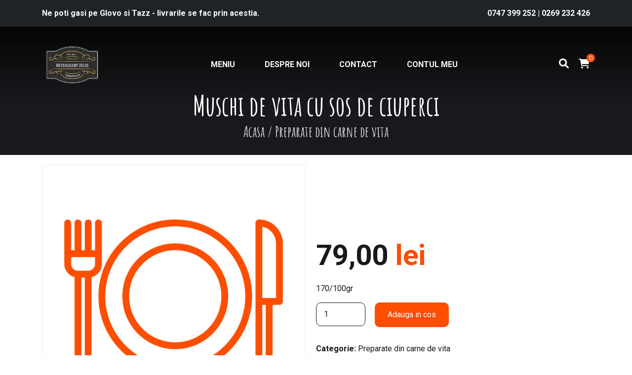

--- FILE ---
content_type: text/html; charset=UTF-8
request_url: https://restaurant-delis.ro/produs/muschi-de-vita-cu-sos-de-ciuperci/
body_size: 87116
content:
<!DOCTYPE html>
<html lang="ro-RO">
<head>
    <meta charset="UTF-8">
    <meta name="viewport" content="width=device-width, initial-scale=1, shrink-to-fit=no">
    <link rel="profile" href="http://gmpg.org/xfn/11">
	<meta name='robots' content='index, follow, max-image-preview:large, max-snippet:-1, max-video-preview:-1' />

	<!-- This site is optimized with the Yoast SEO plugin v26.5 - https://yoast.com/wordpress/plugins/seo/ -->
	<title>Muschi de vita cu sos de ciuperci - Restaurant Delis</title>
	<link rel="canonical" href="https://restaurant-delis.ro/produs/muschi-de-vita-cu-sos-de-ciuperci/" />
	<meta property="og:locale" content="ro_RO" />
	<meta property="og:type" content="article" />
	<meta property="og:title" content="Muschi de vita cu sos de ciuperci - Restaurant Delis" />
	<meta property="og:description" content="170/100gr [...]Citeste mai multe" />
	<meta property="og:url" content="https://restaurant-delis.ro/produs/muschi-de-vita-cu-sos-de-ciuperci/" />
	<meta property="og:site_name" content="Restaurant Delis" />
	<meta property="article:modified_time" content="2023-04-19T18:52:11+00:00" />
	<meta name="twitter:card" content="summary_large_image" />
	<script type="application/ld+json" class="yoast-schema-graph">{"@context":"https://schema.org","@graph":[{"@type":"WebPage","@id":"https://restaurant-delis.ro/produs/muschi-de-vita-cu-sos-de-ciuperci/","url":"https://restaurant-delis.ro/produs/muschi-de-vita-cu-sos-de-ciuperci/","name":"Muschi de vita cu sos de ciuperci - Restaurant Delis","isPartOf":{"@id":"https://restaurant-delis.ro/#website"},"datePublished":"2022-11-04T10:49:29+00:00","dateModified":"2023-04-19T18:52:11+00:00","breadcrumb":{"@id":"https://restaurant-delis.ro/produs/muschi-de-vita-cu-sos-de-ciuperci/#breadcrumb"},"inLanguage":"ro-RO","potentialAction":[{"@type":"ReadAction","target":["https://restaurant-delis.ro/produs/muschi-de-vita-cu-sos-de-ciuperci/"]}]},{"@type":"BreadcrumbList","@id":"https://restaurant-delis.ro/produs/muschi-de-vita-cu-sos-de-ciuperci/#breadcrumb","itemListElement":[{"@type":"ListItem","position":1,"name":"Home","item":"https://restaurant-delis.ro/"},{"@type":"ListItem","position":2,"name":"Meniu","item":"https://restaurant-delis.ro/meniu-complet/"},{"@type":"ListItem","position":3,"name":"Muschi de vita cu sos de ciuperci"}]},{"@type":"WebSite","@id":"https://restaurant-delis.ro/#website","url":"https://restaurant-delis.ro/","name":"Restaurant Delis","description":"","publisher":{"@id":"https://restaurant-delis.ro/#organization"},"potentialAction":[{"@type":"SearchAction","target":{"@type":"EntryPoint","urlTemplate":"https://restaurant-delis.ro/?s={search_term_string}"},"query-input":{"@type":"PropertyValueSpecification","valueRequired":true,"valueName":"search_term_string"}}],"inLanguage":"ro-RO"},{"@type":"Organization","@id":"https://restaurant-delis.ro/#organization","name":"Restaurant Delis","url":"https://restaurant-delis.ro/","logo":{"@type":"ImageObject","inLanguage":"ro-RO","@id":"https://restaurant-delis.ro/#/schema/logo/image/","url":"https://restaurant-delis.ro/wp-content/uploads/2022/11/cropped-LOGOO.png","contentUrl":"https://restaurant-delis.ro/wp-content/uploads/2022/11/cropped-LOGOO.png","width":400,"height":282,"caption":"Restaurant Delis"},"image":{"@id":"https://restaurant-delis.ro/#/schema/logo/image/"}}]}</script>
	<!-- / Yoast SEO plugin. -->


<link rel='dns-prefetch' href='//code.jquery.com' />
<link rel='dns-prefetch' href='//cdnjs.cloudflare.com' />
<link rel='dns-prefetch' href='//fonts.googleapis.com' />
<link rel="alternate" type="application/rss+xml" title="Restaurant Delis &raquo; Flux" href="https://restaurant-delis.ro/feed/" />
<link rel="alternate" type="application/rss+xml" title="Restaurant Delis &raquo; Flux comentarii" href="https://restaurant-delis.ro/comments/feed/" />
<link rel="alternate" title="oEmbed (JSON)" type="application/json+oembed" href="https://restaurant-delis.ro/wp-json/oembed/1.0/embed?url=https%3A%2F%2Frestaurant-delis.ro%2Fprodus%2Fmuschi-de-vita-cu-sos-de-ciuperci%2F" />
<link rel="alternate" title="oEmbed (XML)" type="text/xml+oembed" href="https://restaurant-delis.ro/wp-json/oembed/1.0/embed?url=https%3A%2F%2Frestaurant-delis.ro%2Fprodus%2Fmuschi-de-vita-cu-sos-de-ciuperci%2F&#038;format=xml" />
<style id='wp-img-auto-sizes-contain-inline-css' type='text/css'>
img:is([sizes=auto i],[sizes^="auto," i]){contain-intrinsic-size:3000px 1500px}
/*# sourceURL=wp-img-auto-sizes-contain-inline-css */
</style>
<style id='wp-emoji-styles-inline-css' type='text/css'>

	img.wp-smiley, img.emoji {
		display: inline !important;
		border: none !important;
		box-shadow: none !important;
		height: 1em !important;
		width: 1em !important;
		margin: 0 0.07em !important;
		vertical-align: -0.1em !important;
		background: none !important;
		padding: 0 !important;
	}
/*# sourceURL=wp-emoji-styles-inline-css */
</style>
<style id='wp-block-library-inline-css' type='text/css'>
:root{--wp-block-synced-color:#7a00df;--wp-block-synced-color--rgb:122,0,223;--wp-bound-block-color:var(--wp-block-synced-color);--wp-editor-canvas-background:#ddd;--wp-admin-theme-color:#007cba;--wp-admin-theme-color--rgb:0,124,186;--wp-admin-theme-color-darker-10:#006ba1;--wp-admin-theme-color-darker-10--rgb:0,107,160.5;--wp-admin-theme-color-darker-20:#005a87;--wp-admin-theme-color-darker-20--rgb:0,90,135;--wp-admin-border-width-focus:2px}@media (min-resolution:192dpi){:root{--wp-admin-border-width-focus:1.5px}}.wp-element-button{cursor:pointer}:root .has-very-light-gray-background-color{background-color:#eee}:root .has-very-dark-gray-background-color{background-color:#313131}:root .has-very-light-gray-color{color:#eee}:root .has-very-dark-gray-color{color:#313131}:root .has-vivid-green-cyan-to-vivid-cyan-blue-gradient-background{background:linear-gradient(135deg,#00d084,#0693e3)}:root .has-purple-crush-gradient-background{background:linear-gradient(135deg,#34e2e4,#4721fb 50%,#ab1dfe)}:root .has-hazy-dawn-gradient-background{background:linear-gradient(135deg,#faaca8,#dad0ec)}:root .has-subdued-olive-gradient-background{background:linear-gradient(135deg,#fafae1,#67a671)}:root .has-atomic-cream-gradient-background{background:linear-gradient(135deg,#fdd79a,#004a59)}:root .has-nightshade-gradient-background{background:linear-gradient(135deg,#330968,#31cdcf)}:root .has-midnight-gradient-background{background:linear-gradient(135deg,#020381,#2874fc)}:root{--wp--preset--font-size--normal:16px;--wp--preset--font-size--huge:42px}.has-regular-font-size{font-size:1em}.has-larger-font-size{font-size:2.625em}.has-normal-font-size{font-size:var(--wp--preset--font-size--normal)}.has-huge-font-size{font-size:var(--wp--preset--font-size--huge)}.has-text-align-center{text-align:center}.has-text-align-left{text-align:left}.has-text-align-right{text-align:right}.has-fit-text{white-space:nowrap!important}#end-resizable-editor-section{display:none}.aligncenter{clear:both}.items-justified-left{justify-content:flex-start}.items-justified-center{justify-content:center}.items-justified-right{justify-content:flex-end}.items-justified-space-between{justify-content:space-between}.screen-reader-text{border:0;clip-path:inset(50%);height:1px;margin:-1px;overflow:hidden;padding:0;position:absolute;width:1px;word-wrap:normal!important}.screen-reader-text:focus{background-color:#ddd;clip-path:none;color:#444;display:block;font-size:1em;height:auto;left:5px;line-height:normal;padding:15px 23px 14px;text-decoration:none;top:5px;width:auto;z-index:100000}html :where(.has-border-color){border-style:solid}html :where([style*=border-top-color]){border-top-style:solid}html :where([style*=border-right-color]){border-right-style:solid}html :where([style*=border-bottom-color]){border-bottom-style:solid}html :where([style*=border-left-color]){border-left-style:solid}html :where([style*=border-width]){border-style:solid}html :where([style*=border-top-width]){border-top-style:solid}html :where([style*=border-right-width]){border-right-style:solid}html :where([style*=border-bottom-width]){border-bottom-style:solid}html :where([style*=border-left-width]){border-left-style:solid}html :where(img[class*=wp-image-]){height:auto;max-width:100%}:where(figure){margin:0 0 1em}html :where(.is-position-sticky){--wp-admin--admin-bar--position-offset:var(--wp-admin--admin-bar--height,0px)}@media screen and (max-width:600px){html :where(.is-position-sticky){--wp-admin--admin-bar--position-offset:0px}}

/*# sourceURL=wp-block-library-inline-css */
</style><link rel='stylesheet' id='wc-blocks-style-css' href='https://restaurant-delis.ro/wp-content/plugins/woocommerce/assets/client/blocks/wc-blocks.css?ver=wc-10.3.6' type='text/css' media='all' />
<style id='global-styles-inline-css' type='text/css'>
:root{--wp--preset--aspect-ratio--square: 1;--wp--preset--aspect-ratio--4-3: 4/3;--wp--preset--aspect-ratio--3-4: 3/4;--wp--preset--aspect-ratio--3-2: 3/2;--wp--preset--aspect-ratio--2-3: 2/3;--wp--preset--aspect-ratio--16-9: 16/9;--wp--preset--aspect-ratio--9-16: 9/16;--wp--preset--color--black: #000000;--wp--preset--color--cyan-bluish-gray: #abb8c3;--wp--preset--color--white: #ffffff;--wp--preset--color--pale-pink: #f78da7;--wp--preset--color--vivid-red: #cf2e2e;--wp--preset--color--luminous-vivid-orange: #ff6900;--wp--preset--color--luminous-vivid-amber: #fcb900;--wp--preset--color--light-green-cyan: #7bdcb5;--wp--preset--color--vivid-green-cyan: #00d084;--wp--preset--color--pale-cyan-blue: #8ed1fc;--wp--preset--color--vivid-cyan-blue: #0693e3;--wp--preset--color--vivid-purple: #9b51e0;--wp--preset--gradient--vivid-cyan-blue-to-vivid-purple: linear-gradient(135deg,rgb(6,147,227) 0%,rgb(155,81,224) 100%);--wp--preset--gradient--light-green-cyan-to-vivid-green-cyan: linear-gradient(135deg,rgb(122,220,180) 0%,rgb(0,208,130) 100%);--wp--preset--gradient--luminous-vivid-amber-to-luminous-vivid-orange: linear-gradient(135deg,rgb(252,185,0) 0%,rgb(255,105,0) 100%);--wp--preset--gradient--luminous-vivid-orange-to-vivid-red: linear-gradient(135deg,rgb(255,105,0) 0%,rgb(207,46,46) 100%);--wp--preset--gradient--very-light-gray-to-cyan-bluish-gray: linear-gradient(135deg,rgb(238,238,238) 0%,rgb(169,184,195) 100%);--wp--preset--gradient--cool-to-warm-spectrum: linear-gradient(135deg,rgb(74,234,220) 0%,rgb(151,120,209) 20%,rgb(207,42,186) 40%,rgb(238,44,130) 60%,rgb(251,105,98) 80%,rgb(254,248,76) 100%);--wp--preset--gradient--blush-light-purple: linear-gradient(135deg,rgb(255,206,236) 0%,rgb(152,150,240) 100%);--wp--preset--gradient--blush-bordeaux: linear-gradient(135deg,rgb(254,205,165) 0%,rgb(254,45,45) 50%,rgb(107,0,62) 100%);--wp--preset--gradient--luminous-dusk: linear-gradient(135deg,rgb(255,203,112) 0%,rgb(199,81,192) 50%,rgb(65,88,208) 100%);--wp--preset--gradient--pale-ocean: linear-gradient(135deg,rgb(255,245,203) 0%,rgb(182,227,212) 50%,rgb(51,167,181) 100%);--wp--preset--gradient--electric-grass: linear-gradient(135deg,rgb(202,248,128) 0%,rgb(113,206,126) 100%);--wp--preset--gradient--midnight: linear-gradient(135deg,rgb(2,3,129) 0%,rgb(40,116,252) 100%);--wp--preset--font-size--small: 13px;--wp--preset--font-size--medium: 20px;--wp--preset--font-size--large: 36px;--wp--preset--font-size--x-large: 42px;--wp--preset--spacing--20: 0.44rem;--wp--preset--spacing--30: 0.67rem;--wp--preset--spacing--40: 1rem;--wp--preset--spacing--50: 1.5rem;--wp--preset--spacing--60: 2.25rem;--wp--preset--spacing--70: 3.38rem;--wp--preset--spacing--80: 5.06rem;--wp--preset--shadow--natural: 6px 6px 9px rgba(0, 0, 0, 0.2);--wp--preset--shadow--deep: 12px 12px 50px rgba(0, 0, 0, 0.4);--wp--preset--shadow--sharp: 6px 6px 0px rgba(0, 0, 0, 0.2);--wp--preset--shadow--outlined: 6px 6px 0px -3px rgb(255, 255, 255), 6px 6px rgb(0, 0, 0);--wp--preset--shadow--crisp: 6px 6px 0px rgb(0, 0, 0);}:where(.is-layout-flex){gap: 0.5em;}:where(.is-layout-grid){gap: 0.5em;}body .is-layout-flex{display: flex;}.is-layout-flex{flex-wrap: wrap;align-items: center;}.is-layout-flex > :is(*, div){margin: 0;}body .is-layout-grid{display: grid;}.is-layout-grid > :is(*, div){margin: 0;}:where(.wp-block-columns.is-layout-flex){gap: 2em;}:where(.wp-block-columns.is-layout-grid){gap: 2em;}:where(.wp-block-post-template.is-layout-flex){gap: 1.25em;}:where(.wp-block-post-template.is-layout-grid){gap: 1.25em;}.has-black-color{color: var(--wp--preset--color--black) !important;}.has-cyan-bluish-gray-color{color: var(--wp--preset--color--cyan-bluish-gray) !important;}.has-white-color{color: var(--wp--preset--color--white) !important;}.has-pale-pink-color{color: var(--wp--preset--color--pale-pink) !important;}.has-vivid-red-color{color: var(--wp--preset--color--vivid-red) !important;}.has-luminous-vivid-orange-color{color: var(--wp--preset--color--luminous-vivid-orange) !important;}.has-luminous-vivid-amber-color{color: var(--wp--preset--color--luminous-vivid-amber) !important;}.has-light-green-cyan-color{color: var(--wp--preset--color--light-green-cyan) !important;}.has-vivid-green-cyan-color{color: var(--wp--preset--color--vivid-green-cyan) !important;}.has-pale-cyan-blue-color{color: var(--wp--preset--color--pale-cyan-blue) !important;}.has-vivid-cyan-blue-color{color: var(--wp--preset--color--vivid-cyan-blue) !important;}.has-vivid-purple-color{color: var(--wp--preset--color--vivid-purple) !important;}.has-black-background-color{background-color: var(--wp--preset--color--black) !important;}.has-cyan-bluish-gray-background-color{background-color: var(--wp--preset--color--cyan-bluish-gray) !important;}.has-white-background-color{background-color: var(--wp--preset--color--white) !important;}.has-pale-pink-background-color{background-color: var(--wp--preset--color--pale-pink) !important;}.has-vivid-red-background-color{background-color: var(--wp--preset--color--vivid-red) !important;}.has-luminous-vivid-orange-background-color{background-color: var(--wp--preset--color--luminous-vivid-orange) !important;}.has-luminous-vivid-amber-background-color{background-color: var(--wp--preset--color--luminous-vivid-amber) !important;}.has-light-green-cyan-background-color{background-color: var(--wp--preset--color--light-green-cyan) !important;}.has-vivid-green-cyan-background-color{background-color: var(--wp--preset--color--vivid-green-cyan) !important;}.has-pale-cyan-blue-background-color{background-color: var(--wp--preset--color--pale-cyan-blue) !important;}.has-vivid-cyan-blue-background-color{background-color: var(--wp--preset--color--vivid-cyan-blue) !important;}.has-vivid-purple-background-color{background-color: var(--wp--preset--color--vivid-purple) !important;}.has-black-border-color{border-color: var(--wp--preset--color--black) !important;}.has-cyan-bluish-gray-border-color{border-color: var(--wp--preset--color--cyan-bluish-gray) !important;}.has-white-border-color{border-color: var(--wp--preset--color--white) !important;}.has-pale-pink-border-color{border-color: var(--wp--preset--color--pale-pink) !important;}.has-vivid-red-border-color{border-color: var(--wp--preset--color--vivid-red) !important;}.has-luminous-vivid-orange-border-color{border-color: var(--wp--preset--color--luminous-vivid-orange) !important;}.has-luminous-vivid-amber-border-color{border-color: var(--wp--preset--color--luminous-vivid-amber) !important;}.has-light-green-cyan-border-color{border-color: var(--wp--preset--color--light-green-cyan) !important;}.has-vivid-green-cyan-border-color{border-color: var(--wp--preset--color--vivid-green-cyan) !important;}.has-pale-cyan-blue-border-color{border-color: var(--wp--preset--color--pale-cyan-blue) !important;}.has-vivid-cyan-blue-border-color{border-color: var(--wp--preset--color--vivid-cyan-blue) !important;}.has-vivid-purple-border-color{border-color: var(--wp--preset--color--vivid-purple) !important;}.has-vivid-cyan-blue-to-vivid-purple-gradient-background{background: var(--wp--preset--gradient--vivid-cyan-blue-to-vivid-purple) !important;}.has-light-green-cyan-to-vivid-green-cyan-gradient-background{background: var(--wp--preset--gradient--light-green-cyan-to-vivid-green-cyan) !important;}.has-luminous-vivid-amber-to-luminous-vivid-orange-gradient-background{background: var(--wp--preset--gradient--luminous-vivid-amber-to-luminous-vivid-orange) !important;}.has-luminous-vivid-orange-to-vivid-red-gradient-background{background: var(--wp--preset--gradient--luminous-vivid-orange-to-vivid-red) !important;}.has-very-light-gray-to-cyan-bluish-gray-gradient-background{background: var(--wp--preset--gradient--very-light-gray-to-cyan-bluish-gray) !important;}.has-cool-to-warm-spectrum-gradient-background{background: var(--wp--preset--gradient--cool-to-warm-spectrum) !important;}.has-blush-light-purple-gradient-background{background: var(--wp--preset--gradient--blush-light-purple) !important;}.has-blush-bordeaux-gradient-background{background: var(--wp--preset--gradient--blush-bordeaux) !important;}.has-luminous-dusk-gradient-background{background: var(--wp--preset--gradient--luminous-dusk) !important;}.has-pale-ocean-gradient-background{background: var(--wp--preset--gradient--pale-ocean) !important;}.has-electric-grass-gradient-background{background: var(--wp--preset--gradient--electric-grass) !important;}.has-midnight-gradient-background{background: var(--wp--preset--gradient--midnight) !important;}.has-small-font-size{font-size: var(--wp--preset--font-size--small) !important;}.has-medium-font-size{font-size: var(--wp--preset--font-size--medium) !important;}.has-large-font-size{font-size: var(--wp--preset--font-size--large) !important;}.has-x-large-font-size{font-size: var(--wp--preset--font-size--x-large) !important;}
/*# sourceURL=global-styles-inline-css */
</style>

<style id='classic-theme-styles-inline-css' type='text/css'>
/*! This file is auto-generated */
.wp-block-button__link{color:#fff;background-color:#32373c;border-radius:9999px;box-shadow:none;text-decoration:none;padding:calc(.667em + 2px) calc(1.333em + 2px);font-size:1.125em}.wp-block-file__button{background:#32373c;color:#fff;text-decoration:none}
/*# sourceURL=/wp-includes/css/classic-themes.min.css */
</style>
<link rel='stylesheet' id='contact-form-7-css' href='https://restaurant-delis.ro/wp-content/plugins/contact-form-7/includes/css/styles.css?ver=6.1.4' type='text/css' media='all' />
<link rel='stylesheet' id='photoswipe-css' href='https://restaurant-delis.ro/wp-content/plugins/woocommerce/assets/css/photoswipe/photoswipe.min.css?ver=10.3.6' type='text/css' media='all' />
<link rel='stylesheet' id='photoswipe-default-skin-css' href='https://restaurant-delis.ro/wp-content/plugins/woocommerce/assets/css/photoswipe/default-skin/default-skin.min.css?ver=10.3.6' type='text/css' media='all' />
<link rel='stylesheet' id='woocommerce-layout-css' href='https://restaurant-delis.ro/wp-content/plugins/woocommerce/assets/css/woocommerce-layout.css?ver=10.3.6' type='text/css' media='all' />
<link rel='stylesheet' id='woocommerce-smallscreen-css' href='https://restaurant-delis.ro/wp-content/plugins/woocommerce/assets/css/woocommerce-smallscreen.css?ver=10.3.6' type='text/css' media='only screen and (max-width: 768px)' />
<link rel='stylesheet' id='woocommerce-general-css' href='https://restaurant-delis.ro/wp-content/plugins/woocommerce/assets/css/woocommerce.css?ver=10.3.6' type='text/css' media='all' />
<style id='woocommerce-inline-inline-css' type='text/css'>
.woocommerce form .form-row .required { visibility: visible; }
/*# sourceURL=woocommerce-inline-inline-css */
</style>
<link rel='stylesheet' id='dashicons-css' href='https://restaurant-delis.ro/wp-includes/css/dashicons.min.css?ver=6.9' type='text/css' media='all' />
<link rel='stylesheet' id='woocommerce-addons-css-css' href='https://restaurant-delis.ro/wp-content/plugins/woocommerce-product-addons/assets/css/frontend.css?ver=3.1.0' type='text/css' media='all' />
<link rel='stylesheet' id='brands-styles-css' href='https://restaurant-delis.ro/wp-content/plugins/woocommerce/assets/css/brands.css?ver=10.3.6' type='text/css' media='all' />
<link rel='stylesheet' id='child-understrap-styles-css' href='https://cdnjs.cloudflare.com/ajax/libs/twitter-bootstrap/4.3.1/css/bootstrap.min.css' type='text/css' media='print' onload="this.media='all'" />
<link rel='stylesheet' id='child-styles-css' href='https://restaurant-delis.ro/wp-content/themes/understrap-child-master/style.css?ver=0.7.1' type='text/css' media='all' />
<link rel='stylesheet' id='wpb-google-roboto-css' href='https://fonts.googleapis.com/css2?family=Roboto%3Awght%40400%3B500%3B700%3B900&#038;ver=6.9' type='text/css' media='all' />
<link rel='stylesheet' id='wpb-google-amatic-css' href='https://fonts.googleapis.com/css2?family=Amatic+SC%3Awght%40400%3B700&#038;ver=6.9' type='text/css' media='all' />
<link rel='stylesheet' id='widget-css-css' href='https://restaurant-delis.ro/wp-content/themes/understrap-child-master/client_style.css?ver=6.9' type='text/css' media='all' />
<script type="text/javascript" src="https://code.jquery.com/jquery-3.7.1.min.js" id="jquery-js"></script>
<script type="text/javascript" src="https://restaurant-delis.ro/wp-content/plugins/woocommerce/assets/js/jquery-blockui/jquery.blockUI.min.js?ver=2.7.0-wc.10.3.6" id="wc-jquery-blockui-js" defer="defer" data-wp-strategy="defer"></script>
<script type="text/javascript" id="wc-add-to-cart-js-extra">
/* <![CDATA[ */
var wc_add_to_cart_params = {"ajax_url":"/wp-admin/admin-ajax.php","wc_ajax_url":"/?wc-ajax=%%endpoint%%","i18n_view_cart":"Vezi comanda","cart_url":"https://restaurant-delis.ro/comanda-ta/","is_cart":"","cart_redirect_after_add":"no"};
//# sourceURL=wc-add-to-cart-js-extra
/* ]]> */
</script>
<script type="text/javascript" src="https://restaurant-delis.ro/wp-content/plugins/woocommerce/assets/js/frontend/add-to-cart.min.js?ver=10.3.6" id="wc-add-to-cart-js" defer="defer" data-wp-strategy="defer"></script>
<script type="text/javascript" src="https://restaurant-delis.ro/wp-content/plugins/woocommerce/assets/js/flexslider/jquery.flexslider.min.js?ver=2.7.2-wc.10.3.6" id="wc-flexslider-js" defer="defer" data-wp-strategy="defer"></script>
<script type="text/javascript" src="https://restaurant-delis.ro/wp-content/plugins/woocommerce/assets/js/photoswipe/photoswipe.min.js?ver=4.1.1-wc.10.3.6" id="wc-photoswipe-js" defer="defer" data-wp-strategy="defer"></script>
<script type="text/javascript" src="https://restaurant-delis.ro/wp-content/plugins/woocommerce/assets/js/photoswipe/photoswipe-ui-default.min.js?ver=4.1.1-wc.10.3.6" id="wc-photoswipe-ui-default-js" defer="defer" data-wp-strategy="defer"></script>
<script type="text/javascript" id="wc-single-product-js-extra">
/* <![CDATA[ */
var wc_single_product_params = {"i18n_required_rating_text":"Te rog selecteaza o evaluare","i18n_rating_options":["Una din 5 stele","2 din 5 stele","3 din 5 stele","4 din 5 stele","5 din 5 stele"],"i18n_product_gallery_trigger_text":"Vezi galeria cu imagini pe ecran \u00eentreg","review_rating_required":"yes","flexslider":{"rtl":false,"animation":"slide","smoothHeight":true,"directionNav":false,"controlNav":"thumbnails","slideshow":false,"animationSpeed":500,"animationLoop":false,"allowOneSlide":false},"zoom_enabled":"","zoom_options":[],"photoswipe_enabled":"1","photoswipe_options":{"shareEl":false,"closeOnScroll":false,"history":false,"hideAnimationDuration":0,"showAnimationDuration":0},"flexslider_enabled":"1"};
//# sourceURL=wc-single-product-js-extra
/* ]]> */
</script>
<script type="text/javascript" src="https://restaurant-delis.ro/wp-content/plugins/woocommerce/assets/js/frontend/single-product.min.js?ver=10.3.6" id="wc-single-product-js" defer="defer" data-wp-strategy="defer"></script>
<script type="text/javascript" src="https://restaurant-delis.ro/wp-content/plugins/woocommerce/assets/js/js-cookie/js.cookie.min.js?ver=2.1.4-wc.10.3.6" id="wc-js-cookie-js" defer="defer" data-wp-strategy="defer"></script>
<script type="text/javascript" id="woocommerce-js-extra">
/* <![CDATA[ */
var woocommerce_params = {"ajax_url":"/wp-admin/admin-ajax.php","wc_ajax_url":"/?wc-ajax=%%endpoint%%","i18n_password_show":"Arat\u0103 parola","i18n_password_hide":"Ascunde parola"};
//# sourceURL=woocommerce-js-extra
/* ]]> */
</script>
<script type="text/javascript" src="https://restaurant-delis.ro/wp-content/plugins/woocommerce/assets/js/frontend/woocommerce.min.js?ver=10.3.6" id="woocommerce-js" defer="defer" data-wp-strategy="defer"></script>
<script type="text/javascript" src="https://restaurant-delis.ro/wp-content/plugins/woocommerce/assets/js/dompurify/purify.min.js?ver=10.3.6" id="wc-dompurify-js" defer="defer" data-wp-strategy="defer"></script>
<script type="text/javascript" src="https://restaurant-delis.ro/wp-content/plugins/woocommerce/assets/js/jquery-tiptip/jquery.tipTip.min.js?ver=10.3.6" id="wc-jquery-tiptip-js" defer="defer" data-wp-strategy="defer"></script>
<script type="text/javascript" src="https://restaurant-delis.ro/wp-content/themes/understrap-child-master/js/fontawesome.js?ver=6.0.0" id="fontawesome-js"></script>
<script type="text/javascript" id="custom-scripts-js-extra">
/* <![CDATA[ */
var WPVars = {"site_homepage":"https://restaurant-delis.ro"};
//# sourceURL=custom-scripts-js-extra
/* ]]> */
</script>
<script type="text/javascript" src="https://restaurant-delis.ro/wp-content/themes/understrap-child-master/js/scripts.js?ver=1.1.0" id="custom-scripts-js"></script>
<script type="text/javascript" src="https://restaurant-delis.ro/wp-content/themes/understrap-child-master/js/client_scripts.js?ver=1.1.0" id="custom-scripts-client-js"></script>
<script type="text/javascript" src="https://cdnjs.cloudflare.com/ajax/libs/moment.js/2.10.3/moment.min.js?ver=1.1.0" id="moment-scripts-js"></script>
<script type="text/javascript" src="https://restaurant-delis.ro/wp-content/themes/understrap-child-master/js/lib/CLDRPluralRuleParser/CLDRPluralRuleParser.js?ver=6.9" id="i18n-CLDRPluralRuleParser-js"></script>
<script type="text/javascript" src="https://restaurant-delis.ro/wp-content/themes/understrap-child-master/js/lib/jquery.i18n/jquery.i18n.js?ver=6.9" id="jquery-i18n-js"></script>
<script type="text/javascript" src="https://restaurant-delis.ro/wp-content/themes/understrap-child-master/js/lib/jquery.i18n/jquery.i18n.messagestore.js?ver=6.9" id="jquery-i18n-messagestore-js"></script>
<script type="text/javascript" src="https://restaurant-delis.ro/wp-content/themes/understrap-child-master/js/lib/jquery.i18n/jquery.i18n.fallbacks.js?ver=6.9" id="jquery-i18n-fallbacks-js"></script>
<script type="text/javascript" src="https://restaurant-delis.ro/wp-content/themes/understrap-child-master/js/lib/jquery.i18n/jquery.i18n.language.js?ver=6.9" id="jquery-i18n-language-js"></script>
<script type="text/javascript" src="https://restaurant-delis.ro/wp-content/themes/understrap-child-master/js/lib/jquery.i18n/jquery.i18n.parser.js?ver=6.9" id="jquery-i18n-parser-js"></script>
<script type="text/javascript" src="https://restaurant-delis.ro/wp-content/themes/understrap-child-master/js/lib/jquery.i18n/jquery.i18n.emitter.js?ver=6.9" id="jquery-i18n-emitter-js"></script>
<script type="text/javascript" src="https://restaurant-delis.ro/wp-content/themes/understrap-child-master/js/lib/jquery.i18n/jquery.i18n.emitter.bidi.js?ver=6.9" id="jquery-i18n-emitter-bidi-js"></script>
<script type="text/javascript" src="https://restaurant-delis.ro/wp-content/themes/understrap-child-master/js/lib/history/jquery.history.js?ver=6.9" id="jquery-i18n-history-js"></script>
<script type="text/javascript" src="https://restaurant-delis.ro/wp-content/themes/understrap-child-master/js/lib/url/url.min.js?ver=6.9" id="jquery-i18n-url-js"></script>
<link rel="https://api.w.org/" href="https://restaurant-delis.ro/wp-json/" /><link rel="alternate" title="JSON" type="application/json" href="https://restaurant-delis.ro/wp-json/wp/v2/product/7859" /><link rel="EditURI" type="application/rsd+xml" title="RSD" href="https://restaurant-delis.ro/xmlrpc.php?rsd" />
<meta name="generator" content="WordPress 6.9" />
<meta name="generator" content="WooCommerce 10.3.6" />
<link rel='shortlink' href='https://restaurant-delis.ro/?p=7859' />

        <script>

            function ajaxUpdateQuantity(key, qty, el){
				jQuery(el).parents('.mini_cart_item').addClass('active');
                var url = 'https://restaurant-delis.ro/updatecart/';
                var data = "cart_item_key="+key+"&cart_item_qty="+qty;
            
                jQuery.post( url, data ).done(function() {
                    updateCartFragment();
                });
            }
            
            function updateCartFragment() {
                $fragment_refresh = {
                    url: woocommerce_params.ajax_url,
                    type: 'POST',
                    data: { action: 'woocommerce_get_refreshed_fragments' },
                    success: function( data ) {
                        if ( data && data.fragments ) {
                            if( data.fragments["div.cart-contents"] != undefined && data.fragments["div.cart-contents"] != null ) {
                                var productCounter = data.fragments["div.cart-contents"].match(/(\d+)/)[0];

                                if( productCounter != undefined && productCounter != null ) {
                                    if( parseInt( productCounter ) < 1 ) {
                                        jQuery('.mini-cart-header').toggleClass('active');
                                        jQuery('body').toggleClass('mini-cart-active');

                                        window.location.href = window.location.href;
                                    }
                                }
                            }

                            jQuery.each( data.fragments, function( key, value ) {
                                jQuery(key).replaceWith(value);
                            });      
                                    
                            jQuery('body').trigger( 'wc_fragments_refreshed' );
                        }
                    }
                };
            
                //Always perform fragment refresh
                jQuery.ajax( $fragment_refresh );  
            }
        </script>
    
    <meta name="horeka" content="horeka.ro" />
<meta name="mobile-web-app-capable" content="yes">
<meta name="apple-mobile-web-app-capable" content="yes">
<meta name="apple-mobile-web-app-title" content="Restaurant Delis - ">
	<noscript><style>.woocommerce-product-gallery{ opacity: 1 !important; }</style></noscript>
	<link rel="icon" href="https://restaurant-delis.ro/wp-content/uploads/2022/11/cropped-LOGOO-1-32x32.png" sizes="32x32" />
<link rel="icon" href="https://restaurant-delis.ro/wp-content/uploads/2022/11/cropped-LOGOO-1-192x192.png" sizes="192x192" />
<link rel="apple-touch-icon" href="https://restaurant-delis.ro/wp-content/uploads/2022/11/cropped-LOGOO-1-180x180.png" />
<meta name="msapplication-TileImage" content="https://restaurant-delis.ro/wp-content/uploads/2022/11/cropped-LOGOO-1-270x270.png" />

	
	
	        <style type="text/css">
    a, a:hover, a:focus {
        color: #ff4e00;
    }
    .btn-primary-slide {
        background-color: #ff4e00;
    }
    .btn-primary-slide:hover {
        box-shadow: none;
    }
    .header .main-header .navigation ul li:hover a, .header .top-header a:hover, .header .main-header .header_action ul li:hover i {
        color: #ff4e00;
    }
    .cart_trigger .counter {
        background: #ff4e00;
    }
    .header .main-header .navigation .menu-primary-menu-container ul ul.sub-menu li:hover a {
        background: #ff4e00;
    }
    .product_box .inner-menu-box .price {
        color: #ff4e00;
    }

    .link_declaration_nutritional{
         color: #ff4e00;
    }
    .btn-outline-menu-white:hover {
        background: #ff4e00;
        border-color: #ff4e00;
        box-shadow: none;
    }
    #meniul-nostru h2:after, #recomandate-section h2:after {
        background: #ff4e00;
    }
    body#light .btn-outline-white:hover {
        background: #ff4e00;
        border-color: #ff4e00;
    }
    .product_list .price {
        color: #ff4e00;
    }
    .footer h3 span {
        border-bottom: 4px solid #ff4e00;
    }
    .custom-footer #backtotop {
        background: #ff4e00;
    }
    .header .mobile-header .menu-primary-menu-container > ul > li:hover, .header .mobile-header .menu-primary-menu-container ul ul.sub-menu li:hover {
        background: #ff4e00;
    }
    .product__details .price .amount {
        color: #ff4e00;
    }
    .single-product .summary .price .woocommerce-Price-amount.amount .woocommerce-Price-currencySymbol {
        color: #ff4e00;
    }
    .btn-outline-primary {
        background: #ff4e00;
    }
    .related.products > h2:after {
        background: #ff4e00;
    }
    .woocommerce-mini-cart .quantity-plus-minus .btnMinus, .woocommerce-mini-cart .quantity-plus-minus .btnPlus {
        background: #ff4e00;
    }
    .woocommerce-mini-cart__buttons a.button {
        background: #ff4e00;
    }
    .woocommerce-mini-cart__buttons a.button.checkout:hover {
        background: #ff4e00;
        box-shadow: none;
    }
    .woocommerce-info {
        border-top-color: #ff4e00;
    }
    .woocommerce-info:before {
        color: #ff4e00;
    }
    .search-form-box {
        border-top-color: #ff4e00;
    }
    .main-search-form .search-form-box.active .close_btn i {
        color: #ff4e00;
    }
    #despre-section .inner-image:before {
        background-color: #ff4e00;
    }
    .rtb-booking-form button {
        background: #ff4e00;
    }
    .footer address .contact-item .social-icon i {
        color: #ff4e00;
    }
    .footer .footer-menu ul li a:hover {
        color: #ff4e00;
    }
    .contact-info-block .telefon-section i, .contact-info-block .locatie-section i {
        color: #ff4e00;
    }
    .contact-info-block .telefon-section .details .call_action, .contact-info-block .locatie-section .details .call_action {
        color: #ff4e00;
    }
    .contact-info-block .form-block form input:not([type="submit"]):focus, .contact-info-block .form-block form textarea:focus {
        border-color: #ff4e00!important;
    }
    .contact-info-block .form-block form input[type="submit"] {
        background: #ff4e00;
    }
    div.product-addon-totals ul .wc-pao-col1 span {
        color: #ff4e00;
    }
    .woocommerce .cart .single_add_to_cart_button {
        background-color: #ff4e00!important;
    }
    .woocommerce-billing-fields__field-wrapper .wrapper h2 span {
        background-color: #ff4e00!important;
    }
    .blue-cards label.active {
        border: 1px solid #ff4e00;
    }
    .blue-cards label svg.livrare-la-domiciliu path, .blue-cards label svg.ridicare-personala path {
        fill: #ff4e00;
    }
    .blue-cards label svg path {
        stroke: #ff4e00;
    }
    .woocommerce form .form-row .required {
        color: #ff4e00;
    }
    .wrapper.order-details .cart_item .product-name .product-quantity {
        color: #ff4e00;
    }
    .coupon-label {
        color: #ff4e00;
    }
    .woocommerce-checkout a {
        color: #ff4e00;
    }
    #place_order, #place_order_fake {
        background: #ff4e00;
    }
    .wrapper.order-details p svg path {
        stroke: #ff4e00;
    }
    .wrapper.order-receipt table.shop_table td.product-name .product-quantity {
        color: #ff4e00;
    }
    .orange-bullet {
        background-color: #ff4e00!important;
    }
    .woocommerce nav.woocommerce-pagination ul li span.current {
        background: #ff4e00;
        border: 1px solid #ff4e00;
    }
    .woocommerce nav.woocommerce-pagination ul li a, .woocommerce nav.woocommerce-pagination ul li span {
        color: #ff4e00;
    }
    .woocommerce nav.woocommerce-pagination ul li a:focus, .woocommerce nav.woocommerce-pagination ul li a:hover {
        background: #ff4e00;
        border: 1px solid #ff4e00;
    }
    ul.products .product .image_inner a:before {
        background: #ff4e00;
    }
    .btn-outline-primary:hover, .btn-outline-primary:focus {
        background: #ff4e00;
        box-shadow: none;
    }
    .wrapper.login .woocommerce-info .showlogin {
        background-color: #ff4e00!important;
    }
    .wrapper.login .woocommerce-form-login button {
        background: #ff4e00;
    }
    .contact-info-block .form-block form input[type="submit"] {
        background: #ff4e00;
    }
    .wpcf7 form.invalid .wpcf7-response-output, .wpcf7 form.unaccepted .wpcf7-response-output, .wpcf7 form.payment-required .wpcf7-response-output {
        border-color: #ff4e00;
    }
    .contact-info-block .form-block form input[type="submit"]:focus, .contact-info-block .form-block form input[type="submit"]:active {
        background: #ff4e00;
    }
    .forms__account h2 svg path {
        stroke: #ff4e00;
    }
    .toggle_actions_account .button__login .nav-link.active {
        background: #ff4e00!important;
    }
    .toggle_actions_account .button__register .nav-link.active {
        background: #ff4e00!important;
    }
    </style>
<link rel='stylesheet' id='rpd-bookings-css' href='https://restaurant-delis.ro/wp-content/plugins/horeka-core/assets/css/rpd-bookings.min.css?ver=6.9' type='text/css' media='all' />
<link rel='stylesheet' id='rpd-restaurant-solution-css' href='https://restaurant-delis.ro/wp-content/plugins/horeka-core/assets/css/rpd-restaurant-solution.min.css?ver=90541' type='text/css' media='all' />
</head>

<body class="wp-singular product-template-default single single-product postid-7859 wp-custom-logo wp-embed-responsive wp-theme-understrap wp-child-theme-understrap-child-master theme-understrap woocommerce woocommerce-page woocommerce-no-js"  id="light">

<!-- header -->
<header class="header clear" role="banner">
	
    <!-- Top Header -->
    <div class="top-header">
        <div class="container">
            <div class="row">
                <div class="col-12 col-md-6 text-center text-md-left">
					                    <p class="m-0">Ne poti gasi pe Glovo si Tazz - livrarile se fac prin acestia.</p>
                </div>
                <div class="col-12 col-md-6 text-center text-md-right">
					                    <div class="mobile-100">
						                            <a
                              href="tel:0747399252">0747 399 252</a>
												                            | <a
                              href="tel:0269232426">0269 232 426</a>
						                    </div>
                </div>
            </div>
        </div>
    </div>
    <!-- end Top Header -->

    <!-- Main Header -->
    <div class="main-header">
        <div class="container">
            <div class="row align-items-center justify-content-between">

                <div class="col-auto">
                    <!-- logo -->
                    <div class="logo">
                        <div class="dark_logo">
							<a href="https://restaurant-delis.ro/" class="navbar-brand custom-logo-link" rel="home"><img width="400" height="282" src="https://restaurant-delis.ro/wp-content/uploads/2022/11/cropped-LOGOO.png" class="img-fluid" alt="Restaurant Delis" decoding="async" fetchpriority="high" srcset="https://restaurant-delis.ro/wp-content/uploads/2022/11/cropped-LOGOO.png 400w, https://restaurant-delis.ro/wp-content/uploads/2022/11/cropped-LOGOO-300x212.png 300w, https://restaurant-delis.ro/wp-content/uploads/2022/11/cropped-LOGOO-200x141.png 200w" sizes="(max-width: 400px) 100vw, 400px" /></a>                        </div>
                        <div class="fixed_logo" itemscope itemtype="http://schema.org/Organization">
							<a href="https://restaurant-delis.ro/" class="navbar-brand custom-logo-link" rel="home"><img width="400" height="282" src="https://restaurant-delis.ro/wp-content/uploads/2022/11/cropped-LOGOO.png" class="img-fluid" alt="Restaurant Delis" decoding="async" srcset="https://restaurant-delis.ro/wp-content/uploads/2022/11/cropped-LOGOO.png 400w, https://restaurant-delis.ro/wp-content/uploads/2022/11/cropped-LOGOO-300x212.png 300w, https://restaurant-delis.ro/wp-content/uploads/2022/11/cropped-LOGOO-200x141.png 200w" sizes="(max-width: 400px) 100vw, 400px" /></a>                        </div>
                    </div>
                    <!-- /logo -->
                </div>
                <div class="col-auto">
                    <!-- nav -->
                    <nav class="navigation" role="navigation">
                        <!-- The WordPress Menu goes here -->
						<div class="menu-primary-menu-container"><ul id="main-menu" class="menu"><li id="menu-item-204" class="menu-item menu-item-type-post_type menu-item-object-page menu-item-204"><a href="https://restaurant-delis.ro/meniu/">Meniu</a></li>
<li id="menu-item-109" class="menu-item menu-item-type-post_type menu-item-object-page menu-item-109"><a href="https://restaurant-delis.ro/despre-noi/">Despre noi</a></li>
<li id="menu-item-108" class="menu-item menu-item-type-post_type menu-item-object-page menu-item-108"><a href="https://restaurant-delis.ro/contact/">Contact</a></li>
<li id="menu-item-7433" class="menu-item menu-item-type-custom menu-item-object-custom menu-item-7433"><a href="/contul-meu">Contul meu</a></li>
</ul></div>                    </nav>
                    <!-- /nav -->
                </div>
                <div class="col-auto">
                    <div class="header_action">
                        <ul class="menu">
                            <li><i class="fas fa-search"></i></li>
                            <li class="cart_trigger">
                                <i class="fas fa-shopping-cart"></i>
                                <div class="header-cart-count counter">0</div>
                            </li>
                        </ul>
                    </div>
                </div>

            </div>
        </div>
    </div>
    <!-- end Main Header -->

    <!-- Mobile Header -->
    <div class="mobile-header">
        <div class="container">
            <div class="row align-items-center">
                <!-- Mobile Trigger -->
                <div class="col-3">
                    <div class="mobile-trigger">
                        <i class="fas fa-bars"></i>
                    </div>
                </div>
                <!-- end Mobile Trigger -->
                <!-- Logo -->
                <div class="col-6">
                    <div class="logo text-center">
                        <div class="dark_logo">
							<a href="https://restaurant-delis.ro/" class="navbar-brand custom-logo-link" rel="home"><img width="400" height="282" src="https://restaurant-delis.ro/wp-content/uploads/2022/11/cropped-LOGOO.png" class="img-fluid" alt="Restaurant Delis" decoding="async" srcset="https://restaurant-delis.ro/wp-content/uploads/2022/11/cropped-LOGOO.png 400w, https://restaurant-delis.ro/wp-content/uploads/2022/11/cropped-LOGOO-300x212.png 300w, https://restaurant-delis.ro/wp-content/uploads/2022/11/cropped-LOGOO-200x141.png 200w" sizes="(max-width: 400px) 100vw, 400px" /></a>                        </div>
                        <div class="fixed_logo">
                            <a href="https://restaurant-delis.ro/produs/muschi-de-vita-cu-sos-de-ciuperci/">
								                                    <img src="https://restaurant-delis.ro/wp-content/uploads/2022/11/cropped-LOGOO.png" alt="logo">
								                            </a>
                        </div>
                    </div>
                </div>
                <!-- end Logo -->

                <!-- Cart Trigger -->
                <div class="col-3">
                    <div class="header_action">
                        <ul>
                            <li><i class="fas fa-search"></i></li>
                            <li class="cart_trigger" id="cart_trigger">
                                <i class="fas fa-shopping-cart"></i>
                                <div class="header-cart-count counter">0</div>
                            </li>
                        </ul>
                    </div>
                </div>
                <!-- end Cart Trigger -->
            </div>
        </div>

        <!-- Mobile nav -->
        <nav class="navigation" role="navigation">
            <!-- The WordPress Menu goes here -->
			<div class="menu-primary-menu-container"><ul id="main-menu" class="menu"><li class="menu-item menu-item-type-post_type menu-item-object-page menu-item-204"><a href="https://restaurant-delis.ro/meniu/">Meniu</a></li>
<li class="menu-item menu-item-type-post_type menu-item-object-page menu-item-109"><a href="https://restaurant-delis.ro/despre-noi/">Despre noi</a></li>
<li class="menu-item menu-item-type-post_type menu-item-object-page menu-item-108"><a href="https://restaurant-delis.ro/contact/">Contact</a></li>
<li class="menu-item menu-item-type-custom menu-item-object-custom menu-item-7433"><a href="/contul-meu">Contul meu</a></li>
</ul></div>        </nav>
        <!-- end Mobile nav -->
    </div>
    <!-- end Mobile Header -->

    <!-- Header Mini Cart -->
    <div class="mini-cart-header">
        <div class="inner-cart">
            <div class="close-mini-cart">
                <i class="far fa-times-circle"></i>
            </div>
            <div class="widget_shopping_cart_content">

    <p class="woocommerce-mini-cart__empty-message">Nu exista produse in cos.</p>


</div>
        </div>
    </div>

    <!-- SEARCH FORM -->
    <div class="main-search-form">
        <div class="search-form-box">
            <a href="#" class="close_btn"><i class="far fa-times-circle"></i></a>
            <form action="https://restaurant-delis.ro/">
                <input type="text" name="s" placeholder="Cautare ...">
				                    <input type="hidden" name="post_type" value="product"/>
				            </form>
        </div>
    </div>
    <!-- END SEARCH FORM -->
</header>
<!-- /header -->

	<div class="heading_section text-center">
		<div class="container">
	        <h1>Muschi de vita cu sos de ciuperci</h1>
	        <div class="breadcrumbs_section"><div class="breadcrumbs"><a class="home" href="https://restaurant-delis.ro/">Acasa</a> &#47; <a href="https://restaurant-delis.ro/categorie-produs/mancare/preparate-din-carne-de-vita/"><span class="current">Preparate din carne de vita</span></a></div></div>
	    </div>
	</div>

	<div class="wrapper" id="woocommerce-wrapper"><div class="container" id="content" tabindex="-1"><div class="row">

<div class="col-md content-area" id="primary">
<main class="site-main" id="main">
					
			<div class="woocommerce-notices-wrapper"></div><div id="product-7859" class="product type-product post-7859 status-publish first instock product_cat-preparate-din-carne-de-vita shipping-taxable purchasable product-type-simple">

	<div class="woocommerce-product-gallery woocommerce-product-gallery--without-images woocommerce-product-gallery--columns-4 images" data-columns="4" style="opacity: 0; transition: opacity .25s ease-in-out;">
	<figure class="woocommerce-product-gallery__wrapper">
		<div class="woocommerce-product-gallery__image--placeholder"><img src="https://restaurant-delis.ro/wp-content/uploads/2021/09/restaurant_placeholder-600x600.png" alt="Awaiting product image" class="wp-post-image" /></div>	</figure>
</div>

	<div class="summary entry-summary">
		<p class="price"><span class="woocommerce-Price-amount amount"><bdi>79,00&nbsp;<span class="woocommerce-Price-currencySymbol">lei</span></bdi></span></p>
<div class="woocommerce-product-details__short-description">
	<p>170/100gr</p>
</div>

<div class="product_meta">
	</div>
	
	<form class="cart" action="https://restaurant-delis.ro/produs/muschi-de-vita-cu-sos-de-ciuperci/" method="post" enctype='multipart/form-data'>
		
			<div class="quantity">
				<label class="screen-reader-text" for="quantity_693831cf864ec">Muschi de vita cu sos de ciuperci quantity</label>
		<input
			type="number"
			id="quantity_693831cf864ec"
			class="input-text qty text"
			step="1"
			min="1"
			max=""
			name="quantity"
			value="1"
			title="Qty"
			size="4"
			placeholder=""
			inputmode="numeric" />
			</div>
	
		<button type="submit" name="add-to-cart" value="7859" class="btn btn-outline-primary btn-primary-add_to_cart">Adauga in cos</button>

			</form>

	
<div class="product_meta">

	
	
	<span class="posted_in"><b>Categorie:</b> <a href="https://restaurant-delis.ro/categorie-produs/mancare/preparate-din-carne-de-vita/" rel="tag">Preparate din carne de vita</a></span>
	
	
</div>
	</div>

	<div class="variations-addons-section">
			</div>

	
	<section class="related products">

					<h2>Produse asemanatoare</h2>
				<ul class="row products columns-4">

			
					<div class="col-12 col-md-12 col-lg-6 mb-4 mb-md-5 product type-product post-7857 status-publish first instock product_cat-preparate-din-carne-de-vita shipping-taxable purchasable product-type-simple">
	<div class="row">
		<div class="col-auto">
			<div class="image_inner">				
				<a href="https://restaurant-delis.ro/produs/muschi-de-vita-la-gratar/"><img width="600" height="600" src="https://restaurant-delis.ro/wp-content/uploads/2021/09/restaurant_placeholder-600x600.png" class="woocommerce-placeholder wp-post-image" alt="Muschi de vita la gratar" title="Muschi de vita la gratar" decoding="async" loading="lazy" srcset="https://restaurant-delis.ro/wp-content/uploads/2021/09/restaurant_placeholder-600x600.png 600w, https://restaurant-delis.ro/wp-content/uploads/2021/09/restaurant_placeholder-300x300.png 300w, https://restaurant-delis.ro/wp-content/uploads/2021/09/restaurant_placeholder-1024x1024.png 1024w, https://restaurant-delis.ro/wp-content/uploads/2021/09/restaurant_placeholder-150x150.png 150w, https://restaurant-delis.ro/wp-content/uploads/2021/09/restaurant_placeholder-768x768.png 768w, https://restaurant-delis.ro/wp-content/uploads/2021/09/restaurant_placeholder-200x200.png 200w, https://restaurant-delis.ro/wp-content/uploads/2021/09/restaurant_placeholder-100x100.png 100w, https://restaurant-delis.ro/wp-content/uploads/2021/09/restaurant_placeholder.png 1200w" sizes="auto, (max-width: 600px) 100vw, 600px" />				</a>			</div>
		</div>
		<div class="col product__details">
			<div class="d-flex justify-content-between flex-column flex-lg-row">
				<a href="https://restaurant-delis.ro/produs/muschi-de-vita-la-gratar/"><h2 class="woocommerce-loop-product__title">Muschi de vita la gratar</h2></a>				
				
	<span class="price"><span class="woocommerce-Price-amount amount"><bdi>75,00&nbsp;<span class="woocommerce-Price-currencySymbol">lei</span></bdi></span></span>
			</div>
			<div itemprop="description" class="product__excerpt">
							</div>
			<div class="row">
									<div class="col-auto">
																			
							<a href="https://restaurant-delis.ro/produs/muschi-de-vita-la-gratar/" class="btn-primary-slide">Comanda acum</a>

												
					</div>
							</div>
		</div>
	</div>
</div>
			
					<div class="col-12 col-md-12 col-lg-6 mb-4 mb-md-5 product type-product post-7861 status-publish instock product_cat-preparate-din-carne-de-vita shipping-taxable purchasable product-type-simple">
	<div class="row">
		<div class="col-auto">
			<div class="image_inner">				
				<a href="https://restaurant-delis.ro/produs/muschi-de-vita-stroganoff/"><img width="600" height="600" src="https://restaurant-delis.ro/wp-content/uploads/2021/09/restaurant_placeholder-600x600.png" class="woocommerce-placeholder wp-post-image" alt="Muschi de vita &quot;Stroganoff&quot;" title="Muschi de vita &quot;Stroganoff&quot;" decoding="async" loading="lazy" srcset="https://restaurant-delis.ro/wp-content/uploads/2021/09/restaurant_placeholder-600x600.png 600w, https://restaurant-delis.ro/wp-content/uploads/2021/09/restaurant_placeholder-300x300.png 300w, https://restaurant-delis.ro/wp-content/uploads/2021/09/restaurant_placeholder-1024x1024.png 1024w, https://restaurant-delis.ro/wp-content/uploads/2021/09/restaurant_placeholder-150x150.png 150w, https://restaurant-delis.ro/wp-content/uploads/2021/09/restaurant_placeholder-768x768.png 768w, https://restaurant-delis.ro/wp-content/uploads/2021/09/restaurant_placeholder-200x200.png 200w, https://restaurant-delis.ro/wp-content/uploads/2021/09/restaurant_placeholder-100x100.png 100w, https://restaurant-delis.ro/wp-content/uploads/2021/09/restaurant_placeholder.png 1200w" sizes="auto, (max-width: 600px) 100vw, 600px" />				</a>			</div>
		</div>
		<div class="col product__details">
			<div class="d-flex justify-content-between flex-column flex-lg-row">
				<a href="https://restaurant-delis.ro/produs/muschi-de-vita-stroganoff/"><h2 class="woocommerce-loop-product__title">Muschi de vita &#8222;Stroganoff&#8221;</h2></a>				
				
	<span class="price"><span class="woocommerce-Price-amount amount"><bdi>77,00&nbsp;<span class="woocommerce-Price-currencySymbol">lei</span></bdi></span></span>
			</div>
			<div itemprop="description" class="product__excerpt">
							</div>
			<div class="row">
									<div class="col-auto">
																			
							<a href="https://restaurant-delis.ro/produs/muschi-de-vita-stroganoff/" class="btn-primary-slide">Comanda acum</a>

												
					</div>
							</div>
		</div>
	</div>
</div>
			
					<div class="col-12 col-md-12 col-lg-6 mb-4 mb-md-5 product type-product post-7858 status-publish instock product_cat-preparate-din-carne-de-vita shipping-taxable purchasable product-type-simple">
	<div class="row">
		<div class="col-auto">
			<div class="image_inner">				
				<a href="https://restaurant-delis.ro/produs/muschi-de-vita-cu-sos-de-piper-verde/"><img width="600" height="600" src="https://restaurant-delis.ro/wp-content/uploads/2021/09/restaurant_placeholder-600x600.png" class="woocommerce-placeholder wp-post-image" alt="Muschi de vita cu sos de piper verde" title="Muschi de vita cu sos de piper verde" decoding="async" loading="lazy" srcset="https://restaurant-delis.ro/wp-content/uploads/2021/09/restaurant_placeholder-600x600.png 600w, https://restaurant-delis.ro/wp-content/uploads/2021/09/restaurant_placeholder-300x300.png 300w, https://restaurant-delis.ro/wp-content/uploads/2021/09/restaurant_placeholder-1024x1024.png 1024w, https://restaurant-delis.ro/wp-content/uploads/2021/09/restaurant_placeholder-150x150.png 150w, https://restaurant-delis.ro/wp-content/uploads/2021/09/restaurant_placeholder-768x768.png 768w, https://restaurant-delis.ro/wp-content/uploads/2021/09/restaurant_placeholder-200x200.png 200w, https://restaurant-delis.ro/wp-content/uploads/2021/09/restaurant_placeholder-100x100.png 100w, https://restaurant-delis.ro/wp-content/uploads/2021/09/restaurant_placeholder.png 1200w" sizes="auto, (max-width: 600px) 100vw, 600px" />				</a>			</div>
		</div>
		<div class="col product__details">
			<div class="d-flex justify-content-between flex-column flex-lg-row">
				<a href="https://restaurant-delis.ro/produs/muschi-de-vita-cu-sos-de-piper-verde/"><h2 class="woocommerce-loop-product__title">Muschi de vita cu sos de piper verde</h2></a>				
				
	<span class="price"><span class="woocommerce-Price-amount amount"><bdi>79,00&nbsp;<span class="woocommerce-Price-currencySymbol">lei</span></bdi></span></span>
			</div>
			<div itemprop="description" class="product__excerpt">
							</div>
			<div class="row">
									<div class="col-auto">
																			
							<a href="https://restaurant-delis.ro/produs/muschi-de-vita-cu-sos-de-piper-verde/" class="btn-primary-slide">Comanda acum</a>

												
					</div>
							</div>
		</div>
	</div>
</div>
			
					<div class="col-12 col-md-12 col-lg-6 mb-4 mb-md-5 product type-product post-7860 status-publish last instock product_cat-preparate-din-carne-de-vita shipping-taxable purchasable product-type-simple">
	<div class="row">
		<div class="col-auto">
			<div class="image_inner">				
				<a href="https://restaurant-delis.ro/produs/muschi-de-vita-rosenberg/"><img width="600" height="600" src="https://restaurant-delis.ro/wp-content/uploads/2021/09/restaurant_placeholder-600x600.png" class="woocommerce-placeholder wp-post-image" alt="Muschi de vita &quot;Rosenberg&quot;" title="Muschi de vita &quot;Rosenberg&quot;" decoding="async" loading="lazy" srcset="https://restaurant-delis.ro/wp-content/uploads/2021/09/restaurant_placeholder-600x600.png 600w, https://restaurant-delis.ro/wp-content/uploads/2021/09/restaurant_placeholder-300x300.png 300w, https://restaurant-delis.ro/wp-content/uploads/2021/09/restaurant_placeholder-1024x1024.png 1024w, https://restaurant-delis.ro/wp-content/uploads/2021/09/restaurant_placeholder-150x150.png 150w, https://restaurant-delis.ro/wp-content/uploads/2021/09/restaurant_placeholder-768x768.png 768w, https://restaurant-delis.ro/wp-content/uploads/2021/09/restaurant_placeholder-200x200.png 200w, https://restaurant-delis.ro/wp-content/uploads/2021/09/restaurant_placeholder-100x100.png 100w, https://restaurant-delis.ro/wp-content/uploads/2021/09/restaurant_placeholder.png 1200w" sizes="auto, (max-width: 600px) 100vw, 600px" />				</a>			</div>
		</div>
		<div class="col product__details">
			<div class="d-flex justify-content-between flex-column flex-lg-row">
				<a href="https://restaurant-delis.ro/produs/muschi-de-vita-rosenberg/"><h2 class="woocommerce-loop-product__title">Muschi de vita &#8222;Rosenberg&#8221;</h2></a>				
				
	<span class="price"><span class="woocommerce-Price-amount amount"><bdi>82,00&nbsp;<span class="woocommerce-Price-currencySymbol">lei</span></bdi></span></span>
			</div>
			<div itemprop="description" class="product__excerpt">
							</div>
			<div class="row">
									<div class="col-auto">
																			
							<a href="https://restaurant-delis.ro/produs/muschi-de-vita-rosenberg/" class="btn-primary-slide">Comanda acum</a>

												
					</div>
							</div>
		</div>
	</div>
</div>
			
		</ul>

	</section>
	</div>


		
	</main><!-- #main -->
</div><!-- #closing the primary container from /global-templates/left-sidebar-check.php -->



	
</div><!-- .row --></div><!-- Container end --></div><!-- Wrapper end -->
	
<style>.header .mobile-header .navigation > div > ul > li:hover, .header .mobile-header .navigation ul ul.sub-menu li:hover{ background:  #ff4e00 }</style><!-- footer -->
<footer class="footer black_theme" role="contentinfo">

    <div class="main-footer ">
        <div class="container">
            <div class="row">

                <!-- Info Column -->
                <div class="col-sm-12 col-md-3 mx-auto mb-3 mb-md-0">
					                        <div class="info_box">
                            <h3><span>LOCATIA NOASTRA</span></h3>
							
                            <div class="row">
								                                <div class="col-12">
                                    <address>

										                                            <div class="address contact-item">
												<a href="https://www.google.com/maps/place/Delis+Restaurant/@45.7981327,24.1523061,17z/data=!4m13!1m7!3m6!1s0x474c6796da303a9d:0x506ca294b987a718!2sPia%C8%9Ba+Mic%C4%83+29,+Sibiu+557260!3b1!8m2!3d45.7981327!4d24.1523061!3m4!1s0x474c6796da310283:0x8e2912e876874dda!8m2!3d45.7981077!4d24.1521138" target="_blank">                                                <strong><i class="fas fa-map-marker-alt"></i> Restaurant Delis</strong>
                                                <!--                            <p class="adress-complete">-->
												<!--</p>-->
												</a>                                            </div>
										
										                                            <div class="phone contact-item"><i class="fas fa-phone-alt"></i> <a
                                                  href="tel:0747399252">0747 399 252</a>
                                            </div>
										
										                                            <div class="phone contact-item"><i class="fas fa-phone-alt"></i> <a
                                                  href="tel:0269232426">0269 232 426</a>
                                            </div>
										
										                                            <div class="address contact-item">
                                                <strong>Sediul Social</strong>
                                                <p>SC MIRAND CATERING SRL<br />
Sediu in: Piata Mica nr. 29, Sibiu<br />
Numar de inregistrare la Registrul Comertului: J32/1028/2014 ,<br />
Cod Unic de Înregistrare: 33851623</p>
                                            </div>
										

                                        <div class="address contact-item">
                                            <strong>Punct de lucru</strong>
											<a href="https://www.google.com/maps/place/Delis+Restaurant/@45.7981327,24.1523061,17z/data=!4m13!1m7!3m6!1s0x474c6796da303a9d:0x506ca294b987a718!2sPia%C8%9Ba+Mic%C4%83+29,+Sibiu+557260!3b1!8m2!3d45.7981327!4d24.1523061!3m4!1s0x474c6796da310283:0x8e2912e876874dda!8m2!3d45.7981077!4d24.1521138" target="_blank">                                            <p class="m-0">Piata Mica nr. 29, Sibiu</p>
											</a>											                                        </div>

                                        <div class="facebook_footer_contact contact-item">
											                                                <a href="https://www.facebook.com/DelisRestaurant/" target="_blank" class="social-icon">
                                                    <i class="fab fa-facebook-square"></i>
                                                </a>
																																	                                        </div>
                                    </address>
                                </div>
                            </div>

                        </div>

					                </div>
                <!-- end Info Column -->

                <!-- Footer Menu Column -->
				                    <div class="col-auto col-md-3 mx-auto mb-3 mb-md-0">
						                            <div class="menu_footer">
                                <h3><span>LINK-URI UTILE</span></h3>
                                <div class="footer-menu">
									<div id="nav_menu-2" class="widget_nav_menu"><div class="menu-footer-menu-container"><ul id="menu-footer-menu" class="menu"><li id="menu-item-123" class="menu-item menu-item-type-post_type menu-item-object-page menu-item-privacy-policy menu-item-123"><a rel="privacy-policy" href="https://restaurant-delis.ro/termeni-si-conditii/">Termeni si conditii</a></li>
<li id="menu-item-8230" class="menu-item menu-item-type-custom menu-item-object-custom menu-item-8230"><a target="_blank" href="/wp-content/uploads/2023/03/meniu-delis-1_compressed.pdf">Declaratie nutritionala</a></li>
<li id="menu-item-125" class="menu-item menu-item-type-custom menu-item-object-custom menu-item-125"><a href="https://anpc.ro/">ANPC</a></li>
</ul></div></div>                                </div>
                            </div>
						                    </div>
				                <!-- end Footer Menu Column -->

                <!-- Program Column -->
                <div
                  class="col-12 col-md-4 mb-3 mb-md-0">
					                        <!-- PROGRAM RESTAURANT -->
						                            <div class="program_lucru">
                                <h3><span>PROGRAM RESTAURANT</span></h3>
                                <div class="row align-items-center justify-content-between">

									
                                        <div class="col-md-6 col-mobile-footer">
                                            <p class="m-0 zile">Luni - Vineri</p>
                                        </div>

                                        <div class="col-md-6 col-mobile-footer">
                                            <p class="m-0 ore">9:30 - 00:00</p>
                                        </div>

									
                                        <div class="col-md-6 col-mobile-footer">
                                            <p class="m-0 zile">Sambata - Duminica</p>
                                        </div>

                                        <div class="col-md-6 col-mobile-footer">
                                            <p class="m-0 ore">10:00 - 00:00</p>
                                        </div>

									                                </div>
                            </div>
						                        <!-- END PROGRAM RESTAURANT -->
										                        <!-- PROGRAM LIVRARI -->
						                            <div class="program_livrari">
                                <h3><span>PROGRAM LIVRARI</span></h3>

                                <div class="row align-items-center justify-content-between">

									
                                        <div class="col-md-6 col-mobile-footer">
                                            <p class="m-0 zile">Luni - Vineri</p>
                                        </div>

                                        <div class="col-md-6 col-mobile-footer">
                                            <p class="m-0">9:30 - 00:00</p>
                                        </div>
                                        <div class="col-12"><p class="m-0 text-right"></p></div>

									
                                        <div class="col-md-6 col-mobile-footer">
                                            <p class="m-0 zile">Sambata - Duminica</p>
                                        </div>

                                        <div class="col-md-6 col-mobile-footer">
                                            <p class="m-0">10:00 - 00:00</p>
                                        </div>
                                        <div class="col-12"><p class="m-0 text-right">Livrari prin Glovo si Tazz</p></div>

									                                </div>

                            </div>
						                        <!-- END PROGRAM LIVRARI -->
					                    <!-- METODE PLATA LOGO -->
					                        <div class="payment_logo">
                            <img src="https://restaurant-delis.ro/wp-content/uploads/2021/04/netopia-banner.jpg" class="img-fluid" alt="Logo">
                        </div>
					                    <!-- end METODE PLATA LOGO -->
                </div>
                <!-- end Program Column -->

				
            </div>
        </div>
    </div>

	
    <div class="copyright">
        <div class="container">
            <div class="row">
                <div class="col-12 text-center">
                    <!-- copyright -->
                    <p class="m-0 copy_content">
                        <a href="https://horeka.ro/" target="_blank" rel="nofollow">Solutie de comenzi online pentru restaurante</a><a
                          href="https://horeka.ro/" target="_blank" rel="nofollow">
							                                <img src="https://restaurant-delis.ro/wp-content/themes/understrap/img/logo-horeka.png"
                                     alt="Horeka - Solutie de comenzi online pentru restaurante">
							
                        </a>
                    </p>
                    <!-- /copyright -->
                    <!-- ANPC -->
                    <p class="m-0 anpc_footer">
                        <a href="https://anpc.ro/ce-este-sal/" target="_blank" rel="nofollow"><img
                              src="https://restaurant-delis.ro/wp-content/themes/understrap/img/SAL-PICTOGRAMA1.png"
                              alt="Solutionarea alternativa a litigiilor"></a>

                        <a href="https://ec.europa.eu/consumers/odr/main/index.cfm?event=main.home2.show&lng=RO" target="_blank" rel="nofollow"><img
                              src="https://restaurant-delis.ro/wp-content/themes/understrap/img/anpc-sol1.png"
                              alt="Solutionarea alternativa a litigiilor"></a>
                    </p>
                    <!-- /ANPC -->
                </div>
            </div>
        </div>
        <div id="copyright-section" class="container">
            <div class="text-center">
                <p class="" style="font-size: 14px;">
                    ©Copyright Restaurant Delis 2025                    . All rights reserved.                </p>
            </div>
        </div>
    </div>

    <!-- Back To Top -->
    <div class="custom-footer">
        <div id="backtotop" style="display: block;">&#8593;</div>
    </div>


</footer>
<!-- /footer -->

<script type="speculationrules">
{"prefetch":[{"source":"document","where":{"and":[{"href_matches":"/*"},{"not":{"href_matches":["/wp-*.php","/wp-admin/*","/wp-content/uploads/*","/wp-content/*","/wp-content/plugins/*","/wp-content/themes/understrap-child-master/*","/wp-content/themes/understrap/*","/*\\?(.+)"]}},{"not":{"selector_matches":"a[rel~=\"nofollow\"]"}},{"not":{"selector_matches":".no-prefetch, .no-prefetch a"}}]},"eagerness":"conservative"}]}
</script>
        <script>
            jQuery(document).ready(function ($) {

                $(document).on('click', 'input[name="apply_coupon"]', function (e) {

                    e.preventDefault();

                    var coupon_value = jQuery('input[name="coupon_code"]').val();

                    if (coupon_value != '') {
                        var data = {
                            'action': 'apply_coupon_via_ajax',
                            'code': jQuery('input[name="coupon_code"]').val()
                        };

                        jQuery.post('/wp-admin/admin-ajax.php', data, function (response) {
                            var custom_class = 'red';

                            if (response.status == true) {
                                custom_class = 'green';

                                // $('body').trigger('update_checkout');
                                $('input[name="coupon_code"]').val("");
                            }

                            if (response.message != "") {
                                $('.checkout_coupon > p:last-child').append('<p class="coupon_message ' + custom_class + '">' + response.message + '</p>');
                                setTimeout(function () {
                                    $('p.coupon_message').fadeOut()
                                }, 3000);
                            }
                        }, 'json');
                    }

                });
            });
        </script>
		        <script>
            jQuery(document.body).on('removed_from_cart', function (response, cart_hash) {
                if (cart_hash["div.cart-contents"] != undefined && cart_hash["div.cart-contents"] != null) {
                    var productCounter = cart_hash["div.cart-contents"].match(/(\d+)/)[0];

                    if (productCounter != undefined && productCounter != null) {
                        if (parseInt(productCounter) < 1) {
                            jQuery('.mini-cart-header').toggleClass('active');
                            jQuery('body').toggleClass('mini-cart-active');

                            window.location.href = window.location.href;
                        }
                    }
                }
            });
        </script>
	        <script>
            jQuery(document).ready((function (e) {
                var t = {
                    url: "https://api.rpd.roweb.ro/api/venue/integration/wordpress/getvenuedetails",
                    method: "POST",
                    timeout: 0,
                    headers: {ApiKey: "f8d8e571-d4b5-4c2f-83c6-f0b2c86833fc", Origin: document.location.origin}
                };
                e.ajax(t).done((function (e) {
                    let t = document.createElement("script");
                    t.innerHTML = e.data.googleAnalyticsScript, document.body.appendChild(t)
                }))
            }));
        </script>
		    <script>
        localStorage.setItem('api_key', 'f8d8e571-d4b5-4c2f-83c6-f0b2c86833fc');
        localStorage.setItem('user_id', '0');
    </script>
	<script type="application/ld+json">{"@context":"https:\/\/schema.org\/","@type":"Product","@id":"https:\/\/restaurant-delis.ro\/produs\/muschi-de-vita-cu-sos-de-ciuperci\/#product","name":"Muschi de vita cu sos de ciuperci","url":"https:\/\/restaurant-delis.ro\/produs\/muschi-de-vita-cu-sos-de-ciuperci\/","description":"170\/100gr","sku":7859,"offers":[{"@type":"Offer","priceSpecification":[{"@type":"UnitPriceSpecification","price":"79.00","priceCurrency":"RON","valueAddedTaxIncluded":false,"validThrough":"2026-12-31"}],"priceValidUntil":"2026-12-31","availability":"https:\/\/schema.org\/InStock","url":"https:\/\/restaurant-delis.ro\/produs\/muschi-de-vita-cu-sos-de-ciuperci\/","seller":{"@type":"Organization","name":"Restaurant Delis","url":"https:\/\/restaurant-delis.ro"}}]}</script>
<div id="photoswipe-fullscreen-dialog" class="pswp" tabindex="-1" role="dialog" aria-modal="true" aria-hidden="true" aria-label="Imagine pe ecran întreg">
	<div class="pswp__bg"></div>
	<div class="pswp__scroll-wrap">
		<div class="pswp__container">
			<div class="pswp__item"></div>
			<div class="pswp__item"></div>
			<div class="pswp__item"></div>
		</div>
		<div class="pswp__ui pswp__ui--hidden">
			<div class="pswp__top-bar">
				<div class="pswp__counter"></div>
				<button class="pswp__button pswp__button--zoom" aria-label="Mareste/micsoreaza"></button>
				<button class="pswp__button pswp__button--fs" aria-label="Comuta la ecran complet"></button>
				<button class="pswp__button pswp__button--share" aria-label="Partajeaza"></button>
				<button class="pswp__button pswp__button--close" aria-label="Închide (Esc)"></button>
				<div class="pswp__preloader">
					<div class="pswp__preloader__icn">
						<div class="pswp__preloader__cut">
							<div class="pswp__preloader__donut"></div>
						</div>
					</div>
				</div>
			</div>
			<div class="pswp__share-modal pswp__share-modal--hidden pswp__single-tap">
				<div class="pswp__share-tooltip"></div>
			</div>
			<button class="pswp__button pswp__button--arrow--left" aria-label="Anterior (sageata stânga)"></button>
			<button class="pswp__button pswp__button--arrow--right" aria-label="Urmator (sageata dreapta)"></button>
			<div class="pswp__caption">
				<div class="pswp__caption__center"></div>
			</div>
		</div>
	</div>
</div>
	<script type='text/javascript'>
		(function () {
			var c = document.body.className;
			c = c.replace(/woocommerce-no-js/, 'woocommerce-js');
			document.body.className = c;
		})();
	</script>
	<script type="text/javascript" src="https://restaurant-delis.ro/wp-includes/js/dist/hooks.min.js?ver=dd5603f07f9220ed27f1" id="wp-hooks-js"></script>
<script type="text/javascript" src="https://restaurant-delis.ro/wp-includes/js/dist/i18n.min.js?ver=c26c3dc7bed366793375" id="wp-i18n-js"></script>
<script type="text/javascript" id="wp-i18n-js-after">
/* <![CDATA[ */
wp.i18n.setLocaleData( { 'text direction\u0004ltr': [ 'ltr' ] } );
//# sourceURL=wp-i18n-js-after
/* ]]> */
</script>
<script type="text/javascript" src="https://restaurant-delis.ro/wp-content/plugins/contact-form-7/includes/swv/js/index.js?ver=6.1.4" id="swv-js"></script>
<script type="text/javascript" id="contact-form-7-js-translations">
/* <![CDATA[ */
( function( domain, translations ) {
	var localeData = translations.locale_data[ domain ] || translations.locale_data.messages;
	localeData[""].domain = domain;
	wp.i18n.setLocaleData( localeData, domain );
} )( "contact-form-7", {"translation-revision-date":"2025-12-08 09:44:09+0000","generator":"GlotPress\/4.0.3","domain":"messages","locale_data":{"messages":{"":{"domain":"messages","plural-forms":"nplurals=3; plural=(n == 1) ? 0 : ((n == 0 || n % 100 >= 2 && n % 100 <= 19) ? 1 : 2);","lang":"ro"},"This contact form is placed in the wrong place.":["Acest formular de contact este plasat \u00eentr-un loc gre\u0219it."],"Error:":["Eroare:"]}},"comment":{"reference":"includes\/js\/index.js"}} );
//# sourceURL=contact-form-7-js-translations
/* ]]> */
</script>
<script type="text/javascript" id="contact-form-7-js-before">
/* <![CDATA[ */
var wpcf7 = {
    "api": {
        "root": "https:\/\/restaurant-delis.ro\/wp-json\/",
        "namespace": "contact-form-7\/v1"
    }
};
//# sourceURL=contact-form-7-js-before
/* ]]> */
</script>
<script type="text/javascript" src="https://restaurant-delis.ro/wp-content/plugins/contact-form-7/includes/js/index.js?ver=6.1.4" id="contact-form-7-js"></script>
<script type="text/javascript" id="lazy-load-helper-js-extra">
/* <![CDATA[ */
var childVars = {"theme_url":"https://restaurant-delis.ro/wp-content/themes/understrap-child-master"};
//# sourceURL=lazy-load-helper-js-extra
/* ]]> */
</script>
<script type="text/javascript" src="https://restaurant-delis.ro/wp-content/themes/understrap-child-master/js/lazy-load-helper.js?ver=0.7.1" id="lazy-load-helper-js"></script>
<script type="text/javascript" src="https://restaurant-delis.ro/wp-content/plugins/woocommerce/assets/js/sourcebuster/sourcebuster.min.js?ver=10.3.6" id="sourcebuster-js-js"></script>
<script type="text/javascript" id="wc-order-attribution-js-extra">
/* <![CDATA[ */
var wc_order_attribution = {"params":{"lifetime":1.0e-5,"session":30,"base64":false,"ajaxurl":"https://restaurant-delis.ro/wp-admin/admin-ajax.php","prefix":"wc_order_attribution_","allowTracking":true},"fields":{"source_type":"current.typ","referrer":"current_add.rf","utm_campaign":"current.cmp","utm_source":"current.src","utm_medium":"current.mdm","utm_content":"current.cnt","utm_id":"current.id","utm_term":"current.trm","utm_source_platform":"current.plt","utm_creative_format":"current.fmt","utm_marketing_tactic":"current.tct","session_entry":"current_add.ep","session_start_time":"current_add.fd","session_pages":"session.pgs","session_count":"udata.vst","user_agent":"udata.uag"}};
//# sourceURL=wc-order-attribution-js-extra
/* ]]> */
</script>
<script type="text/javascript" src="https://restaurant-delis.ro/wp-content/plugins/woocommerce/assets/js/frontend/order-attribution.min.js?ver=10.3.6" id="wc-order-attribution-js"></script>
<script type="text/javascript" src="https://restaurant-delis.ro/wp-content/plugins/woocommerce-ajax-add-to-cart-for-variable-products/js/add-to-cart-variation.js?ver=6.9" id="add-to-cart-variation_ajax-js"></script>
<script type="text/javascript" src="https://restaurant-delis.ro/wp-content/plugins/woocommerce/assets/js/accounting/accounting.min.js?ver=0.4.2" id="wc-accounting-js"></script>
<script type="text/javascript" id="woocommerce-addons-js-extra">
/* <![CDATA[ */
var woocommerce_addons_params = {"price_display_suffix":"","tax_enabled":"","price_include_tax":"","display_include_tax":"","ajax_url":"/wp-admin/admin-ajax.php","i18n_sub_total":"Subtotal","i18n_remaining":"characters remaining","currency_format_num_decimals":"2","currency_format_symbol":"lei","currency_format_decimal_sep":",","currency_format_thousand_sep":".","trim_trailing_zeros":"","is_bookings":"","trim_user_input_characters":"1000","quantity_symbol":"x ","currency_format":"%v\u00a0%s"};
//# sourceURL=woocommerce-addons-js-extra
/* ]]> */
</script>
<script type="text/javascript" src="https://restaurant-delis.ro/wp-content/plugins/woocommerce-product-addons/assets/js/addons.min.js?ver=3.1.0" id="woocommerce-addons-js"></script>
<script type="text/javascript" src="https://restaurant-delis.ro/wp-content/plugins/horeka-core/assets/js/woocommerce/rpd-custom-code.min.js?ver=6.9" id="rpd-custom-code-js"></script>
<script type="text/javascript" src="https://restaurant-delis.ro/wp-content/themes/understrap-child-master/js/fontawesome.js?ver=6.0.0" id="fontawesome-horeka-core-js"></script>
<script type="text/javascript" src="https://restaurant-delis.ro/wp-content/plugins/horeka-core/assets/js/woocommerce/rpd-checkout-v2.min.js?ver=6.9" id="rpd-checkout-v2-js-js"></script>
<script type="text/javascript" id="rpd-checkout-v2-js-js-after">
/* <![CDATA[ */
var invalid_login_message = "Please add a username and a password.";
//# sourceURL=rpd-checkout-v2-js-js-after
/* ]]> */
</script>
<script id="wp-emoji-settings" type="application/json">
{"baseUrl":"https://s.w.org/images/core/emoji/17.0.2/72x72/","ext":".png","svgUrl":"https://s.w.org/images/core/emoji/17.0.2/svg/","svgExt":".svg","source":{"concatemoji":"https://restaurant-delis.ro/wp-includes/js/wp-emoji-release.min.js?ver=6.9"}}
</script>
<script type="module">
/* <![CDATA[ */
/*! This file is auto-generated */
const a=JSON.parse(document.getElementById("wp-emoji-settings").textContent),o=(window._wpemojiSettings=a,"wpEmojiSettingsSupports"),s=["flag","emoji"];function i(e){try{var t={supportTests:e,timestamp:(new Date).valueOf()};sessionStorage.setItem(o,JSON.stringify(t))}catch(e){}}function c(e,t,n){e.clearRect(0,0,e.canvas.width,e.canvas.height),e.fillText(t,0,0);t=new Uint32Array(e.getImageData(0,0,e.canvas.width,e.canvas.height).data);e.clearRect(0,0,e.canvas.width,e.canvas.height),e.fillText(n,0,0);const a=new Uint32Array(e.getImageData(0,0,e.canvas.width,e.canvas.height).data);return t.every((e,t)=>e===a[t])}function p(e,t){e.clearRect(0,0,e.canvas.width,e.canvas.height),e.fillText(t,0,0);var n=e.getImageData(16,16,1,1);for(let e=0;e<n.data.length;e++)if(0!==n.data[e])return!1;return!0}function u(e,t,n,a){switch(t){case"flag":return n(e,"\ud83c\udff3\ufe0f\u200d\u26a7\ufe0f","\ud83c\udff3\ufe0f\u200b\u26a7\ufe0f")?!1:!n(e,"\ud83c\udde8\ud83c\uddf6","\ud83c\udde8\u200b\ud83c\uddf6")&&!n(e,"\ud83c\udff4\udb40\udc67\udb40\udc62\udb40\udc65\udb40\udc6e\udb40\udc67\udb40\udc7f","\ud83c\udff4\u200b\udb40\udc67\u200b\udb40\udc62\u200b\udb40\udc65\u200b\udb40\udc6e\u200b\udb40\udc67\u200b\udb40\udc7f");case"emoji":return!a(e,"\ud83e\u1fac8")}return!1}function f(e,t,n,a){let r;const o=(r="undefined"!=typeof WorkerGlobalScope&&self instanceof WorkerGlobalScope?new OffscreenCanvas(300,150):document.createElement("canvas")).getContext("2d",{willReadFrequently:!0}),s=(o.textBaseline="top",o.font="600 32px Arial",{});return e.forEach(e=>{s[e]=t(o,e,n,a)}),s}function r(e){var t=document.createElement("script");t.src=e,t.defer=!0,document.head.appendChild(t)}a.supports={everything:!0,everythingExceptFlag:!0},new Promise(t=>{let n=function(){try{var e=JSON.parse(sessionStorage.getItem(o));if("object"==typeof e&&"number"==typeof e.timestamp&&(new Date).valueOf()<e.timestamp+604800&&"object"==typeof e.supportTests)return e.supportTests}catch(e){}return null}();if(!n){if("undefined"!=typeof Worker&&"undefined"!=typeof OffscreenCanvas&&"undefined"!=typeof URL&&URL.createObjectURL&&"undefined"!=typeof Blob)try{var e="postMessage("+f.toString()+"("+[JSON.stringify(s),u.toString(),c.toString(),p.toString()].join(",")+"));",a=new Blob([e],{type:"text/javascript"});const r=new Worker(URL.createObjectURL(a),{name:"wpTestEmojiSupports"});return void(r.onmessage=e=>{i(n=e.data),r.terminate(),t(n)})}catch(e){}i(n=f(s,u,c,p))}t(n)}).then(e=>{for(const n in e)a.supports[n]=e[n],a.supports.everything=a.supports.everything&&a.supports[n],"flag"!==n&&(a.supports.everythingExceptFlag=a.supports.everythingExceptFlag&&a.supports[n]);var t;a.supports.everythingExceptFlag=a.supports.everythingExceptFlag&&!a.supports.flag,a.supports.everything||((t=a.source||{}).concatemoji?r(t.concatemoji):t.wpemoji&&t.twemoji&&(r(t.twemoji),r(t.wpemoji)))});
//# sourceURL=https://restaurant-delis.ro/wp-includes/js/wp-emoji-loader.min.js
/* ]]> */
</script>
        <a class="error-overlay"></a>
        <script type="text/javascript">
            jQuery(function ($) {

                // update cart on delivery location checkbox option
                var checkoutWrapper = '.woocommerce-checkout-review-order, .order-procced';

                $('#pickup_point').on('change', function () {
                    // $('body').trigger('update_checkout');
                });

                $('#delivery_method').on('change', function () {
                    var checked = 0;
                    var delivery_metod = $("input[name='delivery_method']:checked").val();
                    if (delivery_metod == 'ridicare-personala' || delivery_metod == 'servire-la-restaurant')
                        checked = 1;

                    $(checkoutWrapper).block({
                        message: null,
                        overlayCSS: {
                            background: "#fff",
                            opacity: .6
                        }
                    });

                    setTimeout(function () {
                        $.ajax({
                            type: 'POST',
                            url: wc_checkout_params.ajax_url,
                            data: {
                                'action': 'woo_get_ajax_data',
                                'billing_ups': checked,
                                'delivery_method': delivery_metod,
                            },
                            success: function (result) {
                                $(checkoutWrapper).unblock();
                                // $('body').trigger('update_checkout');
                                console.log(result);
                            },
                            error: function (error) {
                                $(checkoutWrapper).unblock();
                                console.log(error); // just for testing
                            }
                        });
                    }, 2500);
                });

                $('#delivery_method .blue-cards label').on('click', function () {
                    var checked = 0;
                    var delivery_metod = $(this).find('input').val();
                    if (delivery_metod == 'ridicare-personala' || delivery_metod == 'servire-la-restaurant')
                        checked = 1;

                    $(checkoutWrapper).block({
                        message: null,
                        overlayCSS: {
                            background: "#fff",
                            opacity: .6
                        }
                    });

                    setTimeout(function () {
                        $.ajax({
                            type: 'POST',
                            url: wc_checkout_params.ajax_url,
                            data: {
                                'action': 'woo_get_ajax_data',
                                'billing_ups': checked,
                                'delivery_method': delivery_metod,
                            },
                            success: function (result) {
                                $(checkoutWrapper).unblock();
                                // $('body').trigger('update_checkout');
                            },
                            error: function (error) {
                                $(checkoutWrapper).unblock();
                                console.log(error); // just for testing
                            }
                        });
                    }, 1000);
                });
            });
        </script>
		
<div class="mini-cart-overlay"></div>
</body>
</html>

--- FILE ---
content_type: text/css
request_url: https://restaurant-delis.ro/wp-content/themes/understrap-child-master/style.css?ver=0.7.1
body_size: 127278
content:
/*
 Theme Name:   Horeka Theme Child
 Theme URI:    https://horeka.ro/
 Description:  Horeka Theme Child
 Author:       Horeka Team
 Author URI:   https://horeka.ro/
 Template:     understrap
 Version:      0.7.1
 License: GNU General Public License v2 or later
 License URI: http://www.gnu.org/licenses/gpl-2.0.html
 Text Domain:  understrap-child
 Tags: one-column, custom-menu, featured-images, theme-options, translation-ready
 GitHub Theme URI: holger1411/understrap-child
*/

body {
    color: #333;
    background: #1F2326;
    font-family: 'Roboto', sans-serif;
    font-weight: 400;
    line-height: 1.5;
    font-size: 16px;
    margin: 0;
    padding: 0;
    min-height: 100%;
    overflow-x: hidden;
    overflow-y: visible;
}

article {
    display: block;
    width: 100%;
}

a {
    color: #FF4E00;
    transition: color 0.3s ease;
}

a:hover,
a:focus {
    text-decoration: none;
}

body#light {
    background: #fff;
}

body#light article p {
    color: #333;
}

body article p {
    color: #fff;
}

.more_space {
    padding-left: 6px;
}

.wpcf7 {
    max-width: 100% !important;
}

body.tax-product_cat .wrapper {
    padding: 80px 0 60px;
    /*background: url('/wp-content/uploads/2021/04/rezervare-section.png');*/
    background-repeat: no-repeat;
    background-position: center center;
    background-size: contain;
}

.woocommerce a.added_to_cart {
    display: none !important;
}

body.single-product .wrapper {
    padding: 0px 0 60px;
}

body.single-product .product .summary .product_title {
    display: none;
}

body.term-meniu #woocommerce-wrapper,
body.page-template-parent-categories .cat_parent_section {
    background-image: url('/wp-content/uploads/2021/07/meniu-white-bgv2.png');
    background-repeat: no-repeat;
    background-position: center center;
}

.cat_parent_section {
    padding: 80px 0 60px;
}


.lost_reset_password p {
    color: #17191C;
}

/* 404 */
body.error404 .site-main {
    padding-top: 60px;
    padding-bottom: 60px;
}

.error-404 {
    color: #fff;
}

body#light .error-404 {
    color: #17191C;
}

#secondary img, article img, figure, img, img.wp-post-image {
    max-width: 100%;
    height: auto;
}

/* Mod Mentenanta */
.mod-mentenanta {
    background: #17191C;
    min-height: 100%;
}

.mod-mentenanta .heading_section {
    padding-top: 100px;
}

.mod-mentenanta h4 {
    color: #fff;
    font-weight: normal;
}

.mod-mentenanta a,
.mod-mentenanta a:hover {
    color: #29d687;
    text-decoration: none;
}

.product_meta .tagged_as {
    display: none;
}

.woocommerce-NoticeGroup-checkout .dismiss_error {
    cursor: pointer;
    position: absolute;
    top: 10px;
    right: 5px;
    font-size: 19px;
    background-color: white;
    border: 1px solid;
    padding: 5px;
    font-size: 18px;
    line-height: 0px;
}

.woocommerce-checkout .woocommerce-error li {
    padding-right: 15px !important;
}

.woocommerce-lost-password .woocommerce-NoticeGroup-checkout,
.woocommerce-message {
    position: relative !important;
}

.woocommerce-lost-password .woocommerce-message .custom-message .error-image {
    display: inline-block;
}

.woocommerce-lost-password .woocommerce-message .custom-message div {
    display: inline-block;
}

.woocommerce-lost-password .woocommerce-message {
    display: inline-flex;
}

#account_password_field {
    border: 1px solid rgba(51, 51, 51, 0.15);
    padding: 15px;
    border-radius: 10px;
}

@media all and (max-width: 768px) {
    #review_list_container {
        padding-left: 15px;
        padding-right: 15px;
    }

    .recenzii_container {
        padding: 50px 0;
    }

    .mod-mentenanta h4 {
        font-size: 18px;
    }
}

/* Buttons */
/* Slide Buttons */
.btn-primary-slide {
    padding: 12px 20px;
    display: inline-block;
    color: #fff !important;
    background: #FF4E00;
    border-radius: 10px;
}

.btn-primary-slide:hover {
    color: #fff;
    box-shadow: 0px 10px 25px rgba(255, 78, 0, 0.25);
}

.btn-primary-slide i {
    margin-left: 20px;
}

.product_list .btn-primary-slide i {
    margin-left: 0px;
}

.product__details .btn-primary-slide i {
    margin-left: 0px;
}

.product_box .btn-primary-slide i {
    margin-left: 0px;
}

#account_password_field {
    border: 1px solid rgba(51, 51, 51, 0.15);
    padding: 15px;
    border-radius: 10px;
}

.added_to_cart {
    display: none !important;
}

.btn-primary-add_to_cart {
    padding: 10px 20px;
    display: inline-block;
    color: #fff;
    border: 0;
    background: #FF4E00;
    border-radius: 10px;
}

.btn-primary-add_to_cart:hover {
    background: #FF4E00;
    transition: all 0s ease;
    box-shadow: 0px 10px 25px rgba(255, 78, 0, 0.25);
}

/* Menu Box Button */
.btn-outline-menu-white {
    color: #fff;
    display: inline-block;
    padding: 12px 30px;
    border: 1px solid #fff;
    border-radius: 10px;
    transition: all 0.3s ease;
}

.btn-outline-menu-white:hover {
    color: #fff;
    background: #FF4E00;
    border-color: #FF4E00;
    transition: all 0.3s ease;
    box-shadow: 0px 10px 25px rgba(255, 78, 0, 0.25);
}

/* Button General Outline White */
.btn-outline-white {
    color: #fff;
    display: inline-block;
    padding: 12px 30px;
    border: 1px solid #fff;
    border-radius: 10px;
    transition: all 0.3s ease;
}

.btn-outline-white.csm-padding {
    padding: 11px 22px;
}

body#light .btn-outline-white {
    color: #17191C;
    border-color: #17191C;
}

.btn-outline-white:hover {
    color: #fff;
    background: #FF4E00;
    border-color: #FF4E00;
    transition: all 0.3s ease;
    box-shadow: 0px 10px 25px rgba(255, 78, 0, 0.25);
}

body#light .btn-outline-white:hover {
    color: #fff;
    border-color: #FF4E00;
}

.btn-outline-primary {
    border: 0;
    padding: 10px 25px;
    transition: all 0.3s ease;
    width: auto;
    color: #fff;
    background: #FF4E00;
    border-radius: 10px;
    line-height: normal;
}

.btn-outline-primary:hover,
.btn-outline-primary:focus {
    color: #fff;
    background: #FF4E00;
    box-shadow: 0px 10px 25px rgb(255 78 0 / 25%);
}

.btn-outline-primary:not(:disabled):not(.disabled).active,
.btn-outline-primary:not(:disabled):not(.disabled):active,
.show > .btn-outline-primary.dropdown-toggle,
.wpcf7 .show > input.dropdown-toggle[type=submit],
.wpcf7 input:not(:disabled):not(.disabled).active[type=submit],
.wpcf7 input:not(:disabled):not(.disabled):active[type=submit] {
    color: #fff;
    background: #FF4E00;
    border-color: transparent;
}

@media all and (max-width: 1199px) {
    .btn-primary-slide {
        padding: 10px 15px;
        font-size: 15px;
        line-height: 20px;
    }

    .btn-outline-white,
    .btn-outline-white.csm-padding {
        padding: 10px 15px;
        font-size: 15px;
        line-height: 20px;
    }
}

.d-inline-block {
    display: inline-block !important;
}

.woocommerce div.product p.price {
    font-size: 2.25em;
}

.woocommerce div.product p.price del .amount {
    font-size: 40px !important;
}

.woocommerce div.product p.price ins {
    text-decoration: none;
}

.woocommerce-order-overview__delivery_hour_time {
    width: 100% !important;
    text-align: center;
}

.woocommerce-order-overview__delivery_hour_time strong {
    float: unset !important;
    display: inline-block !important;
}

.header .top-header {
    padding: 15px 0;
    color: #fff;
    font-weight: 700;
    background: #1F2326;
    position: relative;
    z-index: 5;
}

.header .top-header a {
    color: #fff;
    font-weight: 700;
    transition: all 0.3s ease;
}

.header .main-header {
    position: absolute;
    width: 100%;
    left: 0;
    right: 0;
    z-index: 5;
    padding: 30px 0;
    transition: all 0.3s ease;
    background: linear-gradient(180deg, rgba(0, 0, 0, 0.8) 0%, rgba(0, 0, 0, 0) 100%);
}

.header .main-header .navigation ul.menu,
.header .main-header .header_action ul.menu {
    margin: 0;
    padding: 0;
    list-style-type: none;
    display: flex;
}

.header .main-header .navigation ul li a {
    color: #fff;
    font-weight: 700;
    padding: 20px 30px;
    font-size: 16px;
    line-height: 19px;
    text-transform: uppercase;
    transition: all 0.3s ease;
}

.header .main-header .header_action ul li:not(:last-child) {
    padding-right: 20px;
}

.header .main-header .navigation ul li:hover a,
.header .top-header a:hover,
.header .main-header .header_action ul li:hover i {
    color: #FF4E00;
    transition: all 0.3s ease;
}

.header .main-header .header_action ul li i, .header .main-header .header_action ul li svg {
    color: #fff;
    cursor: pointer;
    font-size: 20px;
    transition: all 0.3s ease;
}

.header .close-mini-cart {
    text-align: right;
    margin-bottom: 20px;
}

.header .close-mini-cart i {
    font-size: 26px;
    cursor: pointer;
    color: #fff;
}

.header .main-header .navigation .menu-primary-menu-container ul li.menu-item-has-children {
    position: relative;
}

.header .main-header .navigation .menu-primary-menu-container ul ul.sub-menu {
    position: absolute;
    list-style: none;
    margin: 0;
    padding: 10px 0;
    left: 0;
    top: 40px;
    background-color: white;
    opacity: 0;
    min-width: 150px;
    visibility: hidden;
    text-align: left;
    transition: 0.3s ease;
    box-shadow: 0 0 3px rgba(0, 0, 0, 0.1);
}

.header .main-header .navigation .menu-primary-menu-container ul ul.sub-menu li {
    padding: 0;
    float: none;
    display: block;
}

.header .main-header .navigation .menu-primary-menu-container ul li.menu-item-has-children:hover ul.sub-menu {
    opacity: 1;
    visibility: visible;
}

.header .main-header .navigation .menu-primary-menu-container ul ul.sub-menu li a {
    display: block;
    text-decoration: none;
    text-transform: uppercase;
    font-weight: 700;
    font-size: 11px;
    line-height: 19px;
    font-size: 0.84615em;
    white-space: nowrap;
    letter-spacing: 1px;
    padding: 8px 25px;
    color: #77828b;
    transition: all 0.3s ease;
}

.header .main-header .navigation .menu-primary-menu-container ul ul.sub-menu li:hover a {
    background: #FF4E00;
    color: #fff;
    transition: all 0.3s ease;
}


/* Scroll Navbar */
body.logged-in .main-header.navbar-fixed-top {
    top: 32px;
}

.main-header.navbar-fixed-top {
    top: 0;
    position: fixed;
    width: 100%;
    z-index: 6;
    padding: 15px 0px;
    background: #17191C;
    transition: all 0.3s ease;
}

.main-header.navbar-fixed-top .logo a img {
    max-width: unset;
    height: 65px;
}

.main-header .logo .dark_logo {
    display: block;
}

.main-header.navbar-fixed-top .logo .dark_logo {
    display: none;
}

.main-header .logo .fixed_logo {
    display: none;
}

.main-header.navbar-fixed-top .logo .fixed_logo {
    display: block;
}

.header .main-header.navbar-fixed-top .navigation ul li a {
    color: #fff;
    transition: all 0.3s ease;
}

.header .main-header.navbar-fixed-top .navigation ul li:hover a,
.header .main-header.navbar-fixed-top .header_action ul li:hover i {
    color: #FF4E00;
    transition: all 0.3s ease;
}

.header .main-header.navbar-fixed-top .header_action ul li i {
    color: #fff;
    transition: all 0.3s ease;
}

body#light .main-header.navbar-fixed-top {
    top: 0;
    position: fixed;
    width: 100%;
    z-index: 6;
    padding: 17px 0px;
    background: #fff;
    transition: all 0.3s ease;
    box-shadow: 2px 5px 10px 0 rgb(0 0 0 / 8%);
}

body#light .header .main-header.navbar-fixed-top .navigation ul li a {
    color: #17191C;
    transition: all 0.3s ease;
}

body#light .header .main-header.navbar-fixed-top .navigation ul li:hover a,
body#light .header .main-header.navbar-fixed-top .header_action ul li:hover i {
    color: #FF4E00;
    transition: all 0.3s ease;
}

body#light .header .main-header.navbar-fixed-top .navigation ul li:hover a {
    color: #17191C;
}

body#light .header .main-header.navbar-fixed-top .navigation ul li:hover .sub-menu a:hover {
    color: #ffffff;
}

body#light .header .main-header.navbar-fixed-top .header_action ul li i {
    color: #17191C;
    transition: all 0.3s ease;
}

.heading_section {
    background: #17191C;
    padding: 130px 0 15px;
}

.heading_section h1 {
    font-family: 'Amatic SC', sans-serif;
    font-style: normal;
    margin: 0;
    color: #fff;
    font-weight: bold;
    font-size: 55px;
    line-height: 60px;
}

.breadcrumbs_section .breadcrumbs {
    font-family: 'Amatic SC';
    font-size: 30px;
    color: rgba(255, 255, 255, .8);
    font-weight: 700;
    margin-bottom: 10px;
}

.breadcrumbs_section .breadcrumbs a {
    color: rgba(255, 255, 255, .8);
}

.category_description {
    max-width: 65%;
    margin: 0 auto;
}

.category_description p {
    font-family: 'Montserrat', sans-serif;
    font-size: 13px;
    font-weight: 400;
    line-height: 21px;
    letter-spacing: 0;
    color: #adadad;
    margin-bottom: 5px;
}

body.term-meniu .category_description {
    display: none;
}

@media all and (max-width: 991px) {
    .breadcrumbs_section input {
        width: 90% !important;
    }

    .category_description {
        max-width: 100%;
    }
}

.rtb-booking-form .button-wrapper {
    text-align: right;
}

.rtb-booking-form legend p {
    color: rgba(23, 25, 28, 0.5);
    font-size: 16px;
    margin-top: 5px;
    font-weight: 400;
    line-height: 20px;
}

/* Pagination */
.woocommerce nav.woocommerce-pagination ul {
    border: 0;
    border-right: 0;
    margin: 0;
}

.woocommerce nav.woocommerce-pagination ul li {
    margin: 0 4px;
    border: 0;
}

.woocommerce nav.woocommerce-pagination ul li a.next,
.woocommerce nav.woocommerce-pagination ul li a.prev {
    line-height: 10px;
}

.woocommerce nav.woocommerce-pagination ul li a,
.woocommerce nav.woocommerce-pagination ul li span {
    width: 30px;
    height: 30px;
    line-height: 1;
    text-align: center;
    border-radius: 50px;
    border: 1px solid #eee;
    background: #fff;
    color: #FF4E00;
    transition: all 0.3s ease;
}

.woocommerce nav.woocommerce-pagination ul li a:focus,
.woocommerce nav.woocommerce-pagination ul li a:hover {
    background: #FF4E00;
    border: 1px solid #FF4E00;
    color: #fff;
}

.woocommerce nav.woocommerce-pagination ul li span.current {
    background: #FF4E00;
    border: 1px solid #FF4E00;
    color: #fff;
}

/* Search Container */
.search-form-box {
    background-color: white;
    display: -ms-flexbox;
    display: flex;
    position: fixed;
    width: 100%;
    height: 100%;
    top: 110%;
    left: 0;
    transition: .3s ease;
    border-top: 5px solid #ff4e00;
    border-top-color: #ff4e00;
    z-index: 999;
}

.search-form-box.active {
    top: 0;
    z-index: 99999999 !important;
}

.main-search-form .search-form-box .close_btn {
    font-size: 36px;
    font-size: 2.76923em;
    position: absolute;
    top: 100px;
    right: 100px;
    transition: 0.3s cubic-bezier(0.92, -0.03, 1, 0.69);
    transition-delay: .5s;
    -ms-transform: scale(0);
    transform: scale(0);
}

.main-search-form .search-form-box.active .close_btn {
    top: 50px;
    margin-left: auto;
    margin-right: auto;
    font-size: 2.76923em;
    left: 0;
    right: 0;
    text-align: center;
    -ms-transform: scale(1);
    transform: scale(1);
}

.main-search-form .search-form-box.active .close_btn i {
    color: #ff4e00;

}

.main-search-form .search-form-box form {
    width: 50%;
    margin: auto;
}

.main-search-form .search-form-box form input {
    font-size: 64px;
    font-size: 4.92308em;
    width: 100%;
    display: block;
    border: none;
    padding-left: 0 !important;
    transition-delay: .3s;
}

.main-search-form .search-form-box.active form input,
.main-search-form .search-form-box.active form span {
    -ms-transform: translateY(0);
    transform: translateY(0);
    opacity: 1;
}

.main-search-form .search-form-box form input:focus {
    outline: none;
    box-shadow: none;
}

.image_inner {
    width: 100px;
    height: 100px;
}

.image_inner a img {
    border-radius: 50px;
}

.product_box {
    position: relative;
    margin-bottom: 40px;
}

.product_box .featured_image img {
    max-width: 100%;
    width: 90%;
    min-height: 360px;
    max-height: 360px;
    object-fit: cover;
    border-radius: 10px;
}

.product_box .inner-menu-box {
    padding-top: 30px;
    padding-left: 25px;
    padding-right: 25px;
    padding-bottom: 35px;
    background-color: rgba(31, 35, 38, 0.7);
    text-align: center;
    border-radius: 10px;
    width: 100%;
    max-width: 300px;
    width: 100%;
    position: absolute;
    display: flex;
    flex-direction: column;
    right: 0px;
    left: auto;
    top: 45px;
    z-index: 5;
}

.product_box .inner-menu-box .price {
    font-size: 30px;
    line-height: 38px;
    font-weight: bold;
    color: #FF4E00;
}

.product_box .inner-menu-box .product_title,
.product_box .inner-menu-box .product_title a {
    font-size: 24px;
    line-height: 30px;
    font-weight: 500;
    color: #fff;
}

.product_box .inner-menu-box .short_description {
    font-size: 18px;
    line-height: 24px;
    color: rgba(255, 255, 255, 0.8);
}

.custom_box:nth-child(odd) .product_box {
    text-align: right;
}

.custom_box:nth-child(odd) .product_box .inner-menu-box {
    right: auto;
    left: 0;
}

/* Slider */
.swiper-button-prev,
.swiper-button-next {
    color: #fff !important;
}

.swiper-button-next,
.swiper-container-rtl .swiper-button-prev {
    right: 5% !important;
}

.swiper-button-prev,
.swiper-container-rtl .swiper-button-next {
    left: 5% !important;
}

.swiper-container .slider_overlay {
    background: rgba(0, 0, 0, 0.2);
    position: absolute;
    left: 0;
    top: 0;
    right: 0;
    bottom: 0;
    z-index: 3;
}

.swiper-container .swiper-slide {
    height: 100vh;
    background-repeat: no-repeat;
    background-size: cover;
    background-position: center center;
}

.swiper-container .swiper-slide .inner_slide {
    position: relative;
    z-index: 5;
}

.swiper-container .swiper-slide h2 {
    color: #fff;
    font-family: 'Amatic SC', sans-serif;
    font-style: normal;
    font-weight: bold;
    font-size: 120px;
    line-height: 100px;
    margin-bottom: 40px;
}

.swiper-container .swiper-slide .inner_slide p {
    font-size: 20px;
    line-height: 28px;
    color: #fff;
    margin-bottom: 30px;
}

@media all and (max-width: 568px) {
    .swiper-container .swiper-slide .inner_slide {
        padding: 0 35px;
    }
}

#galerie_foto_home .col-sm-4 {
    margin-top: 15px;
    margin-bottom: 15px;
    overflow: hidden;
    border-radius: 10px;
}

#galerie_foto_home img {
    max-width: 100%;
    object-fit: cover;
}

/* Product Listing */
#meniul-nostru,
#recomandate-section {
    padding: 70px 0;
    background: #17191C;
}


body#light #galerie_foto_home {
    background-color: #fff;
}

#recomandate-section {
    background-repeat: no-repeat;
    background-position: center center;
    background-size: contain;
}

body#light #recomandate-section {
    background-color: #fff;
    background-repeat: no-repeat;
    background-position: center center;
    background-size: contain;
}

body#light #meniul-nostru {
    background-color: #fff;
}

#meniul-nostru h2,
#recomandate-section h2 {
    font-family: 'Amatic SC', sans-serif;
    position: relative;
    color: #fff;
    font-size: 80px;
    line-height: 80px;
    padding-bottom: 20px;
    margin-bottom: 60px;
    font-weight: bold;
}

body#light #meniul-nostru h2,
body#light #recomandate-section h2 {
    color: #17191C;
}

#meniul-nostru h2:after,
#recomandate-section h2:after {
    content: '';
    width: 60px;
    height: 4px;
    background: #FF4E00;
    position: absolute;
    left: 0;
    right: 0;
    bottom: 0px;
    margin: 0 auto;
}

.product_list .featured_image img {
    width: 100px;
    height: 100px;
    object-fit: cover;
    border-radius: 50px;
}

.product_list .product_title {
    font-size: 24px;
    line-height: 30px;
    font-weight: 500;
}

.product_list .product_title a {
    color: #fff;
}

.product_list .short_description {
    color: rgba(255, 255, 255, 0.8);
}

.product_list .price {
    color: #FF4E00;
    font-size: 24px;
    line-height: 30px;
    font-weight: 500;
}

/* Body Light */
body#light .product_list .product_title {
    font-size: 24px;
    line-height: 30px;
    font-weight: 500;
}

body#light .product_list .product_title a {
    color: #17191C;
}

body#light .product_list .short_description {
    color: #17191C;
}

/* Woocommerce General */
.toggle_actions_account .button__login {
    width: 50%;
    text-align: center;
}

.toggle_actions_account .button__login .nav-link {
    font-size: 16px;
    line-height: 19px;
    font-family: 'Roboto', sans-serif;
    font-weight: bold;
    border-radius: 10px 0 0 10px !important;
}

.toggle_actions_account .nav-item .nav-link {
    padding-top: 15px;
    padding-bottom: 15px;
    color: #17191C;
    transition: none;
}

.toggle_actions_account .button__login .nav-link.active {
    color: #fff;
    background: #FF4E00 !important;
}

.toggle_actions_account .button__register {
    width: 50%;
    text-align: center;
}

.toggle_actions_account .button__register .nav-link {
    font-size: 16px;
    line-height: 19px;
    font-family: 'Roboto', sans-serif;
    font-weight: bold;
    border-radius: 0 10px 10px 0 !important;
}

.toggle_actions_account .button__register .nav-link.active {
    color: #fff;
    background: #FF4E00 !important;
}

.forms__account h2 {
    font-size: 28px;
    line-height: 32px;
    font-weight: 700;
}

.forms__account h2 svg {
    position: relative;
    top: -2px;
    margin-right: 15px;
    vertical-align: sub;
}

.forms__account form {
    margin-top: 30px !important;
    margin-bottom: 0px !important;
}

.forms__account .btn-outline-primary {
    margin-top: 30px;
    padding-top: 16px;
    padding-bottom: 16px;
    width: 100%;
    font-weight: 700;
    font-size: 16px;
    line-height: 16px;
}

.forms__account .lost_password {
    width: 100%;
    margin-top: 35px;
    margin-bottom: 0px;
    text-align: center;
}

.forms__account .lost_password a {
    font-size: 16px;
    line-height: 16px;
    font-weight: 700;
    color: #17191C;
}

.woocommerce form .password-input,
.woocommerce-page form .password-input {
    width: 100%;
}

.woocommerce form .form-row label,
.woocommerce-form-register p {
    display: block;
    width: 100%;
}

.woocommerce form .form-row input.input-text,
.woocommerce form .form-row textarea {
    padding: 8px 12px;
    min-height: 48px;
    border: 1px solid rgba(51, 51, 51, 0.15) !important;
    border-radius: 10px;
}

.woocommerce form .form-row label,
.woocommerce-form-register p {
    color: #17191C;
}

.woocommerce form .form-row .woocommerce-input-wrapper label {
    cursor: pointer;
}

.woocommerce .woocommerce-MyAccount-content form .form-row label,
.woocommerce-page .woocommerce-MyAccount-content form .form-row label,
.woocommerce .woocommerce-MyAccount-content form .password-input,
.woocommerce-page .woocommerce-MyAccount-content form .password-input,
#customer_login form .password-input,
#customer_login form .woocommerce-form-login__rememberme {
    width: 100%;
}

.woocommerce-MyAccount-navigation .list-group a.dashboard::before {
    content: '\f3fd';
    font-family: 'Font Awesome 5 Free';
    font-weight: 900;
    margin-right: 5px;
}

.woocommerce-MyAccount-navigation .list-group a.orders::before {
    content: '\f291';
    font-family: 'Font Awesome 5 Free';
    font-weight: 900;
    margin-right: 5px;
}

.woocommerce-MyAccount-navigation .list-group a.edit-account::before {
    content: '\f4ff';
    font-family: 'Font Awesome 5 Free';
    font-weight: 900;
    margin-right: 5px;
}

.woocommerce-MyAccount-navigation .list-group a.customer-logout::before {
    content: '\f2f5';
    font-family: 'Font Awesome 5 Free';
    font-weight: 900;
    margin-right: 5px;
}

/* Single Products */
.woocommerce .single-product .related {
    color: #fff;
    clear: both;
}

.product_meta span {
    display: block;
    color: #fff;
    margin-bottom: 5px;
}

.product_meta span a {
    color: #fff;
}

.woocommerce-product-details__short-description p {
    color: #fff;
}

.woocommerce div.product div.images img {
    border-radius: 10px;
}

.wc-pao-addon-container .wc-pao-addon-name {
    font-weight: 600;
    display: block;
    color: #fff;
}

.wc-pao-addon-container .wc-pao-addon-name .required {
    color: red;
}

.wc-pao-addon-container {
    margin-top: 10px;
}

.wc-pao-addon-select {
    padding: 10px;
    border-radius: 10px;
}

body.single-product .wc-pao-addon-container .form-row,
body.single-product .wc-pao-addon-container .form-row label {
    color: #fff;
    margin-bottom: 0px;
}

#product-addons-total {
    color: #fff;
}

#product-addons-total ul li.wc-pao-subtotal-line .price {
    color: #fff;
}

body#light #product-addons-total,
body#light #product-addons-total ul li.wc-pao-subtotal-line .price {
    color: #17191C;
}

body#light .wc-pao-addon-container .form-row,
body#light .wc-pao-addon-container .form-row label {
    color: #17191C;
}

body#light .wc-pao-addon-container .wc-pao-addon-name {
    font-weight: 600;
    color: #17191C;
}


body#light .product_meta span a,
body#light .product_meta span,
body#light .woocommerce-product-details__short-description p,
body#light .related.products > h2,
body#light .woocommerce div.product p.price {
    color: #17191C;
}

.single-product .summary .price .woocommerce-Price-amount.amount {
    font-family: 'Roboto', sans-serif;
    font-style: normal;
    font-weight: bold;
    color: #fff;
    font-size: 58px;
    line-height: 80px;
}

.single-product .summary .price del {
    text-decoration: none !important;
    opacity: 1 !important;
}

.single-product .summary .price * {
    position: relative;
}

.single-product .summary .price del span.woocommerce-Price-amount.amount::before {
    content: '';
    position: absolute;
    left: 0;
    right: 0;
    height: 2px; /* Adjust the thickness of the line */
    background-color: #939495; /* Matches the color of the text */
    bottom: 40%; /* Positioning the line below the text */
}

.single-product .summary .price del .woocommerce-Price-amount.amount {
    line-height: 30px;
}

body#light .summary .price .woocommerce-Price-amount.amount {
    color: #17191C;
}

.single-product .summary .price .woocommerce-Price-amount.amount .woocommerce-Price-currencySymbol {
    color: #FF4E00;
}

.woocommerce .cart .single_add_to_cart_button {
    background-color: #FF4E00 !important;
    font-weight: 500;
    padding: 14px 25px;
    border-radius: 10px;
    transition: all 0.3s ease;
}

.woocommerce .cart .single_add_to_cart_button:hover {
    transition: all 0.3s ease;
    box-shadow: 0px 10px 25px rgba(255, 78, 0, 0.25);
}

.woocommerce .summary .cart .quantity input {
    background: transparent;
    color: #fff;
    text-align: left;
    border: 1px solid #fff;
    padding: 7px 15px;
    width: 100%;
    max-width: 100px;
    border-radius: 10px;
    margin-right: 15px;
}

.woocommerce .summary .cart .quantity input:focus {
    outline: none;
}

body.woocommerce-cart .woocommerce {
    background: #fff;
    padding: 30px;
    border-radius: 10px;
}

body#light .summary .cart .quantity input {
    border: 1px solid #17191C;
    color: #17191C;
}

.product__excerpt p {
    color: rgba(255, 255, 255, 0.8);
    font-size: 16px;
    line-height: 22px;
}

.product__details a h2 {
    font-size: 24px;
    line-height: 30px;
    color: #fff;
    padding-right: 10px;
}

.product__details a {
    color: #fff;
}

.product__details .price .amount {
    font-size: 24px;
    line-height: 30px;
    font-weight: 500;
    color: #FF4E00;
}

body#light .product__details a h2,
body#light .product__details a,
body#light .product__excerpt p {
    color: #17191C;
}

body.woocommerce-account .woocommerce-MyAccount-content p {
    color: #17191C;
}

.woocommerce-MyAccount-content .woocommerce-error li,
.woocommerce-MyAccount-content .woocommerce-message {
    flex-direction: column;
}

.woocommerce-MyAccount-content .woocommerce-message > a.btn {
    margin-bottom: 10px;
}

body.logged-in.woocommerce-account .woocommerce {
    max-width: 80%;
    margin: 0 auto;
    padding: 30px;
    width: 100%;
    background: #fff;
    box-shadow: 0px 0px 25px rgb(0 0 0 / 5%);
    border-radius: 10px;
}

body.woocommerce-account .woocommerce .form_login_register {
    max-width: 80%;
    margin: 0 auto;
    padding: 30px;
    width: 100%;
    max-width: 430px;
    background: #fff;
    box-shadow: 0px 0px 25px rgb(0 0 0 / 5%);
    border-radius: 10px;
}

body.woocommerce-account .woocommerce form.login,
body.woocommerce-account .woocommerce form.register {
    border: 0;
    padding: 0;
    border-radius: 0;
}

body.woocommerce-account .woocommerce form.login label,
body.woocommerce-account .woocommerce form.register label {
    font-size: 14px;
    line-height: 20px;
    font-weight: 700;
}

body.woocommerce-account .toggle_actions_account {
    background: #f7f7f7;
    margin-bottom: 40px;
    border-radius: 10px;
}

.woocommerce-privacy-policy-text p {
    margin-bottom: 0px;
    font-size: 14px;
    line-height: 20px;
    font-weight: 400;
}

.woocommerce-info {
    border-top-color: #FF4E00;
}

.woocommerce-info:before {
    color: #FF4E00;
}

/* Icon Hover Product */
ul.products .product .image_inner {
    position: relative;
}

ul.products .product .image_inner a {
    display: inline-block;
    width: 100px;
    height: 100px;
}

ul.products .product .image_inner a:before {
    content: "+";
    width: 100px;
    height: 100px;
    font-size: 60px;
    line-height: 100px;
    color: #fff;
    position: absolute;
    text-align: center;
    background: #FF4E00;
    opacity: 0;
    border-radius: 50px;
    transition: opacity 0.3s ease;
}

ul.products .product .image_inner a:hover:before {
    opacity: 1;
    transition: opacity 0.3s ease;
}

ul.products .product .image_inner img {
    border-radius: 50px;
    width: 100px;
    height: 100px;
    object-fit: cover;
}

.related.products {
    clear: both;
    margin-top: 50px;
    display: inline-block;
    width: 100%;
}

.related.products > h2 {
    position: relative;
    text-align: center;
    color: #fff;
    font-family: Amatic SC;
    font-style: normal;
    font-weight: bold;
    font-size: 80px;
    line-height: 80px;
    margin-bottom: 60px;
    padding-bottom: 20px;
}

.related.products > h2:after {
    content: '';
    width: 60px;
    height: 4px;
    background: #FF4E00;
    position: absolute;
    left: 0;
    right: 0;
    bottom: 0px;
    margin: 0 auto;
}

/* Category Listing */
body.tax-product_cat .products .product-category:nth-child(even) .category-inner .category__image,
body.page-template-parent-categories .product-category:nth-child(even) .category-inner .category__image {
    text-align: right;
}

body.tax-product_cat .products .product-category:nth-child(even) .category-inner .category__title,
body.page-template-parent-categories .product-category:nth-child(even) .category-inner .category__title {
    position: absolute;
    left: 0;
    right: auto;
    top: auto;
    bottom: -30px;
    z-index: 4;
}

body.tax-product_cat .products .product-category:nth-child(odd) .category-inner .category__title,
body.page-template-parent-categories .product-category:nth-child(odd) .category-inner .category__title {
    position: absolute;
    left: auto;
    right: 0;
    top: auto;
    bottom: -30px;
    z-index: 5;
}

body.tax-product_cat .products .product-category,
body.page-template-parent-categories .product-category {
    margin-bottom: 60px;
}

.category-inner {
    position: relative;
}

.category-inner .category__image a img {
    height: 350px;
    width: 100%;
    max-width: 90%;
    object-fit: cover;
    border-radius: 10px;
}

.category-inner .category__title {
    width: 100%;
    padding: 20px;
    text-align: left;
    background: rgba(23, 25, 28, 0.7);
    color: #fff;
    min-height: 200px;
    display: flex;
    flex-direction: column;
    align-items: flex-start;
    border-radius: 10px;
    padding-left: 0px;
    padding-right: 0px;
}

.category-inner .category__title h2 {
    margin-bottom: auto;
    font-size: 22px;
    line-height: 28px;
}

body.page-template-parent-categories .custom_template .product-category:nth-child(odd) .category-inner .category__title {
    position: relative;
    min-height: fit-content;
    text-align: center;
    left: unset;
    right: unset;
    bottom: unset;
    top: unset;
    display: block;
    max-width: 100%;
    padding: 0px;
    background: unset;
}

body.page-template-parent-categories .custom_template .product-category:nth-child(even) .category-inner .category__title {
    position: relative;
    min-height: fit-content;
    text-align: center;
    left: unset;
    right: unset;
    bottom: unset;
    top: unset;
    display: block;
    max-width: 100%;
    padding: 0px;
    background: unset;
}

body.tax-product_cat .products .product-category:nth-child(odd) .custom_template .category__title {
    position: relative;
    min-height: fit-content;
    text-align: center;
    left: unset;
    right: unset;
    bottom: unset;
    top: unset;
    display: block;
    max-width: 100%;
    padding: 0px;
    background: unset;
}

body.tax-product_cat .products .product-category:nth-child(even) .custom_template .category__title {
    position: relative;
    min-height: fit-content;
    text-align: center;
    left: unset;
    right: unset;
    bottom: unset;
    top: unset;
    display: block;
    max-width: 100%;
    padding: 0px;
    background: unset;
}

#main .page-header {
    display: none;
}

.page-template-blog-template .tags-links {
    display: none;
}

.page-template-blog-template.tags-links {
    display: none !important;
}

.page-template-blog-template #main {
    max-width: 695px;
    margin: 0 auto 30px;
    width: 100%;
    background: #FFFFFF;
    -webkit-box-shadow: 0px 0px 25px rgb(0, 0, 0, .05);
    box-shadow: 0px 0px 25px rgb(0, 0, 0, .05);
    border-radius: 10px;
    padding: 30px;
}

.custom_template .category-inner .category__image {
    text-align: center !important;
}

.custom_template .category__title {
    background: transparent;
}

.custom_template .category-inner {
    padding-left: 40px;
    padding-right: 40px;
}

.custom_template {
    padding-left: 40px;
    padding-right: 40px;
}

.custom_template .category__image {
    text-align: center !important;
}

.custom_template .category__title h2 {
    color: #1F2326;
    padding-top: 20px;
    padding-bottom: 10px;
}

.custom_template .category-inner .category__title h2 {
    color: #1F2326;
    padding-top: 20px;
    padding-bottom: 10px;
}

.custom_template .btn-outline-menu-white {
    color: #1F2326;
    border: 1px solid #1F2326;
    width: 100%;
    text-align: center;
}

.custom_template .category__image a img {
    height: 240px;
    width: 100%;
    max-width: 100%;
    object-fit: cover;
    border-radius: 10px;
}

.custom_template .category-inner .category__image a img {
    height: 240px;
    width: 100%;
    object-fit: cover;
    border-radius: 10px;
}

.hide_show_more_buttom .btn-outline-menu-white {
    display: none;
}

.default_template .woocommerce-loop-category__title {
    color: #ffffff;
}

.default_template .category__title a {
    margin-bottom: auto;
}

.best_selling_custom .product_box .featured_image img {
    width: 100%;
    border-bottom-left-radius: 0px;
    border-bottom-right-radius: 0px;
}

.best_selling_custom .product_box .product_title a {
    color: #17191C;
}

.best_selling_custom .product_box .product_title {
    color: #17191c;
    text-align: left;
    background-color: white;
    width: 100%;
    padding-top: 15px;
    padding-left: 15px;
    padding-right: 15px;
    padding-bottom: 0;
    margin-bottom: 0rem !important;
    border-right: 2px solid #cecece;
    border-left: 2px solid #cecece;
    border-top: 2px solid #cecece;
    height: auto;
    overflow: hidden;
}

.single-product .related .type-product h2 {
    padding-right: 5px;
}

.single-product .related .type-product .product__details {
    padding-right: 5px;
}

.product_box .product_title a {
    padding-top: 15px;
    font-size: 24px;
    line-height: 30px;
    font-weight: 500;

}

.best_selling_custom .product_box .inner-menu-box .price {
    width: 40%;
    display: flex;
    height: 90px;
    align-content: center;
    flex-direction: column;
    justify-content: center;
    margin: 0;
    padding: 0;
}

.best_selling_custom .btn_order_now {
    width: auto;
    display: block;
    /* text-align: right; */
}

.best_selling_custom .btn_order_now a {
    padding: 12px 15px;
    border: 1px solid #fff !important;
}

.best_selling_custom .btn_order_now a:hover {
    color: #17191C !important;
    border: 1px solid #17191C !important;
    background: transparent;
}


.price del {
    display: flex !important;
}

.product_box .inner-menu-box .price * {
    text-decoration: none !important;
    position: relative;
}

.product_box .inner-menu-box .price del span.woocommerce-Price-amount.amount::before {
    content: '';
    position: absolute;
    left: 0;
    right: 0;
    height: 2px; /* Adjust the thickness of the line */
    background-color: #939495; /* Matches the color of the text */
    bottom: 43%; /* Positioning the line below the text */
}

del span.woocommerce-Price-amount.amount bdi {
    color: #939495 !important;
    font-size: 20px;
}

.single-product .summary .price del .woocommerce-Price-amount.amount bdi .woocommerce-Price-currencySymbol {
    color: #939495 !important;
}


.best_selling_custom .inner-menu-box {
    border-right: 2px solid #cecece;
    border-left: 2px solid #cecece;
    border-bottom: 2px solid #cecece;
    border-top-left-radius: 0px;
    border-top-right-radius: 0px;
    position: absolute;
    display: inline-block;
    position: relative;
    max-width: 100%;
    top: unset;
    background-color: #fff;
    padding-top: 0px;
    padding-left: 15px;
    padding-right: 15px;
    padding-bottom: 15px;
    text-align: left;
    min-height: 164px;
    display: flex;
    flex-direction: column;
    align-content: flex-start;
    justify-content: space-between;
    align-items: flex-start;
    flex-wrap: nowrap;
}

.detalii_adresa {
    width: 47%;
    display: inline-block;
}

.woocommerce-checkout-review-order-table .ts-product-image {
    display: inline-block;
}

.wrapper.order-details .cart_item .product-name .product-quantity {
    display: inline-block;
}

.woocommerce-checkout-review-order-table .ts-product-image {
    display: inline-block;
}

.product_name_checkout {
    padding: 0px;
    width: 55%;
    display: inline-block;
    list-style: none;

}

.wrapper.order-details .cart_item .product-name .product-quantity {
    display: inline-block;
}

.modal-checkout {
    height: 400px;
    overflow: auto;
}

#produseGratuiteModal .modal-dialog {
    -webkit-transform: translate(0, -50%);
    -o-transform: translate(0, -50%);
    transform: translate(0, -50%);
    top: 50%;
    margin: 0 auto;
}

#produseGratuiteModal .modal-body,
#produseGratuiteModal .modal-header {
    padding: 10px;
}

#produseGratuiteModal .modal-header .close {
    padding: 0px;
    margin-top: 3px;
    margin: 4px 1rem -1rem auto;
}

#produseGratuiteModal img {
    border-radius: 50px;
    width: 100px;
    height: 100px;
    object-fit: cover;
    margin-bottom: 10px;
}

#produseGratuiteModal .headline {
    font-size: 15px;
}

#produseGratuiteModal .btn-primary-slide {
    padding: 3px 16px;
    width: 100%;
    text-align: center;
    margin-top: 5px;
    margin-bottom: 10px;
}

#produseGratuiteModal .col-product-offer {
    text-align: center;
}

/* Recenzii Section */
.recenzii_container {
    background: #F7F7F7;
    padding: 80px 0;
}

.recenzii_container .reviews_list {
    list-style-type: none;
    margin: 0;
    padding: 0;
}

.recenzii_container .review-box {
    background: #FFFFFF;
    padding: 20px;
    margin-bottom: 30px;
    box-shadow: 0px 0px 25px rgb(0 0 0 / 5%);
    border-radius: 10px;
}

.recenzii_container .review-box .person_title {
    color: rgba(31, 35, 38, 0.6);
    font-size: 18px;
    margin-bottom: 10px;
    font-weight: 600;
    display: block;
}

.recenzii_container .review-box .person_review ul {
    list-style-type: none;
    margin: 0 0 15px 0;
    padding: 0;
}

.recenzii_container .review-box .person_review ul li {
    display: flex;
    align-items: center;
    margin-bottom: 10px;
    justify-content: space-between;
}

.recenzii_container .review-box .person_review ul li > span {
    display: block;
}

.recenzii_container .review-box .person_review ul li span.review_row {
    color: #1F2326;
    font-size: 16px;
    line-height: 20px;
    font-weight: 700;
    margin-top: 2px;
}

.recenzii_container .review-box .person_review ul li span.nota {
    margin-top: 2px;
    font-weight: 600;
}

.recenzii_container .review-box .comment_person {
    font-size: 16px;
    line-height: 22px;
    color: rgba(31, 35, 38, 0.8);
}

.recenzii_container .review-box .person_review .stars-inner i.fa-star {
    color: #f3b736;
}

#review_list_container #pagination .page-numbers {
    border: 1px solid #8d1738;
    display: inline-block;
    text-align: center;
    padding: 2.5px 10px;
    font-weight: 500;
    border: 1px solid #8d1738;
}

#review_list_container #pagination .page-numbers.current {
    background-color: #8d1738;
    color: #fff;
}


.cookie-alert {
    position: fixed;
    bottom: 15px;
    left: 15px;
    width: 320px;
    margin: 0 !important;
    z-index: 999;
    opacity: 0;
    transform: translateY(100%);
    transition: all 500ms ease-out;
}

.cookie-alert.show {
    opacity: 1;
    transform: translateY(0%);
    transition-delay: 1000ms;
}


@media all and (max-width: 1200px) {
    .best_selling_custom .inner-menu-box {
        top: unset !important;
    }

    .custom_template .category-inner {
        padding-left: 20px;
        padding-right: 20px;
    }

    .custom_template {
        padding-left: 10px;
        padding-right: 10px;
    }

    .custom_template .category-inner .category__image a img {
        height: 130px;
    }

}

@media all and (max-width: 960px) {
    .detalii_adresa {
        width: 47%;
        display: inline-block;
    }

    #produseGratuiteModal .btn-primary-slide {
        width: 50%;
        display: block;
        margin: auto;
    }

    .product_name_checkout {
        margin: auto;
        vertical-align: bottom;
    }

    .woocommerce-checkout-review-order-table .variation {
        padding-top: 15px;
    }

    .category-inner .category__title h2 {
        font-size: 22px;
        overflow: visible;
        text-overflow: unset;
        white-space: normal;
    }

    .custom_template .category-inner {
        padding-left: 0px;
        padding-right: 0px;
    }

    .custom_template {
        padding-left: 0px;
        padding-right: 0px;
    }

    .custom_template .category__image a img {
        height: auto !important;
    }

    .custom_template .category-inner .category__image a img {
        height: 130px;
    }
}

#rezervare-section {
    background-position: center center;
    background-size: cover;
    padding: 80px 0;
    background-repeat: no-repeat;
}

#rezervare-section .content {
    max-width: 570px;
    width: 100%;
    color: #fff;
    font-size: 18px;
    line-height: 24px;
}

#rezervare-section .rezervare-image {
    padding-right: 3rem;
}

#rezervare-section .content h2 {
    font-family: 'Amatic SC', sans-serif;
    position: relative;
    color: #fff;
    font-size: 80px;
    line-height: 80px;
    margin-bottom: 20px;
    font-weight: bold;
}

#rezervare-section .content p {
    color: rgba(255, 255, 255, 0.8);
}

#despre_noi_home .content p {
    color: rgba(255, 255, 255, 0.8);
}

#rezervare-section .content .btn-outline-white {
    margin-top: 15px;
}

#despre_noi_home {
    background-position: center center;
    background-size: cover;
    padding: 80px 0;
    background-repeat: no-repeat;
}

#despre_noi_home .justify-content-md-center {
    max-width: 1140px;
    margin: auto;
    align-items: center;
}

body#light #rezervare-section .content,
body#light #rezervare-section .content h2 {
    color: #17191C;
}

body#light #rezervare-section .content p {
    color: rgba(31, 35, 38, 0.8)
}

body#light #despre_noi_home .content p {
    color: rgba(31, 35, 38, 0.8)
}

#meniu-listare {
    background: #1F2326;
}

/* Rezervare Form */
.reservation .rtb-text.date,
.reservation .rtb-text.time {
    max-width: 33.33% !important;
    width: 100%;
    padding-right: 15px;
    margin-right: 0px !important;
}

.reservation .rtb-text.date input {
    background: url('/wp-content/themes/understrap-child-master/images/date.svg') no-repeat;
    background-position: 96% 50%;
}

.reservation .rtb-text.time input {
    background: url('/wp-content/themes/understrap-child-master/images/ora.svg') no-repeat;
    background-position: 96% 50%;
}

.reservation .rtb-select.party {
    max-width: 33.33% !important;
    width: 100%;
    margin-right: 0px !important;
    padding-right: 0;
}

.reservation .rtb-select.party select {
    width: 100%;
    padding: 10px 15px;
    border: 1px solid rgba(51, 51, 51, 0.15);
    background: #fff url('/wp-content/uploads/2021/07/chevron-down-solid.png') 94% 50% no-repeat;
    background-size: 10px;
    border-radius: 10px;
    -moz-appearance: none;
    /* Firefox */
    -webkit-appearance: none;
    /* Safari and Chrome */
    appearance: none;
}

.rtb-booking-form .rtb-message p {
    margin: 0;
    color: #333;
}

.rtb-booking-form input {
    padding: 10px 15px;
    border: 1px solid rgba(51, 51, 51, 0.15);
    border-radius: 10px;
}

.rtb-text.name,
.rtb-text.email,
.rtb-text.phone {
    margin-right: 0px !important;
}

.rtb-text.name,
.rtb-text.email {
    padding-right: 15px;
}

.rtb-booking-form .message textarea {
    padding: 15px 20px;
    max-width: 100%;
    min-height: 150px;
    border: 1px solid rgba(51, 51, 51, 0.15);
    border-radius: 10px;
}

.rtb-booking-form button {
    color: #fff;
    background: #FF4E00;
    border: 0;
    padding: 10px 25px;
    transition: all 0.3s ease;
    border-radius: 10px;
}

@media all and (max-width: 991px) {
    .rtb-booking-form label {
        font-size: 14px;
    }
}

@media all and (max-width: 768px) {
    .reservation .rtb-select.party {
        padding-right: 15px;
    }

    ul.products .product .image_inner img {
        width: 80px;
        height: 80px;
        object-fit: cover;
    }

    #galerie_foto_home {
        padding-top: 70px;
        padding-bottom: 70px;
        background: #17191C;
    }
}

/* Despre noi */
#despre-section {
    padding-top: 80px;
    padding-bottom: 40px;
}

#despre-section .inner-content {
    padding-right: 50px;
}

#despre-section .flex-row-reverse .inner-content {
    padding-left: 50px;
}

#despre-section .inner-content h2 {
    color: #fff;
    font-family: 'Amatic SC', sans-serif;
    font-style: normal;
    font-weight: bold;
    margin-bottom: 25px;
    font-size: 80px;
    line-height: 80px;
}

#despre-section .inner-content p {
    font-size: 18px;
    line-height: 24px;
    color: rgba(255, 255, 255, 0.8);
}

#despre-section .inner-image {
    position: relative;
}

#despre-section .inner-image:before {
    content: " ";
    width: 100px;
    height: 2px;
    background-color: #ff4e00;
    position: absolute;
    top: 50px;
    left: -50px;
}

#despre-section .flex-row-reverse .inner-image:before {
    left: auto;
    right: -50px;
}

#despre-section .inner-image:after {
    content: " ";
    width: 90%;
    height: 90%;
    border: 2px solid rgba(255, 255, 255, 0.4);
    position: absolute;
    left: 0;
    right: 0;
    top: 0;
    bottom: 0;
    margin: auto;
    z-index: 1;
}

body#light #despre-section .inner-content h2 {
    color: #17191C;
    font-family: 'Amatic SC', sans-serif;
    font-style: normal;
    font-weight: bold;
    margin-bottom: 25px;
    font-size: 80px;
    line-height: 80px;
}

body#light #despre-section .inner-content p {
    font-size: 18px;
    line-height: 24px;
    color: rgba(31, 35, 38, 0.8);
}

#despre-section .inner-image {
    position: relative;
    overflow: hidden;
    display: block;
}

#despre-section .inner-image img {
    object-fit: cover;
    position: relative;
    max-width: 100%;
    width: 100%;
}


.rtb-booking-form {
    max-width: 70%;
    width: 100%;
    background: #fff;
    padding: 30px;
    margin: 0 auto;
    box-shadow: 0px 0px 25px rgb(0 0 0 / 5%);
    border-radius: 10px;
}

/* Product Listing */
.woocommerce ul.products li.product,
.woocommerce-page ul.products li.product {
    float: none;
    margin: 0;
    padding: 0 15px;
    width: auto;
    margin-left: auto;
}

ul.products li.product .woocommerce-loop-product__link .image_inner {
    width: 100px;
    height: 100px;
}

ul.products li.product .woocommerce-loop-product__link .image_inner img {
    border-radius: 50px;
}

.product__details .price .amount {
    white-space: nowrap;
}

.product_box .inner-menu-box .price {
    white-space: nowrap;
}

.product_list .price {
    white-space: nowrap;
}

.delivery_method .blue-cards {
    display: contents;
}

.payment_method .blue-cards {
    display: contents;
}

.product_cat-meniul-zilei .related {
    display: none !important;
}

.related .product__excerpt {
    display: none !important;
}

.orange-bullet {
    position: fixed;
    top: 50px;
    right: 30px;
    text-align: center;
    background-color: #ff4e00;
    padding: 0;
    z-index: 10;
    width: 100px;
    border-radius: 100px;
}

.orange-bullet .daily-menu {
    display: block;
    color: #fff;
    font-weight: 400;
    font-size: 22px;
    line-height: 25px;
    padding: 27px 0 23px 0;
}

/* Contact */
#contact-section {
    padding: 80px 0;
}

.contact-info-block {
    max-width: 80%;
    margin: 0 auto;
    padding: 30px;
    width: 100%;
    background: #fff;
    box-shadow: 0px 0px 25px rgba(0, 0, 0, 0.05);
    border-radius: 10px;
}

.contact-info-block.construction {
    max-width: 65%;
}

.contact-info-block.construction .locatie-section .more_space_constructie {
    padding-left: 35px;
}

.contact-info-block .telefon-section i,
.contact-info-block .locatie-section i {
    color: #FF4E00;
    font-size: 24px;
    margin-right: 10px;
}

.contact-info-block .telefon-section div.d-flex p,
.contact-info-block .locatie-section div.d-flex p {
    font-family: 'Roboto', sans-serif;
    font-style: normal;
    font-weight: bold;
    font-size: 18px;
    line-height: 20px;
    color: #1F2326;
}

.contact-info-block .telefon-section .details {
    padding-left: 35px;
}

.contact-info-block .locatie-section .details {
    padding-left: 30px;
}

.contact-info-block .locatie-section .details.more_space_content {
    padding-left: 34px;
}

.contact-info-block .telefon-section .details > p,
.contact-info-block .locatie-section .details > p {
    color: rgba(31, 35, 38, 0.5);
    font-family: 'Roboto', sans-serif;
    font-style: normal;
    font-weight: normal;
    font-size: 16px;
    line-height: 20px;
}

.contact-info-block .telefon-section .details .call_action,
.contact-info-block .locatie-section .details .call_action {
    font-family: 'Roboto', sans-serif;
    font-style: normal;
    font-weight: bold;
    font-size: 16px;
    line-height: 24px;
    color: #FF4E00;
}

.contact-info-block .form-block {
    margin-top: 30px;
}


.wpcf7-list-item {
    display: inline-block;
    margin: 0px;
}

.contact-info-block .form-block form input:not([type="submit"]):focus,
.contact-info-block .form-block form textarea:focus {
    border-color: #FF4E00;
    outline: none;
    transition: border-color 0.3s ease;
}

.contact-info-block .form-block form textarea {
    max-height: 100px;
    width: 100%;
}

.contact-info-block .form-block form label {
    font-family: 'Roboto', sans-serif;
    width: 100%;
    font-style: normal;
    font-weight: bold;
    font-size: 14px;
    line-height: 20px;
    color: #17191C;
}

.contact-info-block .form-block form input[type="submit"] {
    border: 0;
    float: right;
    padding: 10px 25px;
    transition: all 0.3s ease;
    width: auto;
    color: #fff;
    background: #FF4E00;
    border-radius: 10px;
    line-height: normal;
}

.contact-info-block .form-block form input[type="submit"]:focus,
.contact-info-block .form-block form input[type="submit"]:active {
    background: #FF4E00;
}

@media all and (max-width: 991px) {
    .contact-info-block.construction {
        max-width: 100%;
        padding: 30px;
    }

    .contact-info-block.construction .telefon-section {
        margin-bottom: 30px;
    }
}

/* Gallery Product */
.woocommerce div.product div.images img {
    border-radius: 10px 10px 0 0 !important;
}

.woocommerce div.product div.images .flex-control-thumbs {
    padding: 25px 15px;
    background: #F6F6F6;
    border-radius: 0 0 20px 20px;
}

.woocommerce div.product div.images .flex-control-thumbs li {
    padding: 0 10px;
}

.woocommerce div.product div.images .flex-control-thumbs li img {
    border-radius: 10px !important;
}

/* Checkout */

.woocommerce-checkout .added_to_cart {
    display: none !important;
}

.woocommerce-checkout .swiper-slide {
    background: rgb(255, 255, 255);
    border: 1px solid rgba(41, 45, 51, 0.2);
    padding: 15px;
    margin-bottom: 50px;
}

.crossSell_title_container {
    width: 100%;
    text-align: center;
    font-size: 30px;
    margin-bottom: 25px;
}

.crossSell_thumbnail {
    width: 28%;
    display: inline-block;
    margin-bottom: 15px;
}

.crossSell_details {
    width: 68%;
    display: inline-block !important;
    vertical-align: top;
    margin-left: 2%;
}

.crossSell_details .crossSell_title {
    width: 100%;
    display: block;
    color: #444444;
    font-size: 18px;
}

.crossSell_details .woocommerce-Price-amount {
    width: 100%;
    display: block;
}

.crossSell_addToCart {
    width: 100%;
    color: #fff !important;
}

.crossSell_addToCart .fa-shopping-cart {
    font-size: 14px;
    margin-right: 5px;
}

form.checkout {
    max-width: 750px;
    margin: 0 auto;
}

form.checkout .delivery_info_checkout,
form.checkout .delivery_info_personal,
form.checkout .delivery_info_schedule {
    padding: 40px;
    background: #fff;
    margin-bottom: 30px;
    display: inline-block;
    width: 100%;
    border-radius: 10px;
}

form.checkout .delivery_info_checkout h3,
form.checkout .delivery_info_personal h3,
form.checkout .delivery_info_schedule h3 {
    font-size: 24px;
    line-height: 28px;
    font-weight: 900;
    margin-bottom: 25px;
    color: #17191C;
}

form.checkout .delivery_info_checkout h3 span,
form.checkout .delivery_info_personal h3 span,
form.checkout .delivery_info_schedule h3 span {
    display: inline-block;
    width: 48px;
    height: 48px;
    background: #FF4E00;
    color: #fff;
    font-size: 24px;
    line-height: 48px;
    text-align: center;
    font-weight: 500;
    margin-right: 20px;
    border-radius: 50px;
}

form.checkout label {
    color: #17191C;
    font-size: 14px;
    font-weight: 600;
    line-height: 20px !important;
}

.woocommerce form.checkout .form-row {
    margin: 0 0 15px;
}

.woocommerce form.checkout input:not([type="submit"]),
.woocommerce form.checkout textarea {
    padding: 8px 12px;
    min-height: 48px;
}

.woocommerce-billing-fields span.woocommerce-input-wrapper {
    width: 100%;
}

.woocommerce form.checkout textarea {
    min-height: 80px;
}

.form-control:focus,
.wpcf7 .wpcf7-validation-errors:focus,
.wpcf7 input:focus[type="color"],
.wpcf7 input:focus[type="date"],
.wpcf7 input:focus[type="datetime-local"],
.wpcf7 input:focus[type="datetime"],
.wpcf7 input:focus[type="email"],
.wpcf7 input:focus[type="file"],
.wpcf7 input:focus[type="month"],
.wpcf7 input:focus[type="number"],
.wpcf7 input:focus[type="range"],
.wpcf7 input:focus[type="search"],
.wpcf7 input:focus[type="submit"],
.wpcf7 input:focus[type="tel"],
.wpcf7 input:focus[type="text"],
.wpcf7 input:focus[type="time"],
.wpcf7 input:focus[type="url"],
.wpcf7 input:focus[type="week"],
.wpcf7 select:focus,
.wpcf7 textarea:focus {
    border-color: #FF4E00 !important;
    box-shadow: none !important;
}

/* Booking */
.rtb-booking-form label {
    font-weight: 700;
}

.rtb-booking-form legend {
    font-size: 24px;
    line-height: 28px;
    font-weight: 900;
}

.rtb-booking-form .subtitle_book {
    display: none !important;
}

/* Mini Cart */
.mini-cart-header {
    position: fixed;
    right: -100%;
    width: 450px;
    background: #1F2326;
    height: 100%;
    overflow-y: scroll;
    top: 0;
    z-index: 0;
    padding: 60px 30px 30px;
    color: #fff;
    transition: right 0.3s ease;
}

.mini-cart-header.active {
    right: 0;
    z-index: 9998;
    transition: right 0.3s ease;
}

.mini-cart-header .inner-cart .variation {
    padding-left: 0;
    border-left: 0;
    padding-bottom: 10px;
    margin-bottom: 20px;
    border-bottom: 1px solid #fff;
}

body#light .mini-cart-header .inner-cart .variation {
    border-bottom: 1px solid #ccc;
}

.mini-cart-header .inner-cart .variation dd {
    margin-bottom: .25em;
}

.woocommerce-mini-cart__buttons a.button {
    width: 100%;
    display: inline-block;
    padding: 12px 20px;
    text-align: center;
    margin-bottom: 20px;
    border-radius: 10px;

}

.woocommerce-mini-cart__buttons a.button {
    background: #FF4E00;
    color: #fff;
}

.woocommerce-mini-cart__buttons a.button:not(.checkout) {
    border: 1px solid #fff;
    color: #fff;
    background: transparent;
}

.woocommerce-mini-cart__buttons a.button.checkout:hover {
    background: #FF4E00;
    color: #fff;
    box-shadow: 0px 10px 25px rgba(255, 78, 0, 0.25);
}

.woocommerce ul.product_list_widget,
.woocommerce-mini-cart {
    list-style-type: none;
    margin: 0 0 20px;
    padding: 0 0 20px;
    border-bottom: 1px solid rgba(255, 255, 255, 0.2);
}

.woocommerce ul.product_list_widget li img,
ul.woocommerce-mini-cart .woocommerce-mini-cart-item a img {
    width: 80px;
    height: 80px;
    float: none;
    margin-left: 0px;
    margin-right: 15px;
    object-fit: cover;
    position: absolute;
    left: 20px;
    border-radius: 10px;
}

.woocommerce ul.product_list_widget li a {
    color: #fff;
    font-size: 16px;
    line-height: 20px;
}

.mini-cart-header .woocommerce ul.product_list_widget li a {
    padding-right: 15px;
}

.woocommerce ul.product_list_widget li,
ul.woocommerce-mini-cart .woocommerce-mini-cart-item {
    padding: 20px 20px 20px 115px;
    margin-bottom: 20px;
    position: relative;
    background: rgba(255, 255, 255, 0.05);
    min-height: 120px;
    border-radius: 10px;
}

.quantity-container {
    display: flex;
    width: 100%;
    align-items: center;
    justify-content: space-between;
    flex-direction: row;
}


@media all and (max-width: 768px) {
    .quantity-container {
        display: block;
    }
}

.woocommerce ul.product_list_widget li .quantity,
ul.woocommerce-mini-cart .woocommerce-mini-cart-item .quantity {
    display: block;
}

.woocommerce-mini-cart h4 {
    color: #fff;
}

.woocommerce-mini-cart .woocommerce-mini-cart-item .remove__icon,
ul.woocommerce-mini-cart .woocommerce-mini-cart-item .remove__icon {
    clear: both;
}

.woocommerce-mini-cart .woocommerce-mini-cart-item .remove__icon a.remove,
ul.woocommerce-mini-cart .woocommerce-mini-cart-item .remove__icon a.remove {
    position: absolute;
    top: 20px;
    right: 10px;
    cursor: pointer;
    font-size: 30px;
    line-height: 15px;
    color: #BABABA !important;
    font-weight: 400;
    z-index: 5;
    transition: all 0.3s ease;
}

.woocommerce-mini-cart .woocommerce-mini-cart-item .remove__icon a.remove:hover,
ul.woocommerce-mini-cart .woocommerce-mini-cart-item .remove__icon a.remove:hover {
    background: none;
    color: #FF4E00;
    transition: all 0.3s ease;
}

.woocommerce-mini-cart .quantity {
    text-align: right;
}

.woocommerce-mini-cart .quantity .woocommerce-Price-amount {
    font-weight: 800;
}

.woocommerce-mini-cart .quantity-plus-minus {
    display: block;
}

.woocommerce-mini-cart .quantity-plus-minus .btnMinus,
.woocommerce-mini-cart .quantity-plus-minus .btnPlus {
    width: 24px;
    height: 24px;
    color: #FF4E00;
    line-height: 24px;
    text-align: center;
    border-radius: 5px;
    background: rgba(255, 78, 0, 0.4);
}

.woocommerce-mini-cart .quantity-plus-minus input.qty {
    display: inline-block;
    text-align: center;
    margin: 0 5px;
    max-width: 24px;
    background: transparent;
    color: #fff;
    font-weight: 600;
}

body#light .woocommerce-mini-cart .quantity-plus-minus input.qty {
    color: #17191C;
}

.widget.widget_shopping_cart .product_list_widget a {
    color: #adadad;
}

.woocommerce-mini-cart .quantity-plus-minus a {
    font-size: 20px;
    cursor: pointer;
    display: inline-block !important;
}

.woocommerce-mini-cart .quantity-plus-minus a.btnMinus,
.woocommerce-mini-cart .quantity-plus-minus a.btnPlus {
    margin-bottom: 0;
    padding-bottom: 0;
}

.widget ul.product_list_widget li a,
ul.woocommerce-mini-cart .woocommerce-mini-cart-item a {
    display: block;
    padding: 0 0 5px;
    color: #adadad;
}

ul.woocommerce-mini-cart .header_mini_cart {
    margin-bottom: 20px;
    margin-top: 20px;
    position: relative;
    z-index: 3;
    display: flex;
    align-items: center;
    justify-content: space-between;
}

ul.woocommerce-mini-cart .header_mini_cart h4 {
    margin-bottom: 0px;
}

ul.woocommerce-mini-cart .header_mini_cart .close-trigger i.fa-times-circle {
    font-size: 26px;
    color: #fff;
    cursor: pointer;
}

.woocommerce-mini-cart__buttons {
    padding-top: 20px;
}

body#light .mini-cart-header {
    background: #fff;
    color: #17191C;
}

body#light .header .close-mini-cart i {
    color: #17191C;
}

body#light .woocommerce-mini-cart h4 {
    color: #17191C;
    font-weight: 900;
    font-size: 18px;
    line-height: 24px;
}

body#light .woocommerce ul.product_list_widget li,
body#light ul.woocommerce-mini-cart .woocommerce-mini-cart-item {
    border: 1px solid rgba(204, 204, 204, 0.5);
}

body#light .widget ul.product_list_widget li a,
body#light ul.woocommerce-mini-cart .woocommerce-mini-cart-item a {
    color: #17191C;
    font-weight: 700;
}

body#light ul.woocommerce-mini-cart .woocommerce-mini-cart-item a {
    color: #000;
}

body#light .woocommerce ul.product_list_widget,
.woocommerce-mini-cart {
    border-color: rgba(204, 204, 204, 0);
}

/* footer */
.footer {
    border-top: 1px solid rgba(255, 255, 255, 0.2);
    background: #1F2326;
    color: #fff;
}

.footer h3 {
    font-size: 18px;
    line-height: 28px;
    padding: 5px 0;
    margin-bottom: 30px;
    text-transform: uppercase;
}

.footer h3 span {
    padding-bottom: 5px;
}

.footer .main-footer {
    padding: 80px 0 60px;
}

.footer .copyright {
    padding: 20px 0px 0px;
}

div#copyright-section {
    padding: 10px 0;
}

.footer .copyright .copy_content a {
    color: rgba(255, 255, 255, 0.8);
}

.footer .copyright .copy_content a img {
    position: relative;
    bottom: 0;
    max-width: 130px;
    height: auto;
    margin-left: 15px;
    vertical-align: middle;
}

.footer .footer-menu ul {
    list-style-type: none;
    margin: 0;
    padding: 0;
}

.footer .footer-menu ul li {
    padding-top: 10px;
    padding-bottom: 15px;
}

.footer .footer-menu ul li:first-child {
    padding-top: 0;
}

.footer .footer-menu ul li a {
    color: #ffffff;
    font-weight: 600;
    letter-spacing: 1px;
    text-transform: uppercase;
    font-size: 0.92308em;
    transition-duration: 0.3s;
}

.footer .footer-menu ul li a:hover {
    color: #ff4e00;
}

.footer address a {
    color: #fff;
}

.footer .adress-complete {
    margin-top: 15px;
    padding-left: 20px;
    color: rgba(255, 255, 255, 0.8);
}

.footer address .contact-item {
    margin-bottom: 20px;
}

.footer address .contact-item i {
    font-size: 14px;
    margin-right: 5px;
}

.footer address .contact-item .social-icon i {
    font-size: 22px;
    margin-right: 10px;
    color: #ff4e00;
}

.footer address .contact-item .social-icon:hover {
    color: #fff;
}

#light .footer address .contact-item .social-icon i {
    color: #fff;
}

.footer .program_lucru,
.footer .program_livrari {
    margin-bottom: 25px;
}

.custom-footer {
    position: relative;
}

.custom-footer #backtotop {
    cursor: pointer;
    position: fixed;
    right: 20px;
    bottom: 30px;
    padding: 5px;
    color: #fff;
    font-size: 22px;
    z-index: 1000;
    width: 42px;
    height: 42px;
    border-radius: 10px;
    background: #FF4E00;
    text-align: center;
    line-height: 26px;
    transition: opacity 0.3s ease;
}

.custom-footer #backtotop:hover {
    filter: alpha(opacity=90);
    -khtml-opacity: 0.9;
    -moz-opacity: 0.9;
    opacity: 0.9;
    transition: opacity 0.3s ease;
}

@media all and (max-width: 991px) {
    .footer .main-footer .menu_footer {
        padding-left: 0;
    }
}

@media all and (max-width: 768px) {
    .menu_footer {
        text-align: center;
    }

    .menu-footer .footer-menu ul li {
        padding-bottom: 5px;
    }

    footer .info_box .row {
        display: flex;
        align-content: center;
    }
}

/* Mini cart overlay */
.mini-cart-overlay {
    content: " ";
    position: fixed;
    width: 100%;
    height: 100%;
    left: 0;
    top: 0;
    background-color: rgba(255, 255, 255, 0.8);
    transition: .3s ease;
    z-index: -3;
    visibility: hidden;
    opacity: 0;
}

body.mini-cart-active .mini-cart-overlay {
    z-index: 999;
    visibility: visible;
    opacity: 1;
}

.mini-cart-header .inner-cart {
    position: relative;
}

.close-mini-cart {
    position: absolute;
    right: 0;
    z-index: 9;
}

.woocommerce-mini-cart-item > a {
    min-height: 35px;
    padding: 0 15px 0 0 !important;
    margin: 0 0 7px 0 !important;
}

.mini_cart_item > a {
    float: left;
    width: 100%;
}

.mini_cart_item.active:after {
    content: "";
    background: rgba(255, 255, 255, 0.3);
    position: absolute;
    top: 0;
    left: 0;
    width: 100%;
    z-index: 98;
    bottom: 0;
    border-radius: 10px;
    right: 0;
    height: 100%;
}

body#light .mini_cart_item.active:after {
    content: "";
    background: rgba(0, 0, 0, 0.15);
    position: absolute;
    top: 0;
    left: 0;
    width: 100%;
    z-index: 98;
    bottom: 0;
    border-radius: 10px;
    right: 0;
    height: 100%;
}

.mini_cart_item .quantity-plus-minus,
.mini_cart_item .quantity {
    float: left;
    width: 50%;
}

.video-popup .close-btn {
    float: right;
    border: 0px;
    border-radius: 5px;
    margin: 5px;
}

.popup-btn {
    cursor: pointer;
}

.video-popup {
    display: none;
    width: 100%;
    height: 100vh;
    margin: auto;
    position: fixed;
    top: 0;
    boxshadow: 10px 10px 10px 10px black;
}

.popup-bg {
    background: rgba(0, 0, 0, 0.8);
    width: 100%;
    height: 100vh;
    position: absolute;
}

.popup-content {
    background: black;
    position: absolute;
    top: 50%;
    left: 50%;
    transform: translate(-50%, -50%);
    width: 800px;
    height: auto;
}

.popup-title {
    padding: 30px;
    margin: 0 auto;
    color: red;
    text-transform: uppercase;
}

.terms-popup {
    text-align: center;
}


.blank-template {
    background: #fff;
    padding: 30px !important;
}

@media all and (max-width: 768px) {

    .mini_cart_item .quantity-plus-minus,
    .mini_cart_item .quantity {
        width: 100%;
    }

    .woocommerce-mini-cart .quantity {
        text-align: left;
        margin-top: 10px;
    }
}

.mini_cart_item .quantity-plus-minus input {
    border: none;
    padding: 0;
}

.woocommerce-table .woocommerce-table__product-name .wc-item-meta {
    padding-left: 20px;
}

.woocommerce-order-details__title,
.woocommerce-column__title {
    font-size: 22px;
    font-weight: 600;
    text-transform: uppercase;
}

.header_mini_cart h4 {
    text-transform: uppercase;
}

.quantity-plus-minus input::-webkit-outer-spin-button,
.quantity-plus-minus input::-webkit-inner-spin-button {
    -webkit-appearance: none;
    margin: 0;
}

.quantity-plus-minus input[type=number] {
    -moz-appearance: textfield;
}

.logo img {
    max-width: 120px;
}

.mini-cart-header .wc-forward.disabled {
    pointer-events: none;
    color: #FFF !important;
}

.woocommerce-checkout .blockUI.blockOverlay::before {
    top: initial !important;
    bottom: 78px !important;
}

.woocommerce-checkout-review-order-table .variation {
    margin-top: -15px !important;
    margin-left: 80px;
}

.woocommerce-checkout-review-order-table .product-name {
    display: inline-block;
    align-content: center;
    align-items: center;
    flex-direction: row;
    width: 100%;
}

.woocommerce-checkout-review-order-table .ts-product-image {
    margin-left: 12px;
    margin-right: 5px;
}

.woocommerce-checkout-review-order-table .ts-product-image img {
    border-radius: 10px;
    max-height: 45px;
}

.product-name dt {
    display: none !important;
}

.woocommerce-checkout-review-order-table .variation dd p::before {
    content: " - ";
}

.woocommerce-checkout-review-order-table .variation dd p {
    font-family: 'Roboto', sans-serif;
    font-weight: 500;
    font-size: 16px;
    line-height: 22px;
    color: #333333;
    margin-left: 5px;

    display: inline-block;
}

.cart_trigger {
    position: relative;
}

.cart_trigger .counter {
    position: absolute;
    top: -10px;
    right: -10px;
    font-size: 13px;
    line-height: 13px;
    background: #ff4e00;
    color: #ffffff;
    padding: 2px 4.85px;
    border-radius: 100%;
    cursor: pointer;
}

footer .copy_content {
    text-align: left;
    width: 50%;
    display: inline-block;
    padding-left: 15px;
}

.anpc_footer {
    float: right;
    width: 50%;
    text-align: right;
}

.mod-mentenanta .horeka-logo img {
    max-width: 300px;
    margin: 0 0 30px;
}

.mod-mentenanta .contact-info-block .telefon-section i,
.mod-mentenanta .contact-info-block .locatie-section i {
    color: #29d687;
}

.mod-mentenanta .contact-info-block .telefon-section .details .call_action,
.mod-mentenanta .contact-info-block .locatie-section .details .call_action {
    color: #29d687;
}

.product_meta .sku_wrapper {
    display: none;
}


.variations-addons-section .single_variation_wrap {
    float: left;
    width: 100%;
}

.variations-addons-section .woocommerce-variation {
    display: none !important;
}

.variations-addons-section .variations tr {
    margin: 0 0 5px;
    display: block;
}

.variations-addons-section .variations tr:last-child {
    margin: 0;
}

.variations td.label {
    width: 100px;
}

.variations td.label label {
    margin: 0;
    line-height: 48px;
}

.variations td.value select {
    min-width: 255px !important;
    padding: 12.5px 10px;
    border-radius: 10px;
    border: 1px solid #BABABA;
}

.variations-addons-section .single_variation_wrap .wc-pao-addon-container {
    float: unset;
    display: inline-block;
    width: 48%;
}

.variations-addons-section .single_variation_wrap .wc-pao-addon-container:nth-child(odd) {
    margin-left: 1%
}

.variations-addons-section .single_variation_wrap .wc-pao-addon-container:nth-child(even) {
    margin-right: 1%
}

.variations-addons-section .wc-pao-addon-container .wc-pao-addon-name {
    margin: 0 0 20px
}

.variations-addons-section #product-addons-total {
    float: left;
    width: 100%;
}

.variations-addons-section .woocommerce-variation-add-to-cart {
    float: left;
    width: 100%;
}

.variations-addons-section .wc-pao-addons-container {
    border: 1px solid #BABABA;
    border-radius: 10px;
    padding: 15px 10px;
}

.variations-addons-section .wc-pao-addons-wrapper {
    height: 300px;
    overflow-y: scroll;
    padding: 0 15px;
}

.variations-addons-section .wc-pao-addons-wrapper::-webkit-scrollbar {
    width: 4px;
}

.variations-addons-section .wc-pao-addons-wrapper::-webkit-scrollbar-track {
    background: #ffffff;
}

.variations-addons-section .wc-pao-addons-wrapper::-webkit-scrollbar-thumb {
    background: #BABABA;
    border-radius: 20px;
    height: 84px;
}

.variations-addons-section .wc-pao-addons-wrapper::-webkit-scrollbar-thumb:hover {
    background: #555;
}

.variations-addons-section .wc-pao-addons-wrapper > p {
    padding: 10px 0;
    border-bottom: 1px solid rgba(23, 25, 28, 0.2);
}

.variations-addons-section .wc-pao-addons-wrapper .wc-pao-addon-wrap:last-child {
    border-bottom: none;
}

.variations-addons-section .wc-pao-addons-wrapper .wc-pao-addon-wrap label {
    font-size: 18px;
    line-height: 24px;
    color: #17191C;
}

.variations-addons-section .wc-pao-addons-wrapper .wc-pao-addon-wrap label input {
    margin-right: 7px;
}

.variations-addons-section .wc-pao-addons-wrapper .wc-pao-addon-wrap label .addon-price {
    float: right;
    color: #9E9E9E;
    font-weight: 500;
}

#product-addons-total {
    margin: 20px 0;
}

div.product-addon-totals {
    padding: 30px;
    margin: 0;
    border: 1px solid #BABABA;
    border-radius: 10px;
}

div.product-addon-totals ul {
    padding: 0;
}

div.product-addon-totals ul .wc-pao-col1 span {
    color: #FF4E00;
}

div.product-addon-totals .wc-pao-subtotal-line {
    display: block;
    padding: 20px 0 10px;
}

div.product-addon-totals .wc-pao-subtotal-line .price {
    font-weight: 900;
    font-size: 18px !important;
    line-height: 22px;
    color: #333333 !important;
}

div.product-addon-totals .wc-pao-subtotal-line .price .amount {
    float: right;
}

.woocommerce-variation-add-to-cart input {
    min-width: 150px;
    padding: 11px !important;
    border-radius: 10px;
    border: 1px solid #17191C;
    margin-right: 20px;
}

.woocommerce-variation-add-to-cart button {
    border: none;
    padding: 12px 25px !important;
}

.variations-addons-section .woocommerce-variation-add-to-cart .product_meta {
    margin: 30px 0 0;
}

body.single-product.woocommerce .summary .cart .quantity input {
    padding: 11px 15px;
}

body.single-product.woocommerce .summary .cart .btn-primary-add_to_cart {
    padding: 14.5px 25px;
}

.variations-addons-section .woocommerce-variation-add-to-cart .product_meta {
    display: none;
}

.add_to_cart_button:hover,
.woocommerce-mini-cart__buttons:hover,
.btn-primary-add_to_cart:hover,
#place_order:hover {
    -webkit-filter: grayscale(100%);
    filter: grayscale(100%);
}

.woocommerce-mini-cart-item.mini_cart_item > .woocommerce-placeholder.wp-post-image {
    width: 80px;
    height: 80px;
    float: none;
    margin-left: 0px;
    margin-right: 15px;
    object-fit: cover;
    position: absolute;
    left: 20px;
    border-radius: 10px;
}

#index-wrapper #main,
#single-wrapper #main {
    max-width: 695px;
    margin: 0 auto 30px;
    width: 100%;
    background: #FFFFFF;
    -webkit-box-shadow: 0px 0px 25px rgb(0, 0, 0, .05);
    box-shadow: 0px 0px 25px rgb(0, 0, 0, .05);
    border-radius: 10px;
    padding: 30px;
}

.main-image span {
    display: block;
    min-height: 240px;
    border-radius: 10px;
    margin: 0 0 15px;
    -webkit-background-size: cover !important;
    -moz-background-size: cover !important;
    -o-background-size: cover !important;
    background-size: cover !important;
}

.custom-blog-article {
    border-bottom: 1px solid rgba(23, 25, 28, 0.2);
    padding-bottom: 30px;
    margin-bottom: 15px;
}

.custom-blog-article:last-child {
    padding: 0;
    margin: 0;
}

.custom-blog-article .main-image {
    margin: 30px 0 0;
}

.custom-blog-article:first-child .main-image {
    margin: 0;
}

.custom-blog-article:last-child {
    border: none;
}

.custom-blog-article .entry-title,
#single-wrapper .entry-title {
    margin: 0 0 10px;
}

.custom-blog-article .entry-title a,
#single-wrapper .entry-title a {
    font-weight: 900;
    font-size: 24px;
    line-height: 32px;
    color: #17191C;
}

.custom-blog-article .entry-meta,
#single-wrapper .entry-meta {
    font-weight: 500;
    font-size: 18px;
    line-height: 30px;
    color: #9E9E9E;
    margin: 0 0 15px;
}

.custom-blog-article .entry-meta a,
#single-wrapper .entry-meta a {
    color: #FF4E00;
    font-weight: 500;
}

.custom-blog-article .entry-content,
.custom-blog-article .entry-content p,
#single-wrapper .entry-content,
#single-wrapper .entry-content p {
    font-size: 18px;
    line-height: 24px;
    color: #9E9E9E !important;
}

.custom-blog-article .entry-content p:nth-child(2) {
    display: inline-block;
    margin-right: 17px;
    margin-bottom: 0;
}

.custom-blog-article .entry-content p:nth-child(2) a {
    background: #FF4E00;
    border-radius: 10px;
    font-weight: bold;
    font-size: 16px;
    line-height: 16px;
    color: #FFFFFF;
    border: 0;
    padding: 16px 22px;
}

.custom-blog-article .comments-link a {
    border: 1px solid #17191C;
    box-sizing: border-box;
    border-radius: 10px;
    font-size: 16px;
    line-height: 16px;
    color: #17191C;
    font-weight: bold;
    padding: 13.5px 13px;
}

.custom-blog-article .byline .author a:hover,
#single-wrapper .byline .author a:hover {
    color: #FF4E00;
}

.custom-blog-article .byline .author a,
#single-wrapper .byline .author a {
    cursor: default;
}

#index-wrapper nav .pagination {
    align-items: center;
    justify-content: center;
}

#index-wrapper .page-link {
    color: #FF4E00;
}

#index-wrapper .page-item.active .page-link {
    color: #FFF;
}

#index-wrapper .page-item.active .page-link {
    background-color: #FF4E00;
    border-color: #FF4E00;
}

#single-wrapper .post-navigation {
    display: none;
}

#single-wrapper #main > article {
    border-bottom: 1px solid rgba(23, 25, 28, 0.2);
    padding-bottom: 15px;
    margin-bottom: 15px;
}


#single-wrapper .comments-title {
    font-weight: 900;
    font-size: 24px;
    line-height: 32px;
    color: #17191C;
}

.comments-area .comment-list {
    list-style-type: none;
    padding: 20px;
    background: #F7F7F7;
    border-radius: 10px;
}

.comments-area .comment-list .children {
    list-style-type: none;
    margin: 10px 0 0;
}

.comments-area .comment-list .comment-author .avatar {
    display: none;
}

.comments-area .comment-list .comment-author b a {
    font-size: 18px;
    line-height: 30px;
    color: #17191C;
}

.comments-area .comment-list .comment-metadata a {
    font-weight: 500;
    font-size: 16px;
    line-height: 30px;
    color: #FF4E00;
    margin: 0 0 5px;
    display: block;
}

.comments-area .comment-list .comment-meta em {
    font-size: 13px;
    line-height: 13px;
    color: #9E9E9E;
    margin: 0 0 10px;
    display: block;
}

.comments-area .comment-list .comment-content p {
    font-size: 16px;
    line-height: 22px;
    color: #9E9E9E !important;
}

.comments-area .comment-list .reply a {
    font-weight: 800;
    font-size: 16px;
    line-height: 22px;
    color: #FF4E00;
}

#reply-title {
    font-weight: 900;
    font-size: 24px;
    line-height: 32px;
    color: #17191C;
}

.comment-notes {
    font-weight: 500;
    font-size: 18px;
    line-height: 30px;
    color: #9E9E9E;
}

#commentform textearea,
#commentform input[type='text'],
#commentform input[type='url'],
#commentform input[type='email'] {
    background: #FFFFFF;
    border: 1px solid rgba(51, 51, 51, .15);
    box-sizing: border-box;
    border-radius: 10px;
}

#commentform label {
    font-size: 14px;
    line-height: 20px;
    color: #17191C;
    font-weight: bold;
}

#commentform .form-submit #submit {
    background: #FF4E00;
    border-radius: 10px;
    padding: 13px 30px;
    font-weight: 800;
    font-size: 16px;
    line-height: 22px;
    color: #FFFFFF;
    border: none;
    margin: 10px 0 0;
}

#cancel-comment-reply-link {
    font-size: 14px;
    margin-left: 12px;
}

#commentform p.form-submit {
    margin: 0;
}

ul.woocommerce-mini-cart .woocommerce-mini-cart-item > img {
    width: 80px;
    height: 80px;
    float: none;
    margin-left: 0;
    margin-right: 15px;
    object-fit: cover;
    position: absolute;
    left: 20px;
    border-radius: 10px;
}

/* Woocommerce General */
.toggle_actions_account .button__login {
    width: 50%;
    text-align: center;
}

.backend-login-horeka .woocommerce form.login {
    border-radius: 10px;
}

.toggle_actions_account .button__login .nav-link {
    font-size: 16px;
    line-height: 19px;
    font-family: 'Roboto', sans-serif;
    font-weight: bold;
    border-radius: 10px 0 0 10px !important;
}

.toggle_actions_account .nav-item .nav-link {
    padding-top: 15px;
    padding-bottom: 15px;
    color: #17191C;
    transition: none;
}

.toggle_actions_account .button__login .nav-link.active {
    color: #fff;
    background: #FF4E00 !important;
}

.toggle_actions_account .button__register {
    width: 50%;
    text-align: center;
}

.toggle_actions_account .button__register .nav-link {
    font-size: 16px;
    line-height: 19px;
    font-family: 'Roboto', sans-serif;
    font-weight: bold;
    border-radius: 0 10px 10px 0 !important;
}

.toggle_actions_account .button__register .nav-link.active {
    color: #fff;
    background: #FF4E00 !important;
}

.forms__account h2 {
    font-size: 28px;
    line-height: 32px;
    font-weight: 700;
}

.forms__account h2 img {
    margin-right: 15px;
    vertical-align: sub;
}

.forms__account form {
    margin-top: 30px !important;
    margin-bottom: 0px !important;
}

.forms__account .btn-outline-primary {
    margin-top: 30px;
    padding-top: 16px;
    padding-bottom: 16px;
    width: 100%;
    font-weight: 700;
    font-size: 16px;
    line-height: 16px;
}

.forms__account .lost_password {
    width: 100%;
    margin-top: 35px;
    margin-bottom: 0px;
    text-align: center;
}

.forms__account .lost_password a {
    font-size: 16px;
    line-height: 16px;
    font-weight: 700;
    color: #17191C;
}


body.logged-in.woocommerce-account .woocommerce {
    max-width: 80%;
    margin: 0 auto;
    padding: 30px;
    width: 100%;
    background: #fff;
    box-shadow: 0px 0px 25px rgb(0 0 0 / 5%);
    border-radius: 10px;
}

body.woocommerce-account .woocommerce .form_login_register {
    max-width: 80%;
    margin: 0 auto;
    padding: 30px;
    width: 100%;
    max-width: 430px;
    background: #fff;
    box-shadow: 0px 0px 25px rgb(0 0 0 / 5%);
    border-radius: 10px;
}

body.woocommerce-account .woocommerce form.login,
body.woocommerce-account .woocommerce form.register {
    border: 0;
    padding: 0;
    border-radius: 0;
}

body.woocommerce-account .woocommerce form.login label,
body.woocommerce-account .woocommerce form.register label {
    font-size: 14px;
    line-height: 20px;
    font-weight: 700;
}

body.woocommerce-account .toggle_actions_account {
    background: #f7f7f7;
    margin-bottom: 40px;
    border-radius: 10px;
}

body.woocommerce-account .woocommerce-error {
    max-width: 695px;
    margin: 0 auto 30px;
    background: #fff !important;
    -webkit-box-shadow: 0px 0px 25px rgb(0 0 0 / 5%);
    box-shadow: 0px 0px 25px rgb(0 0 0 / 5%);
    border-radius: 10px;
    padding: 30px;
    border: none;
}

body.woocommerce-account .woocommerce-error::before {
    display: none;
}

body.woocommerce-account .woocommerce-error li .error-login-wrapper {
    display: -webkit-box;
    display: -ms-flexbox;
    display: flex;
    -webkit-box-align: start;
    -ms-flex-align: start;
    align-items: flex-start;
    font-size: 16px !important;
    font-weight: 500;
    color: #17191C !important;
    line-height: 24px;
    text-align: left;
    padding: 0;
}

body.woocommerce-account .woocommerce-error .error-image {
    max-width: 24px !important;
    margin-right: 5px;
    position: relative;
    top: 0;
}

body.page-id-255 #main-content {
    background: #F7F7F7;
}

.thank-you-page {
    max-width: 63%;
    margin: 0 auto;
    padding: 40px 30px;
    width: 100%;
    background: #fff;
    box-shadow: 0px 0px 25px rgb(0 0 0 / 5%);
    border-radius: 10px;
    text-align: center;
}

.thank-you-page h4 {
    font-family: 'Roboto', sans-serif;
    font-weight: 700;
    font-size: 40px;
    line-height: 47px;
    color: #1F2326;
}

.thank-you-page p {
    font-family: 'Roboto', sans-serif;
    font-weight: 400;
    font-size: 24px;
    line-height: 28px;
    color: rgba(31, 35, 38, 0.5);
}

/* Mobile Responsive */
@media all and (min-width: 992px) {
    .header .main-header {
        display: block;
    }

    .header .mobile-header {
        display: none;
    }

    body.tax-product_cat .products .product-category,
    body.page-template-parent-categories .product-category,
    body.archive div.product,
    body.single-product .related.products div.product {
        max-width: 49.95% !important;
    }
}

@media all and (max-width: 1024px) {
    .swiper-container .swiper-slide {
        height: 90vh;
    }

    .swiper-container .swiper-slide h2,
    .heading_section h1 {
        font-size: 80px;
        line-height: 80px;
    }

    #meniul-nostru h2,
    #recomandate-section h2,
    #rezervare-section .content h2,
    #despre-section .inner-content h2,
    .related.products > h2 {
        font-size: 60px;
        line-height: 60px;
    }

    .product__details a h2 {
        font-size: 20px;
        line-height: 26px;
        margin: 0;
    }
}

.swiper-button-next, .swiper-button-prev {
    z-index: 5 !important;
}

@media all and (max-width: 991px) {
    .header .mobile-header .menu-primary-menu-container {
        background: #fff;
    }

    .header .mobile-header .menu-primary-menu-container ul {
        margin: 0;
        padding: 0;
    }

    .header .mobile-header .menu-primary-menu-container > ul > li:not(:first-child) {
        border-top: 1px solid #ddd;
    }

    .header .mobile-header .menu-primary-menu-container > ul > li {
        cursor: pointer;
    }

    .header .mobile-header .menu-primary-menu-container > ul > li.menu-item-has-children {
        position: relative;
        width: 100%;
    }

    .header .mobile-header .menu-primary-menu-container > ul > li.menu-item-has-children .submenu-trigger {
        position: absolute;
        right: 15px;
        top: 12px;
        width: 30px;
        text-align: center;
        z-index: 9;
    }

    .header .mobile-header .menu-primary-menu-container > ul > li.menu-item-has-children .submenu-trigger a,
    .header .mobile-header .menu-primary-menu-container > ul > li.menu-item-has-children .submenu-trigger i {
        color: #17191C;
    }

    .header .mobile-header .menu-primary-menu-container > ul > li > a {
        padding: 10px 50px 10px 15px;
        color: #17191C;
        display: inline-block;
        width: 90%;
        transition: all 0.3s ease;
    }

    .header .mobile-header .menu-primary-menu-container > ul > li:hover,
    .header .mobile-header .menu-primary-menu-container ul ul.sub-menu li:hover {
        background: #FF4E00;
        color: #fff;
        transition: all 0.3s ease;
    }

    .header .mobile-header .menu-primary-menu-container ul li.current-menu-item {
        background: #f7f7f7;
    }

    .header .mobile-header .menu-primary-menu-container ul li.current-menu-item a {
        color: #17191C !important;
    }

    .header .mobile-header .menu-primary-menu-container > ul > li:hover a,
    .header .mobile-header .menu-primary-menu-container ul ul.sub-menu li:hover a,
    .header .mobile-header .menu-primary-menu-container ul li.current-menu-item:hover a {
        color: #fff;
    }

    .header .mobile-header .menu-primary-menu-container ul ul.sub-menu {
        background: #f7f7f7;
        display: none;
    }

    .header .mobile-header .menu-primary-menu-container ul ul.sub-menu li {
        border-top: 1px solid #ddd;
        padding-left: 10px;
    }

    .header .mobile-header .menu-primary-menu-container ul ul.sub-menu li a {
        padding: 10px 15px;
        display: block;
        color: #17191C;
    }

    .header .mobile-header .menu-primary-menu-container ul ul.sub-menu li.current-menu-item {
        background: #FF4E00;
    }

    .header .mobile-header .menu-primary-menu-container ul ul.sub-menu li.current-menu-item a {
        color: #fff;
    }

    .header .main-header {
        display: none;
    }

    .header .mobile-header {
        display: block;
        position: absolute;
        width: 100%;
        left: 0;
        right: 0;
        z-index: 11;
        padding: 20px 0;
        transition: all 0.3s ease;
        background: linear-gradient(180deg, rgba(0, 0, 0, 0.8) 0%, rgba(0, 0, 0, 0) 100%);
    }

    .mini-cart-header {
        max-width: 450px;
        width: 100%;
    }

    .header .mobile-header .header_action ul {
        margin: 0;
        padding: 0;
        list-style-type: none;
        display: flex;
        justify-content: end;
    }

    .header .mobile-header .header_action ul li:not(:last-child) {
        padding-right: 20px;
    }

    .header .mobile-header .header_action ul li i {
        color: #fff;
        cursor: pointer;
        font-size: 20px;
    }

    .header .mobile-header .mobile-trigger i {
        color: #fff;
        cursor: pointer;
        font-size: 22px;
    }

    .header .mobile-header.navbar-fixed-top .header_action ul li i {
        color: #17191C;
        cursor: pointer;
        font-size: 20px;
    }

    .header .mobile-header.navbar-fixed-top .mobile-trigger i {
        color: #17191C;
        cursor: pointer;
        font-size: 22px;
    }

    .header .mobile-header .logo a img {
        width: auto;
        max-height: 80px;
    }

    .header .mobile-header .logo .navbar-brand {
        margin-right: 0;
    }

    .main-search-form .search-form-box form input {
        font-size: 2rem;
    }

    .mobile-header.navbar-fixed-top {
        top: 0;
        position: fixed;
        width: 100%;
        z-index: 6;
        padding: 15px 0px;
        background: #fff;
        transition: all 0.3s ease;
    }

    .mobile-header.navbar-fixed-top .logo a img {
        max-width: 60px;
        height: auto;
    }

    .mobile-header .logo .dark_logo {
        display: block;
    }

    .mobile-header.navbar-fixed-top .logo .dark_logo {
        display: none;
    }

    .mobile-header .logo .fixed_logo {
        display: none;
    }

    .mobile-header.navbar-fixed-top .logo .fixed_logo {
        display: block;
    }

    .swiper-container .swiper-slide h2 {
        font-size: 80px;
        line-height: 90px;
        margin-bottom: 20px;
    }

    .swiper-container .swiper-slide {
        height: 60vh;
    }

    #meniul-nostru h2,
    #recomandate-section h2 {
        font-size: 40px;
        line-height: 40px;
        margin-bottom: 40px;
    }

    .product_box .featured_image img {
        max-width: 100%;
        width: 100%;
        min-height: 250px;
        max-height: 250px;
    }

    .product_box .inner-menu-box {
        top: 100px;
        right: 0;
        left: 0;
        margin: 0 auto;
    }


    #meniul-nostru,
    #recomandate-section {
        padding: 40px 0;
    }

    .custom_box:nth-child(2n+1) .product_box .inner-menu-box {
        left: 0;
        right: 0;
        margin: 0 auto;
    }

    #rezervare-section .content h2 {
        font-size: 40px;
        line-height: 40px;
    }

    #rezervare-section .content p {
        font-size: 16px;
        line-height: 22px;
    }

    #rezervare-section {
        padding: 80px 15px;
    }

    #rezervare-section .rezervare-image {
        padding-right: 0rem;
        margin-bottom: 20px;
    }

    #rezervare-section .rezervare-image img {
        border-radius: 8px;
    }

    .product_list .product_title {
        font-size: 18px;
        line-height: 24px;
        margin: 0;
    }

    .product_list .featured_image img {
        width: 80px;
        height: 80px;
    }

    .product_list .price {
        font-size: 20px;
        line-height: 26px;
    }

    .product_list .short_description {
        font-size: 15px;
        line-height: 19px;
        margin-top: 5px;
    }

    .heading_section {
        padding: 130px 0px 10px;
    }

    .woocommerce-checkout .heading_section {
        padding: 80px 0px 10px !important;
    }

    .heading_section h1 {
        font-size: 30px;
        line-height: 35px;
    }

    .single-product .summary .price .woocommerce-Price-amount.amount {
        font-size: 48px;
        line-height: 56px;
    }

    .product_box {
        min-height: 360px;
    }

    .footer h4 {
        font-size: 18px;
        line-height: 26px;
    }

    .category-inner .category__image a img {
        height: 250px;
    }

    .breadcrumbs_section .breadcrumbs {
        font-size: 1.5em;
    }

    .footer .main-footer {
        padding: 40px 0;
    }

}

@media all and (max-width: 768px) {
    footer .copy_content {
        width: 100%;
        padding-left: 0px;
        text-align: center;
    }

    .anpc_footer {
        margin-top: 15px !important;
        width: 100%;
        padding-left: 0px;
        text-align: center;
    }

    .anpc_footer a img {
        margin-left: 20px;
        margin-bottom: 5px;
    }

    #main-content > .container {
        padding: 15px !important;
    }

    .rtb-booking-form {
        max-width: 100% !important;
    }

    .footer .info_box,
    .footer h4 {
        text-align: center;
    }

    .footer .info_box .row {
        flex-direction: column;
    }

    .footer .info_box .ourLocationFooter {
        margin-bottom: 20px;
    }

    .footer .adress-complete {
        margin-top: 5px;
    }

    .footer address .contact-item .social-icon i.fa-instagram {
        margin-right: 0;
    }

    .footer .payment_logo {
        text-align: center;
    }

    .program_lucru p.zile,
    .program_livrari p.zile {
        font-weight: 500;
    }

    .program_lucru p.ore {
        color: rgba(255, 255, 255, 0.8);
    }

    .footer .copyright {
        padding: 20px 0;
    }

    #despre-section .inner-content h2,
    body#light #despre-section .inner-content h2 {
        font-size: 40px;
        line-height: 40px;
    }

    #despre-section {
        padding-top: 40px;
    }

    div#copyright-section p {
        padding: 0;
        margin: 0;
    }

    #despre-section .inner-content p {
        font-size: 16px;
        line-height: 22px;
    }

    #despre-section .inner-image:before {
        display: none;
    }

    #despre-section .flex-row-reverse .inner-content {
        padding-left: 0px;
    }

    #despre-section .inner-content {
        padding-right: 0px;
    }

    .rtb-booking-form {
        max-width: 85%;
        padding: 20px;
    }

    .reservation .rtb-text.date,
    .reservation .rtb-text.time,
    .reservation .rtb-select.party,
    .rtb-booking-form input {
        max-width: 100% !important;
    }

    .contact-info-block {
        max-width: 85%;
        padding: 20px;
    }

    .product__details a h2 {
        font-size: 18px;
        line-height: 24px;
        margin: 0;
    }

    .product__details .price .amount {
        font-size: 20px;
        line-height: 26px;
    }

    .product__excerpt p {
        font-size: 15px;
        line-height: 19px;
        margin-top: 5px;
    }

    ul.products .product .image_inner a:before {
        width: 80px;
        height: 80px;
        font-size: 40px;
        line-height: 80px;
    }

    ul.products .product .image_inner a,
    .image_inner {
        width: 80px;
        height: 80px;
    }

    .related.products > h2 {
        font-size: 40px;
        line-height: 40px;
        margin-bottom: 40px;
    }

    .single-product .summary .price .woocommerce-Price-amount.amount {
        font-size: 48px;
    }

    body.single-product .wrapper {
        padding: 40px 0;
    }

    .reservation .rtb-select.party select {
        padding: 10px 15px;
    }

    .reservation .rtb-text.date,
    .reservation .rtb-text.time,
    .rtb-text.name,
    .rtb-text.email,
    .reservation .rtb-select.party {
        padding-right: 0 !important;
    }

    .woocommerce-checkout .blockUI.blockOverlay::before {
        bottom: 25px !important;
    }

    .orange-bullet {
        width: 80px;
        top: initial;
        right: initial;
        bottom: 20px;
        left: 20px;
    }

    .orange-bullet .daily-menu {
        font-size: 16px;
        line-height: 20px;
        padding: 22px 15px 18px;
    }

    .single-product .product-type-variable .summary .price .woocommerce-Price-amount.amount {
        font-size: 30px;
    }

    .variations-addons-section .single_variation_wrap .wc-pao-addon-container {
        width: 100%;
        margin: 0 0 20px !important;
    }

    .variations-addons-section .wc-pao-addons-container {
        padding: 10px;
    }

    .variations-addons-section .wc-pao-addons-wrapper {
        max-height: 300px;
        height: auto;
        padding: 0 10px;
    }

    body#light .wc-pao-addon-container .wc-pao-addon-name {
        font-size: 18px;
        font-weight: 500;
    }

    .variations-addons-section .wc-pao-addons-wrapper .wc-pao-addon-wrap label {
        font-size: 16px;
        line-height: 22px;
    }

    .variations-addons-section .variations_form {
        margin-bottom: 0 !important;
    }

    div.product-addon-totals {
        padding: 15px 20px;
    }

    .wrapper#index-wrapper,
    .wrapper#single-wrapper {
        padding: 15px 0;
    }

    #index-wrapper #main,
    #single-wrapper #main {
        padding: 15px;
    }

    .main-image span {
        min-height: 200px;
    }

    .custom-blog-article .entry-title a,
    #single-wrapper .entry-title a,
    #single-wrapper .entry-title {
        font-size: 20px;
        line-height: 24px;
        font-weight: 500;
    }

    .custom-blog-article .entry-meta,
    #single-wrapper .entry-meta {
        font-size: 14px;
        line-height: 20px;
        font-weight: 400;
    }

    .custom-blog-article .entry-content,
    .custom-blog-article .entry-content p,
    #single-wrapper .entry-content,
    #single-wrapper .entry-content p {
        font-size: 16px;
        line-height: 22px;
        font-weight: 400;
    }

    .custom-blog-article .entry-content p:nth-child(2) {
        margin-right: 5px;
    }

    .custom-blog-article .entry-content p:nth-child(2) a {
        padding: 13px;
        font-size: 14px;
        line-height: 14px;
    }

    .comments-link {
        display: inline-block;
    }

    .custom-blog-article .comments-link a {
        font-size: 14px;
        line-height: 14px;
        padding: 10.5px 10px;
    }

    #single-wrapper .comments-title,
    #reply-title {
        font-size: 20px;
        line-height: 26px;
    }

    #single-wrapper .entry-content p {
        margin: 0 0 5px;
    }

    .comment-notes {
        font-size: 16px;
        line-height: 20px;
    }

    #commentform .form-submit #submit {
        font-size: 14px;
        line-height: 14px;
    }

    #reply-title {
        font-size: 16px;
        line-height: 20px;
        margin: 20px 0 0;
    }

    .comment-notes {
        font-size: 12px;
        line-height: 16px;
        margin: 5px 0;
    }

    .comments-area .comment-list .comment-content p {
        margin: 0 0 5px;
    }

    .custom-blog-article .entry-title,
    #single-wrapper .entry-title {
        line-height: 20px;
    }

    .thank-you-page {
        max-width: 100%;
    }

    .thank-you-page h4 {
        font-size: 28px;
        line-height: 33px;
    }

    .thank-you-page p {
        font-size: 18px;
        line-height: 24px;
    }

}

@media all and (max-width: 568px) {
    .product_box {
        min-height: 360px;
    }

    .category-inner .category__image a img {
        height: 250px;
        max-width: 100%;
    }

    body.tax-product_cat .products .product-category:nth-child(2n+1) .category-inner .category__title,
    body.tax-product_cat .products .product-category:nth-child(2n) .category-inner .category__title,
    body.page-template-parent-categories .product-category:nth-child(2n+1) .category-inner .category__title,
    body.page-template-parent-categories .product-category:nth-child(2n) .category-inner .category__title {
        margin: 0 auto;
        right: 0;
        left: 0;
    }

    body.tax-product_cat .wrapper {
        padding: 60px 0 40px;
    }

    body.tax-product_cat .products .product-category,
    body.page-template-parent-categories .product-category {
        margin-bottom: 70px;
    }

    body.tax-product_cat .products .product-category {
        justify-content: center;
    }

    .swiper-container .swiper-slide h2 {
        font-size: 40px;
        line-height: 48px;
        margin-bottom: 20px;
    }

    .swiper-container .swiper-slide {
        height: 80vh;
    }

    .archive .col.product__details, .single-product .related .type-product .product__details {
        width: 300px;
    }


}

@media all and (max-width: 480px) {

    body.home .inner-menu-box .row > .col-auto.px-2 a {
        padding: 9px 5px;
    }

    body.home .inner-menu-box .row > .col-auto > a {
        font-size: 14px;
    }

    .mod-mentenanta .horeka-logo img {
        max-width: 180px;
    }

    .main-image span {
        min-height: 140px;
    }

    .custom-blog-article .entry-content p:nth-child(2) a,
    .custom-blog-article .comments-link a {
        font-size: 12px;
        line-height: 12px;
    }

}


.tax-product_cat .custom_box .row {
    display: block;
    margin-right: unset;
    margin-left: unset;
    position: relative;

}

#billing_country {
    display: none;
}

.tax-product_cat .custom_box {
    padding-left: 15px;
    padding-right: 15px;
}

.tax-product_cat .custom_box img {
    max-width: 100% !important;
    width: 100% !important;
    border-radius: 10px !important;
    border-bottom-left-radius: 0px !important;
    border-bottom-right-radius: 0px !important;
    min-height: 360px;
    max-height: 360px;
    height: 360px;
    object-fit: cover;
}


.tax-product_cat .custom_box .image_inner a {
    display: inline-block;
    width: unset !important;
    height: unset !important;
}

.tax-product_cat .custom_box .image_inner a:before {
    display: none !important;
}

.tax-product_cat .custom_box .image_inner {
    width: unset !important;
    height: unset !important;
}

.tax-product_cat .custom_box .col-auto {
    padding: 0px !important;
}

.tax-product_cat .custom_box .btn-primary-slide {
    float: right;
}

.tax-product_cat .custom_box .product__details {
    border-radius: 10px;
    -webkit-box-shadow: 0px 0px 2px 0px rgba(0, 0, 0, 0.75);
    -moz-box-shadow: 0px 0px 2px 0px rgba(0, 0, 0, 0.75);
    box-shadow: 0px 0px 2px 0px rgba(0, 0, 0, 0.75);
    border-top-left-radius: 0px;
    border-top-right-radius: 0px;
    position: absolute;
    display: inline-block;
    position: relative;
    max-width: 100%;
    top: unset;
    background-color: #fff;
    padding-top: 15px;
    padding-left: 15px;
    padding-right: 15px;
    padding-bottom: 15px;
    text-align: left;
    margin-bottom: 40px;

}

.tax-product_cat .custom_box .product__details .price .amount {
    font-size: 30px;
    line-height: 38px;
    font-weight: bold;
    padding-top: 5px;
    display: inline-block;
}

/*@media all and (max-width: 991px){*/
.header .mobile-header .navigation > div {
    background: #fff;
}

.header .mobile-header .navigation ul {
    margin: 0;
    padding: 0;
}

.header .mobile-header .navigation > div > ul > li:not(:first-child) {
    border-top: 1px solid #ddd;
}

.header .mobile-header .navigation > div > ul > li {
    cursor: pointer;
}

.header .mobile-header .navigation > div > ul > li.menu-item-has-children {
    position: relative;
    width: 100%;
}

.header .mobile-header .navigation > div > ul > li.menu-item-has-children .submenu-trigger {
    position: absolute;
    right: 15px;
    top: 12px;
    width: 30px;
    text-align: center;
    z-index: 9;
}

.header .mobile-header .navigation > div > ul > li.menu-item-has-children .submenu-trigger a, .header .mobile-header .menu-primary-menu-container > ul > li.menu-item-has-children .submenu-trigger i {
    color: #17191C;
}

.header .mobile-header .navigation > div > ul > li > a {
    padding: 10px 50px 10px 15px;
    color: #17191C;
    display: inline-block;
    width: auto;
    transition: all 0.3s ease;
}

.header .mobile-header .navigation > div > ul > li:hover,
.header .mobile-header .navigation ul ul.sub-menu li:hover {
    background: #cc0d00;
    color: #fff;
    transition: all 0.3s ease;
}

.header .mobile-header .navigation ul li.current-menu-item {
    background: #f7f7f7;
}

.header .mobile-header .navigation ul li.current-menu-item a {
    color: #17191C !important;
}

.header .mobile-header .navigation ul li.current-menu-item a:active {
    color: #fff !important;
}

.header .mobile-header .navigation ul li.current-menu-item a:hover {
    color: #fff !important;
}

.header .mobile-header .navigation > div > ul > li:hover a,
.header .mobile-header .navigation ul ul.sub-menu li:hover a,
.header .mobile-header .navigation ul li.current-menu-item:hover a {
    color: #fff;
}

.header .mobile-header .navigation ul ul.sub-menu {
    background: #f7f7f7;
    display: none;
}

.header .mobile-header .navigation ul ul.sub-menu li {
    border-top: 1px solid #ddd;
    padding-left: 10px;
}

.header .mobile-header .navigation ul ul.sub-menu li a {
    padding: 10px 15px;
    display: block;
    color: #17191C;
}

/*.header .mobile-header .navigation ul ul.sub-menu li.current-menu-item {*/
/*    background: #cc0d00;*/
/*}*/

.header .mobile-header .navigation ul ul.sub-menu li.current-menu-item a {
    color: #fff;
}

body .custom_template .category__image a img {
    height: unset !important;
}

@media (max-width: 960px) {
    body .custom_template .category__image a img {
        height: unset !important;
    }
}

.wpcf7 .wpcf7-form p {
    min-height: 50px !important;
}


@media (min-width: 769px) {
    body .rtb-booking-form .rtb-error {
        top: -30px;
    }
}

/* end various adjustments to help with multilanguage  */

/*reservations page content jumping fix*/

body {
    overflow-y: visible !important;
    padding-right: 0 !important;
}


.picker--opened .picker__holder {
    width: calc(100% + 20px) !important;
}

/*END reservations page content jumping fix*/

/*product category box with description on frontpage*/
.rdp-short-description {
    color: white;
    min-height: 100px;
}

.rdp-short-description img {
    display: none !important;
}


.product_box .inner-menu-box .product_title {
    min-height: 60px;
}

.product_box .inner-menu-box .product_title a {
    padding-top: 0 !important;
}

/*end product box with description on frontpage*/
/*start select oprions button on product page*/
div.rwb-content-link {
    cursor: pointer;
}

@media only screen and (max-width: 768px) {
    div.rwb-content-link {
        display: none;
    }
}

/*end select oprions button on product page*/

body#light .mini-cart-header {
    -webkit-box-shadow: 0px -4px 16px -5px rgba(0, 0, 0, 0.75);
    -moz-box-shadow: 0px -4px 16px -5px rgba(0, 0, 0, 0.75);
    box-shadow: 0px -4px 16px -5px rgba(0, 0, 0, 0.75);
}

.total__amount {
    position: fixed;
    bottom: 75px;
    width: 377px;
    background-color: #fff;
    padding-bottom: 15px;
    padding-top: 10px;
    border-top: 1px solid rgba(204, 204, 204, 0.5);
    z-index: 11;
}

.woocommerce-mini-cart__buttons {
    padding-top: 0px;
    position: fixed;
    width: 377px;
    background-color: #fff;
    margin-bottom: 0px;
    padding-top: 0px;
    position: fixed;
    bottom: 55px;
    padding-bottom: 5px !important;
    z-index: 11;

}

.woocommerce-mini-cart__buttons a.button {
    margin-bottom: 0px;
}

ul.woocommerce-mini-cart .header_mini_cart {
    position: fixed;
    background-color: #fff;
    width: 377px;
    margin-top: 0px;
    padding-top: 10px;
    padding-bottom: 10px;
    top: 0px;
    z-index: 11;
}

.active .close-mini-cart {
    text-align: right;
    margin-bottom: 0px;
    position: fixed;
    padding-right: 50px;
    top: 0px;
    padding-top: 10px;
    z-index: 12;
}


.mini-cart-header {
    padding-top: 50px;
    padding-bottom: 100px;
    z-index: 11;
}

.mini-cart-header .back-to-shopping {
    bottom: 0px;
    margin-bottom: 0px !important;
    padding-bottom: 10px !important;
    padding-top: 5px !important
}

@media only screen and (max-width: 600px) {
    .col-mobile-footer {
        width: 49% !important;
    }

    .woocommerce-checkout .heading_section {
        padding: 80px 15px 10px !important;
    }

    .header .close-mini-cart {
        padding-right: 30px;
    }

    .woocommerce-mini-cart__buttons,
    .total__amount {
        width: 84%;
    }

}

.heading_section h1 {
    max-width: 700px;
    margin: auto;
}

.woocommerce-mini-cart-item .product_name_checkout {
    width: 95%;
}

.woocommerce-mini-cart-item .ts-product-image {
    display: none !important;
}

.woocommerce-checkout .header .main-header {
    background: linear-gradient(180deg, rgb(255 255 255) 0%, rgb(255 255 255) 100%);
}

.woocommerce-checkout .header .main-header .navigation ul li a {
    color: #000;
}

.woocommerce-checkout .header .main-header .header_action ul li i, .woocommerce-checkout .header .main-header .header_action ul li svg {
    color: #000;
}

.woocommerce-checkout .header .main-header {
    padding: 10px 0;
}

.woocommerce-checkout .heading_section {
    display: none;
}

.header .mobile-header .navigation > div > ul > li > a {
    width: 90% !important;
}

.woocommerce-checkout .logo img {
    max-width: 60px;
    height: auto;
}

.woocommerce-checkout .woocommerce {
    margin-top: 60px;
}

@media only screen and (max-width: 760px) {
    .woocommerce-checkout .header .mobile-header .header_action ul li i {
        color: #000 !important;
    }

    .woocommerce-checkout .header .mobile-header {
        background: linear-gradient(180deg, rgb(255 255 255) 0%, rgb(255 255 255) 100%);
    }

    .woocommerce-checkout .header .mobile-header .mobile-trigger i {
        color: #000;
    }

    .woocommerce-checkout .header .mobile-header {
        padding: 10px 0;
    }

    .woocommerce-checkout .woocommerce {
        margin-top: 85px;
    }

    .woocommerce-checkout .header .mobile-header .menu-primary-menu-container ul {
        border-top: 1px solid #d4d3d3 !important;
    }

}

img[data-lazyloaded] {
    opacity: 0;
}

img.litespeed-loaded {
    -webkit-transition: opacity .5s linear 0.2s;
    -moz-transition: opacity .5s linear 0.2s;
    transition: opacity .5s linear 0.2s;
    opacity: 1;
}

/* Notification design Contact and Reservation Page */
.wpcf7 form .wpcf7-response-output:before {
    background-image: url('/wp-content/plugins/horeka-core/assets/images/alert.svg');
    background-size: 24px 22px;
    display: inline-block;
    width: 30px;
    height: 24px;
    content: "";
    background-repeat: no-repeat;
    vertical-align: bottom;
}

.wpcf7 form .wpcf7-response-output:after {
    font-family: "Font Awesome 5 Free";
    content: "\f00d";
    display: inline-block;
    padding-right: 3px;
    vertical-align: middle;
    font-weight: 900;
    position: absolute;
    top: 10px;
    right: 5px;
    font-size: 19px;
    background-color: white;
    border: 1px solid;
    padding: 5px;
    font-size: 18px;
    line-height: 0px;
    padding-bottom: 10px;
    padding-top: 10px;
}

.wpcf7 form .wpcf7-response-output {
    position: fixed;
    bottom: 50px;
    z-index: 99;
    width: 100%;
    text-align: left;
    border: 0px;
    background-color: #fff;
    -webkit-box-shadow: 0px 0px 25px rgb(14 10 10 / 48%);
    box-shadow: 0px 0px 25px rgb(30 24 24 / 48%);
    padding: 15px;
    margin: 0 auto 0px !important;
    max-width: 695px;
    border-radius: 10px;
    left: 50%;
    transform: translate(-50%, 50%);
}

.wpcf7-not-valid {
    background: rgba(255, 65, 65, 0.05) !important;
}

.wpcf7 .wpcf7-not-valid-tip {
    display: none !important;
}

.rtb-booking-form .rtb-error {
    display: none !important;
}

.rpd-reservation-error {
    max-width: 700px;
    border: 0 !important;
    background-color: #fff;
    border-radius: 10px;
    padding-bottom: 7px !important;
}

.rpd-reservation-error ul {
    max-width: 700px;
    border: 0 !important;
    background-color: #fff;
    padding: 0px !important;
    margin: 0px !important;
}

.rpd-reservation-error li {
    padding-bottom: 8px;
}

.rpd-reservation-error:before {
    display: none !important;

}

.rpd-reservation-error li img {
    max-width: 24px !important;
    margin-right: 5px;
    position: relative;
    top: 0;
}

.rpd-reservation-error li div {
    display: inline-block;
    font-size: 16px !important;
    font-weight: 500;
    color: #17191C !important;
    line-height: 24px;
}

.rpd-reservation-error:after {
    cursor: pointer;
    font-family: "Font Awesome 5 Free";
    content: "\f00d";
    display: inline-block;
    padding-right: 3px;
    vertical-align: middle;
    font-weight: 900;
    position: absolute;
    top: 10px;
    right: 5px;
    font-size: 19px;
    background-color: white;
    border: 1px solid;
    padding: 5px;
    font-size: 18px;
    line-height: 0px;
    padding-bottom: 10px;
    padding-top: 10px;
}

.custom_template .category__title a {
    width: 100%;
    text-align: center;
}

@media all and (max-width: 780px) {
    .wpcf7 form .wpcf7-response-output {
        padding-right: 30px !important;
    }

}

.btn-primary-slide,
#place_order,
.btn-primary-add_to_cart,
.woocommerce-mini-cart__buttons a.button,
.wrapper.login .woocommerce-info .showlogin,
.rtb-booking-form button,
.contact-info-block .form-block form input[type="submit"] {
    border: 1px solid transparent;
}

.slide_button .btn-primary-slide {
    border: 1px solid transparent !important;
}

.contact-info-block .form-block form input[type="submit"] {
    height: 45.6px;
}

#place_order:hover {
    color: #17191C !important;
    border: 1px solid #17191C !important;
    background: transparent;
}

.btn-primary-slide:hover {
    color: #17191C !important;
    border: 1px solid #17191C !important;
    background: transparent;
}

.contact-info-block .form-block form input[type="submit"]:hover {
    color: #17191C !important;
    border: 1px solid #17191C !important;
    background: transparent !important;
}

.rtb-booking-form button:hover {
    color: #17191C !important;
    border: 1px solid #17191C !important;
    background: transparent !important;
}

.woocommerce-mini-cart__buttons a.button:hover {
    color: #17191C !important;
    border: 1px solid #17191C !important;
    background: transparent !important;
}

.wrapper.login .woocommerce-info .showlogin:hover {
    color: #17191C !important;
    border: 1px solid #17191C !important;
    background: transparent !important;
}

.btn-primary-add_to_cart:hover {
    color: #17191C !important;
    border: 1px solid #17191C !important;
    background: transparent !important;
}

.slide_button .btn-primary-slide:hover {
    color: #17191C !important;
    border: 1px solid #fff !important;
    background: #fff !important;
}

.custom_template .category__title a {
    width: 100%;
    text-align: center;
}

.footer .ads_ue {
    padding-top: 0px !important;
}

.footer .ads_ue img {
    max-width: 70%;
}

.footer .active_ue_ads {
    padding-bottom: 20px !important;
}

.btn-primary-slide,
#place_order,
.btn-primary-add_to_cart,
.woocommerce-mini-cart__buttons a.button,
.wrapper.login .woocommerce-info .showlogin,
.rtb-booking-form button,
.contact-info-block .form-block form input[type="submit"] {
    border: 1px solid transparent;
}

.slide_button .btn-primary-slide {
    border: 1px solid transparent !important;
}

.contact-info-block .form-block form input[type="submit"] {
    height: 45.6px;
}

#place_order:hover {
    color: #17191C !important;
    border: 1px solid #17191C !important;
    background: transparent;
}

.btn-primary-slide:hover {
    color: #17191C !important;
    border: 1px solid #17191C !important;
    background: #fff;
}

.contact-info-block .form-block form input[type="submit"]:hover {
    color: #17191C !important;
    border: 1px solid #17191C !important;
    background: transparent !important;
}

.rtb-booking-form button:hover {
    color: #17191C !important;
    border: 1px solid #17191C !important;
    background: transparent !important;
}

.woocommerce-mini-cart__buttons a.button:hover {
    color: #17191C !important;
    border: 1px solid #17191C !important;
    background: transparent !important;
}

.wrapper.login .woocommerce-info .showlogin:hover {
    color: #17191C !important;
    border: 1px solid #17191C !important;
    background: transparent !important;
}

.btn-primary-add_to_cart:hover {
    color: #17191C !important;
    border: 1px solid #17191C !important;
    background: transparent !important;
}

.slide_button .btn-primary-slide:hover {
    color: #17191C !important;
    border: 1px solid #fff !important;
    background: #fff !important;
}

.woocommerce-mini-cart-item .product_name_checkout {
    width: 95%;
}

.woocommerce-mini-cart-item .ts-product-image {
    display: none !important;
}

.min-cart-safari .total__amount {
    position: relative !important;
    bottom: unset !important;
    width: 100%;
    background-color: #fff;
    padding-bottom: 0px;
    padding-top: unset;
    border-top: 0px solid rgba(204, 204, 204, 0.5);
    z-index: 11;
    -webkit-transform: translateZ(0);
}

.min-cart-safari .woocommerce-mini-cart__buttons {
    position: relative !important;
    bottom: 0px !important;
    width: 100% !important;
}

.min-cart-safari {
    padding-top: 0px !important;
    padding-bottom: 0px !important;
}


.min-cart-safari .close-mini-cart {
    text-align: right;
    margin-bottom: 20px;
    position: absolute;
    right: 0;
    z-index: 44 !important;
    padding-right: 10px;
}

.min-cart-safari .header_mini_cart {
    position: relative !important;
    margin-bottom: 10px !important;
    margin-top: 20px !important;
    z-index: 3;
    display: flex;
    align-items: center;
    justify-content: space-between;
}

.min-cart-safari .back-to-shopping {
    width: 100% !important;
    bottom: unset !important;

}

.picker--opened .picker__holder {
    width: calc(100% + 0px) !important;
}

.custom_template .category__image a img {
    max-width: 100%;
}

.default_template .category__title {
    padding-left: 30px;
    width: 90%;
}

.woocommerce div.product .out-of-stock {
    width: fit-content;
    color: #FF5757;
    background-color: #FFE4E4;
    border: 1px solid #FF57578F;
    padding: 8px 12px 8px 12px;
    border-radius: 10px;
}

p.stock.out-of-stock {
    display: none;
}

.contact-info-block .form-block form input:not([type="submit"]), .contact-info-block .form-block form textarea {
    width: 100%;
    font-size: 14px;
    line-height: 20px !important;
    margin-top: 5px;
    border: 1px solid rgba(51, 51, 51, 0.15) !important;
    min-height: 48px;
    padding: 8px 12px;
    border-radius: 10px;
    transition: border-color 0.3s ease;
}

.contact-info-block .form-block form input:not([type="submit"])::placeholder,
.contact-info-block .form-block form textarea::placeholder,
.woocommerce form.checkout input:not([type="submit"])::placeholder,
.woocommerce form.checkout textarea::placeholder {
    color: #c2c2c2;
}


.rdp-short-description {
    display: none !important;
    color: white;
    min-height: 100px;
}

.featured_image a {
    width: 100%;
    height: auto;
    display: block;
}

.wpcf7-form-control-wrap input[type=checkbox] {
    width: auto !important;
    vertical-align: middle;
    margin: 5px !important;
}

.crossSell_details .crossSell_title {
    height: 50px;
}

.accept-cookies {
    border: 0px !important;
}


.up-sells {
    clear: both;
    margin-top: 50px;
    display: inline-block;
    width: 100%;
}

.up-sells > h2 {
    position: relative;
    text-align: center;
    font-family: Amatic SC;
    font-style: normal;
    font-weight: bold;
    font-size: 80px;
    line-height: 80px;
    margin-bottom: 60px;
    padding-bottom: 20px;
}

.woocommerce-checkout .header .main-header {
    background: #fff;
}


.rwb-content-link-outOfStock {
    background-color: #CACACA !important;
    margin-bottom: 15px;
    pointer-events: none !important;
}

@media (max-width: 768px) {

    .up-sells > h2 {
        font-size: 40px;
        line-height: 40px;
        margin-bottom: 40px;
    }
}


.custom-footer-widget .widget-title {
    border-bottom: 4px solid #dd0d0d;
    width: fit-content;
}

#info-text {
    padding-top: 54px;
    background-color: #f3f3f3;
    border-top: 1px solid darkgrey;
}

#info-text .categories {
    display: flex;
    margin: 30px 0;
}

#info-text .categories h3 {
    flex: 1;
    text-align: center;
    margin: 0;
}

#info-text p {
    line-height: 2;
}

#info-text .categories h3 a {
    max-width: 95%;
    margin: auto;
    color: #fff;
    display: block;
    font-size: 15px;
    line-height: 40px;
    border-radius: 10px;
    text-transform: uppercase;
}

@media (max-width: 768px) {
    #info-text .categories {
        display: block;

    }

    #info-text .categories h3 {
        margin-bottom: 15px;
    }

}

.home_links {
    display: inline-block;
}

.descriere_h3 p {
    margin-bottom: 0px;
    display: inline-block;
}

.descriere_h3 a {
    color: #000;
}

.descriere_h3 span:last-child {
    display: none !important;
}


.woocommerce div.product {
    margin-bottom: 0;
    position: relative;
    display: inline-flex;
    flex-wrap: wrap;
    align-content: space-around;
    align-items: center;
    justify-content: space-between;
}

body.tax-product_cat .products .product-category {
    align-items: center;
    justify-content: center;
}

.breadcrumbs_section input {
    width: 50%;
    padding: 5px;
    border-radius: 5px;
}


#clearSearch {
    background: transparent;
    border: 0px;
    position: absolute;
    margin-left: -30px;
    margin-top: 5px;
}


.wrapper.order-details ul.woocommerce-thankyou-order-details li.with-order-notes {

    border-bottom: none;

}

.main-header.navbar-fixed-top .logo a img {
    max-width: unset;
    height: 65px;
}

body#light .main-header.navbar-fixed-top {
    padding: 17px 0px;
}

body#light .mini-cart-header {
    -webkit-box-shadow: 0px -4px 16px -5px rgba(0, 0, 0, 0.75);
    -moz-box-shadow: 0px -4px 16px -5px rgba(0, 0, 0, 0.75);
    box-shadow: 0px -4px 16px -5px rgba(0, 0, 0, 0.75);
}

.total__amount {
    position: fixed;
    bottom: 75px;
    width: 377px;
    background-color: #fff;
    padding-bottom: 15px;
    padding-top: 10px;
    border-top: 1px solid rgba(204, 204, 204, 0.5);
    z-index: 11;
}

.woocommerce-mini-cart__buttons {
    padding-top: 0px;
    position: fixed;
    width: 377px;
    background-color: #fff;
    margin-bottom: 0px;
    padding-top: 0px;
    position: fixed;
    bottom: 55px;
    padding-bottom: 5px !important;
    z-index: 11;

}

.woocommerce-mini-cart__buttons a.button {
    margin-bottom: 0px;
}

ul.woocommerce-mini-cart .header_mini_cart {
    position: fixed;
    background-color: #fff;
    width: 377px;
    margin-top: 0px;
    padding-top: 10px;
    padding-bottom: 10px;
    top: 0px;
    z-index: 11;
}

.active .close-mini-cart {
    text-align: right;
    margin-bottom: 0px;
    position: fixed;
    padding-right: 50px;
    top: 0px;
    padding-top: 10px;
    z-index: 12;
}


.mini-cart-header {
    padding-top: 50px;
    padding-bottom: 100px;
    z-index: 11;
}

.mini-cart-header .back-to-shopping {
    bottom: 0px;
    margin-bottom: 0px !important;
    padding-bottom: 10px !important;
    padding-top: 5px !important
}

@media only screen and (max-width: 600px) {
    .woocommerce-checkout .heading_section {
        padding: 80px 15px 10px !important;
    }

    .header .close-mini-cart {
        padding-right: 30px;
    }

    .woocommerce-mini-cart__buttons,
    .total__amount {
        width: 84%;
    }

}

.slick-active button:focus, .slick-active button:focus-visible {
    outline: none;
}

.woocommerce-checkout .header .main-header {
    background: linear-gradient(180deg, rgb(255 255 255) 0%, rgb(255 255 255) 100%);
}

.woocommerce-checkout .header .main-header .navigation ul li a {
    color: #000;
}

.woocommerce-checkout .header .main-header .header_action ul li i, .woocommerce-checkout .header .main-header .header_action ul li svg {
    color: #000;
}

.woocommerce-checkout .header .main-header {
    padding: 10px 0;
}

.woocommerce-checkout .heading_section {
    display: none;
}

.header .mobile-header .navigation > div > ul > li > a {
    width: 90% !important;
}

.woocommerce-checkout .logo img {
    max-width: 60px;
    height: auto;
}

a.navbar-brand.custom-logo-link img {
    max-height: 130px;
    width: auto;
}

.woocommerce-checkout .woocommerce {
    margin-top: 60px;
}

#order_comments_field span.woocommerce-input-wrapper {
    width: 100%;
}

@media only screen and (max-width: 760px) {
    .woocommerce-checkout .header .mobile-header .header_action ul li i {
        color: #000 !important;
    }

    .woocommerce-checkout .header .mobile-header {
        background: linear-gradient(180deg, rgb(255 255 255) 0%, rgb(255 255 255) 100%);
    }

    .woocommerce-checkout .header .mobile-header .mobile-trigger i {
        color: #000;
    }

    .woocommerce-checkout .header .mobile-header {
        padding: 10px 0;
    }

    .woocommerce-checkout .woocommerce {
        margin-top: 85px;
    }

    .woocommerce-checkout .header .mobile-header .menu-primary-menu-container ul {
        border-top: 1px solid #d4d3d3 !important;
    }

    .main-footer img.ourLocationFooter {
        max-width: 150px;
    }

    .main-footer .col-12.col-md-3.mb-3.mb-md-0, .footer .col-12.col-md-4.mb-3.mb-md-0 {
        text-align: center;
        padding: 0 5vw;
    }

    .woocommerce div.product {
        align-items: center;
        justify-content: space-around;
    }

    #customer_details .tooltip-text {
        width: 80vw;
        bottom: 70px;
        left: 50vw;
        transform: translateX(-50vw);
        transition: opacity .3s;
    }

    a.navbar-brand.custom-logo-link img {
        max-height: 50px;
    }

}


/* Change my account settings and add API endpoint */

.woocommerce-edit-account .custom-message {
    display: flex;
}

.toggle_actions_account .button__register {
    width: 50%;
    text-align: center;
    display: none !important;
}

.toggle_actions_account .button__login {
    width: 100%;
}

.toggle_actions_account .button__login .nav-link {
    border-radius: 10px !important;
}


.woocommerce div.product .out-of-stock {
    width: fit-content;
    color: #FF5757;
    background-color: #FFE4E4;
    border: 1px solid #FF57578F;
    padding: 8px 12px 8px 12px;
    border-radius: 10px;
}


.rwb-content-link-outOfStock {
    background-color: #CACACA !important;
    margin-bottom: 15px;
    pointer-events: none !important;
}

/*tr.woocommerce-shipping-totals.shipping {*/
/*    display: none;*/
/*}*/

.footer .main-footer .info_box .col {
    flex-basis: 0;
    -webkit-box-flex: 1;
    flex-grow: 1;
    max-width: 250px;
    min-width: 50px;
}

img, .slick-slide, .navigation-section img.img-fluid {
    border-radius: 10px;
}

.prod-slider img {
    max-width: 350px;
}

.woocommerce-billing-fields__field-wrapper span.woocommerce-input-wrapper {
    width: 100%;
}

.woocommerce-checkout .cky-consent-container {
    display: none;
}

.rc-anchor-normal{
    max-width: 290px;
}

--- FILE ---
content_type: text/css
request_url: https://restaurant-delis.ro/wp-content/plugins/horeka-core/assets/css/rpd-bookings.min.css?ver=6.9
body_size: 1408
content:
.wpcf7 .wpcf7-form p {
    min-height: 50px !important;
    width: 100%;
}

#thank-you-page{
	display: none;
}

.rtb-booking-form .reservation,.rtb-booking-form .contact{width:100%}.rtb-booking-form legend{text-align:left;float:left;width:100%;padding:0;margin:0 0 25px}.reservation>div{float:left;margin-right:10px;margin-top:0 !important}.reservation .rtb-text.date{max-width:350px}.reservation .rtb-text.time{max-width:150px}.reservation .rtb-select.party{max-width:250px}.rtb-booking-form .contact .add-message{display:none}.rtb-booking-form .contact .rtb-textarea.message{display:block;float:left;width:100%;max-width:1100px}.rtb-text.name,.rtb-text.email,.rtb-text.phone{float:left;width:33.333%;max-width:360px;margin-right:10px}.rtb-booking-form .rtb-text{position:relative}.rtb-booking-form .rtb-error{position:absolute;min-width:235px;top:-55px;font-size:12px;line-height:14px}@media (max-width: 992px){.rtb-text.name,.rtb-text.email,.rtb-text.phone{max-width:220px}.rtb-booking-form .contact .rtb-textarea.message{max-width:680px}}@media (max-width: 767px){.reservation>div{margin-right:0;max-width:100% !important;width:100%;margin-bottom:15px}.rtb-text.name,.rtb-text.email,.rtb-text.phone{max-width:100%;width:100%;margin-right:0}.rtb-booking-form button[type="submit"]{padding:15px 25px;margin:15px auto;text-transform:uppercase;display:table;font-size:14px}.rtb-booking-form .rtb-error{position:absolute;min-width:280px;max-width:280px;top:-10px;right:0px;padding:0 5px !important;font-size:10px !important}}

/*# sourceMappingURL=rpd-bookings.min.css.map */


--- FILE ---
content_type: text/css
request_url: https://restaurant-delis.ro/wp-content/plugins/horeka-core/assets/css/rpd-restaurant-solution.min.css?ver=90541
body_size: 22211
content:
.variations-addons-section .wc-pao-addon-container .wc-pao-addon-name {
    margin: 0 0 5px !important;
    padding-left: 5px !important;
}
.wc-pao-addon-container {
    margin-top: 20px;
}
.alert_close{
    width: 100%;
    display: inline-block;
    background: #FFFFFF;
    -webkit-box-shadow: 0px 0px 25px rgba(0,0,0,0.05);
    box-shadow: 0px 0px 25px rgba(0,0,0,0.05);
    border-radius: 10px;
    padding: 30px;
    margin: 0 0 30px;
    text-align: center;
    font-weight: bold;
}

#billing_address_1_field{
    margin-bottom: 10px !important;
}

.woocommerce-error .fa-close{
    cursor: pointer;
}
#billing_city_field{
    display: none !important;
}
#billing_country_field{
    font-size: 0px !important;
    line-height: 0px !important;
    height: 0px !important;
    margin: 0px !important;
}

#billing_country_field label{
    font-size: 0px !important;
    line-height: 0px !important;
    height: 0px !important;
    margin: 0px !important;
}
#account_password_field label{
    display:none !important;
}
.woocommerce-account-fields{
    display:none !important;
}
.modal_product_description{
    margin-left: 20px;
}
.select2-container--default .select2-selection--single {
    border: 1px solid rgba(51, 51, 51, 0.15) !important;
    border-radius: 4px;
    padding: 8px 12px;
    min-height: 48px;
}

.select2-container--default .select2-selection--single .select2-selection__arrow {
    top: 9px;
}


span.twitter-typeahead .tt-menu {
        cursor: pointer;
    }

    .dropdown-menu, span.twitter-typeahead .tt-menu {
        position: absolute;
        top: 100%;
        left: 0;
        z-index: 1000;
        display: none;
        float: left;
        min-width: 160px;
        padding: 5px 0;
        margin: 2px 0 0;
        font-size: 1rem;
        color: #373a3c;
        text-align: left;
        list-style: none;
        background-color: #fff;
        background-clip: padding-box;
        border: 1px solid rgba(0, 0, 0, 0.15);
        border-radius: 0.25rem;
        width: 100%;
    }

    span.twitter-typeahead .tt-suggestion {
        display: block;
        width: 100%;
        padding: 3px 20px;
        clear: both;
        font-weight: normal;
        line-height: 1.5;
        color: #373a3c;
        text-align: inherit;
        white-space: nowrap;
        background: none;
        border: 0;
    }

        span.twitter-typeahead .tt-suggestion:focus, .dropdown-item:hover, span.twitter-typeahead .tt-suggestion:hover {
            color: #2b2d2f;
            text-decoration: none;
            background-color: #f5f5f5;
        }

        span.twitter-typeahead .active.tt-suggestion, span.twitter-typeahead .tt-suggestion.tt-cursor, span.twitter-typeahead .active.tt-suggestion:focus, span.twitter-typeahead .tt-suggestion.tt-cursor:focus, span.twitter-typeahead .active.tt-suggestion:hover, span.twitter-typeahead .tt-suggestion.tt-cursor:hover {
            color: #fff;
            text-decoration: none;
            background-color: #0275d8;
            outline: 0;
        }

    span.twitter-typeahead .disabled.tt-suggestion, span.twitter-typeahead .disabled.tt-suggestion:focus, span.twitter-typeahead .disabled.tt-suggestion:hover {
        color: #818a91;
    }

        span.twitter-typeahead .disabled.tt-suggestion:focus, span.twitter-typeahead .disabled.tt-suggestion:hover {
            text-decoration: none;
            cursor: not-allowed;
            background-color: transparent;
            background-image: none;
            filter: "progid:DXImageTransform.Microsoft.gradient(enabled = false)";
        }

    span.twitter-typeahead {
        width: 100%;
    }

    .input-group span.twitter-typeahead {
        display: block !important;
    }

        .input-group span.twitter-typeahead .tt-menu {
            top: 2.375rem !important;
        }

.woocommerce-NoticeGroup-updateOrderReview{
    
}

.woocommerce-notices-wrapper {
    margin-bottom: 20px !important;

}

.woocommerce-checkout .woocommerce-error{
    -webkit-box-shadow: 0px 0px 25px rgb(14 10 10 / 48%);
    box-shadow: 0px 0px 25px rgb(30 24 24 / 48%);
        padding: 15px;
          margin: 0 auto 0px !important;
}

.woocommerce-checkout .woocommerce-NoticeGroup-updateOrderReview, .woocommerce-message {
    position: fixed;
    width: 100%;
    left: 50%;
    z-index: 9999;
    transform: translate(-50%, 0);
}
.modal_short_description {
    font-family: 'Roboto';
    font-style: normal;
    font-weight: 400;
    font-size: 16px;
    line-height: 24px;
    /* or 150% */
    color: #1F2326;
}
.close_btn{
    background-color: white !important;
    border: 0;
    font-size: 18px;
}

.modal_bg_mobile{
    display: none !important;
}

#detaliiProdus{
    padding-top: 0px !important;
}
#detaliiProdus .modal-content{
    padding: 0px !important;
}

.ui-autocomplete{
    background-color: #fff !important;
    padding-left: 10px;
}
.ui-autocomplete .ui-menu-item{
    list-style: none !important;
    padding-top: 6px;
}
.ui-autocomplete {
     width: 635px !important;
    border: 1px solid rgba(51, 51, 51, 0.15) !important;
}

#tooltip {
    text-align: center;
    color: #fff;
    background: #111;
    position: absolute;
    z-index: 100;
    padding: 10px;
}

#tooltip:after

/* triangle decoration */
    {
    width: 0;
    height: 0;
    border-left: 10px solid transparent;
    border-right: 10px solid transparent;
    border-top: 10px solid #111;
    content: '';
    position: absolute;
    left: 50%;
    bottom: -10px;
    margin-left: -10px;
}

#tooltip.top:after {
    border-top-color: transparent;
    border-bottom: 10px solid #111;
    top: -20px;
    bottom: auto;
}

#tooltip.left:after {
    left: 10px;
    margin: 0;
}


#tooltip.right:after {
    right: 10px;
    left: auto;
    margin: 0;
}

.ui-autocomplete .ui-menu-item{
    padding: 4px;
}

.ui-autocomplete {
    position: absolute;
    top: 100%;
    left: 0;
    z-index: 1000;
    float: left;
    display: none;
    min-width: 160px;   
    padding: 4px 0;
    margin: 0 0 10px 25px;
    list-style: none;
    background-color: #ffffff;
    border-color: #ccc;
    border-color: rgba(0, 0, 0, 0.2);
    border-style: solid;
    border-width: 1px;
    -webkit-border-radius: 5px;
    -moz-border-radius: 5px;
    border-radius: 5px;
    -webkit-box-shadow: 0 5px 10px rgba(0, 0, 0, 0.2);
    -moz-box-shadow: 0 5px 10px rgba(0, 0, 0, 0.2);
    box-shadow: 0 5px 10px rgba(0, 0, 0, 0.2);
    -webkit-background-clip: padding-box;
    -moz-background-clip: padding;
    background-clip: padding-box;
    border-right-width: 2px;
    border-bottom-width: 2px;
}

.ui-menu-item > a.ui-corner-all {
    display: block;
    padding: 3px 15px;
    clear: both;
    font-weight: normal;
    line-height: 18px;
    color: #555555;
    white-space: nowrap;
    text-decoration: none;
}

.ui-state-hover, .ui-state-active {
    color: #ffffff;
    text-decoration: none;
    background-color: #0088cc;
    border-radius: 0px;
    -webkit-border-radius: 0px;
    -moz-border-radius: 0px;
    background-image: none;
}

#billing_address_1_field{
    width: 100%;
    display: inline-block;
}

#billing_address_1{
    margin-bottom: 10px;
    text-transform: capitalize;
}

.geolocinfo_confirm{
    width: 100%;
    text-align: center;
    font-size: 13px;
    position: relative;
    padding: 0px;
    border: 1px solid transparent;
    border-radius: 0.25rem;
    display: flex;
    align-content: space-around;
    flex-wrap: nowrap;
    justify-content: space-between;
    align-items: center;
}

.delivery_details h2{
    display: none !important;
}

.order-procced .wrapper {
    padding: 0px 0;
}
.add_number_street{
    cursor: pointer;
    font-weight: 800;
    font-size: 16px;
    line-height: 22px;
    border: 1px solid #1F2326 !important;
    -webkit-box-sizing: border-box;
    box-sizing: border-box;
    border-radius: 10px;
    color: #1F2326 !important;
    padding: 12px 41px;
}

.confirm_no_number{
    cursor: pointer;
    background: #dd0d0d;
    color: #fff !important;
    font-weight: 800;
    font-size: 16px;
    line-height: 22px;
    border: 1px solid #1F2326 !important;
    -webkit-box-sizing: border-box;
    box-sizing: border-box;
    border-radius: 10px;
    padding: 12px 41px;
}

.geolocinfo{
    color: #664d03;
    background-color: #fff3cd;
    width: 100%;
    text-align: center;
    font-size: 13px;
    margin-bottom: 10px;
    position: relative;
    padding: 1rem 1rem;
    margin-bottom: 1rem;
    border: 1px solid transparent;
    border-radius: 0.25rem;
}

.geolocinfo_red{
    color: #842029;
    background-color: #f8d7da;
    border-color: #f5c2c7;
}

#billing_geoloc_lat_field, #billing_geoloc_lng_field, #delivery_distance_field, #delivery_cost_field {
    display: none !important;
}


.pac-container {
    z-index: 1000;
    border-radius: 2px;
    border-top: 0px solid #d9d9d9;
    font-family: Arial, sans-serif;
    box-shadow: 0 2px 6px rgba(0, 0, 0, 0.5);
    -moz-box-sizing: border-box;
    -webkit-box-sizing: border-box;
    box-sizing: border-box;
    overflow: hidden;
    margin-bottom: 15px;
}

.pac-logo:after {
  
    content: "";
    padding: 1px 1px 1px 0;
    height: 16px;
    text-align: right;
    display: block;
    background-image: url(https://maps.gstatic.com/mapfiles/api-3/images/powered-by-google-on-white3.png);
    background-position: right;
    background-repeat: no-repeat;
    background-size: 120px 14px
}
.hdpi.pac-logo:after {
    background-image: url(https://maps.gstatic.com/mapfiles/api-3/images/powered-by-google-on-white3_hdpi.png)
}
.pac-item {
    cursor: pointer;
    padding: 0 4px;
    text-overflow: ellipsis;
    overflow: hidden;
    white-space: nowrap;
    line-height: 30px;
    text-align: left;
    border-top: 1px solid #e6e6e6;
    font-size: 15px;
    color: #999
}
.pac-item:hover {
    background-color: #fafafa
}
.pac-item-selected,
.pac-item-selected:hover {
    background-color: #ebf2fe
}
.pac-matched {
    font-weight: 700
}
.pac-item-query {
    font-size: 15px;
    padding-right: 3px;
    color: #000
}
.pac-icon {
    width: 15px;
    height: 20px;
    margin-right: 7px;
    margin-top: 6px;
    display: inline-block;
    vertical-align: top;
    background-image: url(https://maps.gstatic.com/mapfiles/api-3/images/autocomplete-icons.png);
    background-size: 34px
}
.hdpi .pac-icon {
    background-image: url(https://maps.gstatic.com/mapfiles/api-3/images/autocomplete-icons_hdpi.png)
}
.pac-icon-search {
    background-position: -1px -1px
}
.pac-item-selected .pac-icon-search {
    background-position: -18px -1px
}
.pac-icon-marker {
    background-position: -1px -161px
}
.pac-item-selected .pac-icon-marker {
    background-position: -18px -161px
}
.pac-placeholder {
    color: gray
}



#billing_street_number_field {
    width: 28%;
    display: inline-block;
    margin-left: 2%;
    margin-bottom: 0px;
    height: 97px;
    vertical-align: top;
}

#billing_address_1_field{
     margin: 0 0 0px;
}

.tt-no-results{
    padding: 5px;
}
#addNewStreet span{
    cursor: pointer;
    font-size: 12px;
    padding: 5px;
    display: inline-block;
    color: #F49C19 !important;
    font-size: 15px;
    font-weight: bold;
    width: auto;
}

#errorNewStreet{
    font-size: 12px;
    padding: 5px;
    display: block;
    color: red !important;
    font-size: 15px;
    font-weight: bold;
    width: 100%;
    text-align: left;
}
#icon_field_street{
    position: absolute;
    margin-top: -70px;
     left: 90%;
    z-index: 999;
}

#loader_field_street{
    position: absolute;
    margin-top: -35px;
    left: 90%;
    z-index: 999;
}

#map{
    margin-bottom: 15px;
    display: flex;
    width: 100%;
}
@media only screen and (max-width: 760px) {
  #map{
       height: 300px !important;
    }
}



#detaliiProdus .modal-title {
    display: flex;
    align-content: space-around;
    justify-content: space-between;
    align-items: center;
}

.loader_geolocation {
    border: 6px solid #f3f3f3;
    border-radius: 50%;
    border-top: 6px solid green;
    width: 20px;
    height: 20px;
    -webkit-animation: spin 2s linear infinite;
    animation: spin 2s linear infinite;
}

/* Safari */
@-webkit-keyframes spin {
    0% {
        -webkit-transform: rotate(0deg);
    }

    100% {
        -webkit-transform: rotate(360deg);
    }
}

@keyframes spin {
    0% {
        transform: rotate(0deg);
    }

    100% {
        transform: rotate(360deg);
    }
}

.woocommerce-checkout-payment h2{
        display: none !important;
}

.woocommerce-checkout-payment .wrapper {
    padding: 0px 0;
}

#terms_declaration_nutritional_field .custom-checkbox{
    padding: 0 !important;
}

.woocommerce-checkout .woocommerce-NoticeGroup-checkout, .woocommerce-message {
    position: fixed;
    width: 100%;
    left: 50%;
    z-index: 9999;
    transform: translate(-50%, 0);
}

body.checkout_error .error-overlay {
    z-index: 999;
    visibility: visible;
    opacity: 1;
    background-color: rgba(0, 0, 0, 0.37);
}

.woocommerce-error, .woocommerce-message {
    max-width: 600px;
    margin: 0 auto 30px !important;
    background: #fff !important;
    -webkit-box-shadow: 0px 0px 25px rgba(0,0,0,0.05);
    box-shadow: 0px 0px 25px rgba(0,0,0,0.05);
    border-radius: 10px;
    padding: 30px !important;
    border: none;
}
.woocommerce-checkout .woocommerce-error li:first-child {
    margin-top: 20px;
}

.woocommerce-NoticeGroup-checkout .dismiss_error {
    position: absolute;
    top: 10px;
    right: 18px;
    font-size: 19px;
    background-color: white;
    border: 1px solid;
    padding: 5px;
    font-size: 18px;
    line-height: 0px;
    text-align: center;
    width: 32px;
    border-radius: 50%;
}


.error-overlay{
    content: " ";
    position: fixed;
    width: 100%;
    height: 100%;
    left: 0;
    top: 0;
    transition: .3s ease;
    z-index: -3;
    visibility: hidden;
    opacity: 0;
}


.woocommerce-NoticeGroup-updateOrderReview .dismiss_error {
    position: absolute;
    top: 10px;
    right: 5px;
    font-size: 19px;
    background-color: white;
    border: 1px solid;
    font-size: 18px;
    line-height: 0px;
    border-radius: 50%;
    padding: 2px 5px;
}

@media only screen and (max-width: 960px) {
   
    .geolocinfo_confirm a{
        width: 100%;

    }
    .geolocinfo_confirm a:last-child{
       margin-top: 15px;
    }
    .geolocinfo_confirm{
        align-content: space-around;
        flex-wrap: wrap;
        justify-content: space-between;
        align-items: center;
    }
    .woocommerce-checkout .woocommerce-NoticeGroup-checkout, .woocommerce-message {
        width: 90%;
    }
    #detaliiProdus .modal-title {
        display: flex;
        width: 100%;
    }
    #map {
        margin-top: 15px;
    }
    #icon_field_street {
        left: unset;
        margin-top: -70px;
        right: 10%;
    }
    #loader_field_street {
        left: unset;
        margin-top: -9%;
        right: 10%;
    }
    .ui-autocomplete {
        width: 291px !important;
    }

    #addNewStreet span {
        width: 100%;
    }

    #billing_address_1_field {
        width: 100% !important;
        display: block;
    }

    .custom-footer #backtotop {
        z-index: 5;
    }

    .woocommerce-checkout .woocommerce-NoticeGroup-updateOrderReview{
       position: fixed;
        width: 100%;
        left: 50%;
        z-index: 9999;
        transform: translate(-50%, 0);
    }



    #billing_street_number_field {
        width: 100%;
        display: block;
        margin-left: 0%;
        height: auto;
        margin-top: 15px; 
    }
    .modal_bg_mobile {
            display: block !important;
    }
    #detaliiProdus .modal-title {
        display: inline-block !important;
    }
    .modal_product_description {
        margin-left: 0px  !important;
    }
    .modal_image {
        display: none !important;
    }
    .modal-header {
        padding: 0px !important;
        display: block !important;
    }
    .close_btn{
        position: absolute;
        right: 10px;
        top: 10px;
    }
    .modal-body{
        padding: 10px !important;
    }
    .modal_short_description{
        padding: 10px !important;
    }
    .modal_title_product{
        padding-left: 10px !important;
        padding-right: 10px !important;
    }
}


.details_modal table{
    width: 100% !important;

}

.details_modal table td{
    padding: 3px;
}

.details_modal td, .details_modal th {
  border: 1px solid #ddd;
 
}

.details_modal tr:nth-child(even){background-color: #f2f2f2;}

.details_modal tr:hover {background-color: #ddd;}

.details_modal th {
  padding-top: 12px;
  padding-bottom: 12px;
  text-align: left;
  background-color: #04AA6D;
  color: white;
}
.details_modal {
    overflow-x: auto;
}

.alergeni_product{
    float: left;
    width: 100%;
}


.tab_block>h3{display:block;padding-bottom: 5px;margin-top: 10px;}
.tab_block_main .tab_content{display:inline-block;width:100%; background-color: #F7F7F7;padding: 24px;padding-top: 10px;padding-bottom: 10px}
.tab_block_main .tab_content .tab_block{display:none;}
.tab_block_main .tab_content .tab_block.active{display:block;}
.tab_block_main .tab_options{display:flex;padding:0;border-bottom:1px solid #dee2e6;width: 100%;margin-bottom: 0px}
.tab_block_main .tab_options>li{flex: 1;font-size:20px;color:#333333;line-height:normal;list-style:none;margin-bottom:-1px;    border-right: 1px solid #cccccc;}
.tab_block_main .tab_options>li a{font-size:18px;color:#fff;text-decoration:none;text-align:center;border-bottom:0;border:1px solid transparent;padding:1rem;display:block;}
.tab_block_main .tab_options>li a.active,
.tab_block_main .tab_options>li a:hover{background-color: #F7F7F7; border-color: #F7F7F7;}
.title_modal{display:block;font-family: 'Roboto'; font-style: normal; font-weight: 700; font-size: 18px; line-height: 24px; /* identical to box height, or 133% */ color: #000000;}
.tab_block_main{
        border: 1px solid #cccccc;
}
.tab_block_main .tab_options>li:last-child{  border-right: 0px solid #cccccc;}
.tab_content ul {
  list-style-type: none;
  display: flex;

  flex-wrap: wrap;
    padding-left: 0px;
}

.tab_content li {
  
  width: 50%;
  flex-grow: 1; /* Height will be distributed evenly */
  padding-top: 10px;
  padding-bottom: 5px;
  padding-right: 24px;
}

.tab_content li:last-of-type {
  flex: 0 0 100%; /* Last element will have 100% height,
                  thus occupying a new column */
}
.tab_block .title_modal:last-child {
    margin-top: 24px;
}

.rtb-booking-form .woocommerce-NoticeGroup-checkout{
    position: fixed;
    width: 100%;
    left: 0;
    top: 30%;
    z-index: 9994;
    height: 80px;
    transform: translateZ(0);
    -webkit-transform: translateZ(0);
}
/*# sourceMappingURL=rpd-restaurant-solution.min.css.map */
@media only screen and (max-width: 960px) {
    .tab_content ul {
        height: auto;
        display: block;
    }
    .tab_content li {
        width: 100% !important;
    }
    .tab_block_main .tab_options>li a{
        height: 62px;
        display : flex;
        align-items : center;
        font-size: 16px;
    }
    .valori_nutritionale{
        margin-top: 30px;
    }
}

 #detaliiProdus .modal-title{display:flex;}; .details_modal{font-family: 'Roboto'; font-style: normal; font-weight: 400; font-size: 16px; line-height: 24px; /* or 150% */ color: #1F2326;margin-bottom: 30px;}.modal-body, .modal-header{padding:30px;}.modal_image{border-radius: 50px; width: 100px; height: 100px !important; object-fit: cover;}.modal-dialog { max-width: 730px;display: flex; align-items: center; min-height: calc(100% - 0rem); }.single_alergeni{margin-right: 5px; margin-bottom: 10px;} .blank-template .orange-bullet{display:none}.blank-template .main_container{color:#000000;margin:0;padding:0 30px}.blank-template ul{list-style-type:none}.terms-popup{display:none;position:fixed;width:100%;height:100%;margin:auto;top:0;left:0;right:0;background:rgba(0,0,0,0.2)}.terms-popup iframe{width:600px;height:400px;margin:10% auto 0}.terms-popup i{position:absolute;top:15px;right:20px;font-size:30px;color:#000;cursor:pointer}@media (max-width: 767px){.terms-popup iframe{width:100%;height:100%;margin:0}.blank-template .main_container{padding:0 15px}}.blank-template.white .container{padding:0}.blank-template.white .container .main_container{padding:0}.blank-template.white .container .main_container .mobile-app-page .contact-info-block{width:100%;max-width:100%}.blank-template.white .container .main_container .mobile-app-page .contact-info-block .details{padding-left:0 !important;margin:10px 0 0 !important}.blank-template.white .container .main_container .mobile-app-page .contact-info-block .telefon-section{margin:0 0 10px}.blank-template.white .container .main_container .mobile-app-page .contact-info-block .locatie-section p{padding-left:0}.blank-template#dark{background:#1F2326}.amount-banner{font-family:Roboto;font-style:normal;font-weight:bold;font-size:16px;line-height:20px;text-align:left;-webkit-box-shadow:0px 0px 25px rgba(0,0,0,0.05);box-shadow:0px 0px 25px rgba(0,0,0,0.05);border-radius:10px;background:rgba(255,78,0,0.1);padding:11px 15px;margin:0 0 20px}.amount-banner svg{margin-right:10px}.amount-banner svg path{stroke:#FF4E00}.woocommerce-mini-cart__buttons a.button{position:relative;font-weight:700;line-height:1}.back-to-shopping{margin:0;padding:5px 0 0}.back-to-shopping a{cursor:pointer;margin:0 !important}.woocommerce-table .shipped_via{display:none !important}.woocommerce-message{max-width:695px;margin:0 auto 30px;background:#fff !important;-webkit-box-shadow:0px 0px 25px rgba(0,0,0,0.05);box-shadow:0px 0px 25px rgba(0,0,0,0.05);border-radius:10px;padding:30px;border:none}.woocommerce .woocommerce-message:before{display:none}.woocommerce.woocommerce-account .woocommerce-message .custom-message{display:-webkit-box;display:-ms-flexbox;display:flex;-webkit-box-align:start;-ms-flex-align:start;align-items:flex-start;font-size:16px !important;font-weight:500;color:#17191C !important;line-height:24px;text-align:left;padding:0}.woocommerce .woocommerce-message .custom-message .error-image{max-width:24px !important;margin-right:5px;position:relative;top:0}.lost_reset_password button[type="submit"]:disabled{background:#ff4e00;color:#fff}.error-login-wrapper .showlogin{color:#17191C !important;cursor:auto}
}



--- FILE ---
content_type: application/javascript
request_url: https://restaurant-delis.ro/wp-content/themes/understrap-child-master/js/client_scripts.js?ver=1.1.0
body_size: -108
content:
jQuery(document).ready(function( $ ){
 

    
});

--- FILE ---
content_type: application/javascript
request_url: https://restaurant-delis.ro/wp-content/themes/understrap-child-master/js/lazy-load-helper.js?ver=0.7.1
body_size: 1020
content:
document.addEventListener('DOMContentLoaded', function() {
    var targetElement = document.querySelector('.element-that-requires-script'); // Replace with the element you want to trigger the load

    if ('IntersectionObserver' in window && targetElement) {
        var observer = new IntersectionObserver(function(entries, observer) {
            entries.forEach(function(entry) {
                if (entry.isIntersecting) {
                    // Lazy load child-theme.min.js
                    var script = document.createElement('script');
                    script.src = childVars.theme_url + '/js/child-theme.min.js';
                    script.async = true;  // Load asynchronously
                    document.body.appendChild(script);
                    observer.disconnect(); // Stop observing once the script is loaded
                }
            });
        });

        observer.observe(targetElement);
    } else {
        // Fallback if IntersectionObserver is not supported, load the script immediately
        var script = document.createElement('script');
        script.src = childVars.theme_url + '/js/child-theme.min.js';
        document.body.appendChild(script);
    }
});

--- FILE ---
content_type: application/javascript
request_url: https://restaurant-delis.ro/wp-content/plugins/horeka-core/assets/js/woocommerce/rpd-custom-code.min.js?ver=6.9
body_size: 15481
content:
jQuery(document).ready(function ($) {

    /*
        $(function() {
              function changeTextColor(obj) {
                var rgb = obj.css('background-color');

            // Verificați dacă rgb este definit
            if (typeof rgb === 'undefined') {
                console.log('Culoarea de fundal nu este definită pentru elementul:', obj);
                return; // Opriți executarea funcției dacă rgb este undefined
            }

            var pattern;
            if (rgb.slice(0, 4) == "rgba") {
                pattern = /^rgba\((\d*)\,\s?(\d*)\,\s?(\d*),\s?([01]?\.?\d*?)\)$/;
            } else {
                pattern = /^rgb\((\d*)\,\s?(\d*)\,\s?(\d*)\)$/;
            }
            var matches = rgb.match(pattern);
            if (!matches) {
                console.log('Formatul culorii nu este recunoscut pentru:', rgb);
                return; // Opriți executarea dacă formatul culorii nu se potrivește
            }
            var red = parseInt(matches[1]);
            var green = parseInt(matches[2]);
            var blue = parseInt(matches[3]);
            var alpha = parseFloat(matches[4]) || -1;
            console.log(matches, red, green, blue, alpha);
            var colorValue = Math.round(((red * 299) + (green * 587) + (blue * 114)) / 1000);


                if (alpha >= 0) {
                  if (alpha < 0.5) {
                    console.log("RGBA", colorValue);
                    obj.attr('style', 'color: #444444 !important;');
                  }
                } else {
                  if (colorValue > 125) {
                    console.log("RGB 1", colorValue);
                    obj.attr('style', 'color: #444444 !important;');
                  } else {
                    console.log("RGB 2", colorValue);
                    obj.attr('style', 'color: white !important;');
                  }
                }
              }

                changeTextColor($(".single_add_to_cart_button"));
                changeTextColor($("#backtotop"));
                changeTextColor($(".btn-primary-slide"));
                changeTextColor($(".cart_trigger .counter"));
                changeTextColor($(".btnMinus"));
                changeTextColor($(".btnPlus"));
                changeTextColor($(".woocommerce-mini-cart__buttons a.button"));
                changeTextColor($(".best_selling_custom .btn_order_now a"));
                changeTextColor($(".slide_button .btn-primary-slide"));
                changeTextColor($(".rezervare-section a"));
                changeTextColor($(".inner-menu-box a"));

                $('body').on('updated_checkout checkout_error', function () {
                 changeTextColor($("#place_order"));
                   $('#terms_declaration_nutritional').prop('checked', true);
                 });



        });

        */


    $('body').on('updated_checkout checkout_error', function () {
        if (jQuery('body').hasClass('woocommerce-checkout') || jQuery('body').hasClass('woocommerce-cart')) {
            jQuery('html, body').stop();
        }

        if ($('.dismiss_error').length === 0) {

            $('.wc-block-components-notice-banner ul').append('<span class="dismiss_error" title="Dismiss"><i class="fa fa-close"></i></span>');
            $('.woocommerce-NoticeGroup-checkout .is-error .wc-block-components-notice-banner__content').append('<span class="dismiss_error" title="Dismiss"><i class="fa fa-close"></i></span>');
        }
    });


    $(document).on('click', '.dismiss_error', function () {
        $('.woocommerce-NoticeGroup').hide(200);
    });

    $(document).on('click', '.tab_block_main ul li a', function (e) {
        var curTabContentId = $(this).attr('href');
        $(this).parents('.tab_block_main').find('ul li a').removeClass('active');
        $(this).addClass('active');
        $(this).parents('.tab_block_main').find('.tab_content .tab_block').removeClass('active');
        $(curTabContentId).addClass("active");
        e.preventDefault();
    });


    // Attach a 'blur' event listener to the phone number input field
    // The 'blur' event triggers when the input field loses focus (i.e., when the user clicks or tabs out of the input field)
    var invalid_number_message = "Introdu un numar valid."; // Define the invalid message
    var max_length_message = "Numarul de telefon trebuie să fie de cel mult 15 cifre."; // Define the max length message

    $('#billing_phone').on('blur', function () {
        var phoneNumber = $(this).val();

        // Check if the error message element exists, if not, create it
        if ($('#billing_phone').next('.phone-error').length === 0) {
            $('#billing_phone').after('<span class="phone-error" style="color:red; display:none;"></span>');
        }

        // Validation for maximum length
        if (phoneNumber.length > 15) {
            $('.phone-error').text(max_length_message).show();
            return; // Stop further validation if the number is too long
        }

        // Call the custom validation function to check the phone number
        if (!validatePhoneNumber(phoneNumber)) {
            // Show error if the input is invalid
            $('.phone-error').text(invalid_number_message).show();
        } else {
            // Hide the error message if input is valid
            $('.phone-error').hide();
        }
    });

    // Custom phone number validation function
    function validatePhoneNumber(phoneNumber) {
        // Define the regex for different formats
        var roLocalPattern = /^07\d{8}$/; // Matches 0777777777 (local Romanian format)
        var roInternationalPattern = /^(?:\+4|4)07\d{8}$/; // Matches +40777777777 or 40777777777
        var internationalPattern = /^\+\d{9,15}$/; // Matches international format like +1234567890...

        // Check if the phone number matches any of the patterns
        if (roLocalPattern.test(phoneNumber)) {
            return true; // Valid local Romanian number
        } else if (roInternationalPattern.test(phoneNumber)) {
            return true; // Valid Romanian number with country code
        } else if (internationalPattern.test(phoneNumber)) {
            return true; // Valid generic international number
        }

        // If none of the patterns match, return false
        return false;
    }
});
jQuery(function () {

    getGoogleApiKeyFct();

    function getCookie(cname) {
        var name = cname + "=";
        var decodedCookie = decodeURIComponent(document.cookie);
        var ca = decodedCookie.split(';');
        for (var i = 0; i < ca.length; i++) {
            var c = ca[i];
            while (c.charAt(0) == ' ') {
                c = c.substring(1);
            }
            if (c.indexOf(name) == 0) {
                return c.substring(name.length, c.length);
            }
        }
        return "";
    }

    function setCookie(cname, cvalue, exdays) {
        var d = new Date();
        d.setTime(d.getTime() + (exdays * 24 * 60 * 60 * 1000));
        var expires = "expires=" + d.toUTCString();
        document.cookie = cname + "=" + cvalue + ";" + expires + ";path=/";
    }


    function getGoogleApiKeyFct() {

        let getGoogleApiKey = {
            "url": "https://api.rpd.roweb.ro/api/venue/integration/wordpress/getvenuedetails",
            "method": "POST",
            "timeout": 0,
            "headers": {
                "ApiKey": getCookie('geoloc_k'),
                "Origin": document.location.origin
            },
        };

        jQuery.ajax(getGoogleApiKey).done(function (response) {
            setCookie("defaultGoogleKey", response.data.defaultGoogleKey, 365);

        });


    }


    var targets = jQuery('[rel~=tooltip]'),
        target = false,
        tooltip = false,
        title = false;

    targets.bind('mouseenter', function () {

        target = jQuery(this);
        tip = target.attr('title');
        tooltip = jQuery('<div id="tooltip"></div>');

        if (!tip || tip == '')
            return false;

        target.removeAttr('title');
        tooltip.css('opacity', 0)
            .html(tip)
            .appendTo('body');

        var init_tooltip = function () {
            if (jQuery(window).width() < tooltip.outerWidth() * 1.5)
                tooltip.css('max-width', jQuery(window).width() / 2);
            else
                tooltip.css('max-width', 340);

            var pos_left = target.offset().left + (target.outerWidth() / 2) - (tooltip.outerWidth() / 2),
                pos_top = target.offset().top - tooltip.outerHeight() - 20;

            if (pos_left < 0) {
                pos_left = target.offset().left + target.outerWidth() / 2 - 20;
                tooltip.addClass('left');
            } else
                tooltip.removeClass('left');

            if (pos_left + tooltip.outerWidth() > jQuery(window).width()) {
                pos_left = target.offset().left - tooltip.outerWidth() + target.outerWidth() / 2 + 20;
                tooltip.addClass('right');
            } else
                tooltip.removeClass('right');

            if (pos_top < 0) {
                var pos_top = target.offset().top + target.outerHeight();
                tooltip.addClass('top');
            } else
                tooltip.removeClass('top');

            tooltip.css({left: pos_left, top: pos_top})
                .animate({top: '+=10', opacity: 1}, 50);
        };

        init_tooltip();
        jQuery(window).resize(init_tooltip);

        var remove_tooltip = function () {
            tooltip.animate({top: '-=10', opacity: 0}, 50, function () {
                jQuery(this).remove();
            });

            target.attr('title', tip);
        };

        target.bind('mouseleave', remove_tooltip);
        tooltip.bind('click', remove_tooltip);
        setTimeout(function () {
            tooltip.animate({top: '-=10', opacity: 0}, 50, function () {
                jQuery(this).remove();
            });

            target.attr('title', tip);

        }, 2000);
    });
});

!(function r(t, l, o) {
    function u(i, e) {
        if (!l[i]) {
            if (!t[i]) {
                var n = "function" == typeof require && require;
                if (!e && n) return n(i, !0);
                if (c) return c(i, !0);
                throw (((n = new Error("Cannot find module '" + i + "'")).code = "MODULE_NOT_FOUND"), n)
            }
            (n = l[i] = {exports: {}}), t[i][0].call(n.exports, function (e) {
                return u(t[i][1][e] || e)
            }, n, n.exports, r, t, l, o)
        }
        return l[i].exports
    }

    for (var c = "function" == typeof require && require, e = 0; e < o.length; e++) u(o[e]);
    return u
})({
    1: [function (e, i, n) {
        "use strict";
        jQuery(document).ready(function (t) {
            var e, i = t("#billing_phone");
            jQuery(".rtb-booking-form-form button").on("click", function (e) {
                !1 === n() && e.preventDefault()
            }), jQuery(".product__action .add_to_cart_button").on("click", function () {
                t(this).click(!1)
            }), jQuery("#delivery_hour_on_field.old-checkout").on("change", function () {
                "choose_date" == jQuery("input[name=delivery_hour_on]:checked").val() ? (jQuery("#delivery_time_field").css("display", "block"), jQuery("#delivery_hour_field").css("display", "block")) : (jQuery("#delivery_time_field").css("display", "none"), jQuery("#delivery_hour_field").css("display", "none"))
            }), jQuery(".add_to_cart_button").on("click", function () {
                setTimeout(function () {
                    jQuery(".sidebar-toggle").click()
                }, 1e3)
            }), jQuery("#rtb-phone, #billing_phone").keypress(function (e) {
                e = e.which || event.keyCode;
                return !(43 != e && 31 < e && (e < 48 || 57 < e))
            }), t(".single_add_to_cart_button").on("click", function () {
                var e, i, n;
                (e = "open"), (i = "true"), (n = new Date()).setTime(n.getTime() + 5e3), (n = "; expires=" + n.toGMTString()), (document.cookie = e + "=" + i + n + "; path=/")
            }), "true" == (function (e) {
                for (var i = e + "=", n = decodeURIComponent(document.cookie).split(";"), r = 0; r < n.length; r++) {
                    for (var t = n[r]; " " == t.charAt(0);) t = t.substring(1);
                    if (0 == t.indexOf(i)) return t.substring(i.length, t.length);
                }
                return ""
            })("open") && t(".sidebar-toggle").click(), t(document).on("click", ".plus", function (e) {
                var i = t(this).prev("input.qty"), n = parseInt(i.val()),
                    r = void 0 !== (r = i.attr("step")) ? parseInt(r) : 1;
                i.val(n + r).change(), t("[name='update_cart']").trigger("click")
            }), t(document).on("click", ".minus", function (e) {
                var i = t(this).next("input.qty"), n = parseInt(i.val()),
                    r = void 0 !== (r = i.attr("step")) ? parseInt(r) : 1;
                1 < n && (i.val(n - r).change(), t("[name='update_cart']").trigger("click"))
            }), jQuery(document).on("click", ".btnMinus, .btnPlus", function () {
                jQuery(this).parent().siblings(".overlay").addClass("show-element")
            }), jQuery(".contactSection .koo-icon-box--left-icon a").attr("target", "_blank"), jQuery(".woocommerce-form-register, .woocommerce-checkout").on("submit", function () {
                var e = jQuery("#reg_email").val();
                "" != e && jQuery("#reg_username").val(e)
            }), jQuery("#billing_email").keyup(function () {
                var e = jQuery(this).val();
                "" != e && jQuery("#account_username").val(e)
            }), setTimeout(function () {
                0 < t("#terms_and_conditions").length && t("#terms_and_conditions").trigger("click"), 0 < t("#gdpr").length && t("#gdpr").trigger("click"), 0 < t("#gdpr_email").length && t("#gdpr_email").trigger("click"), 0 < t("#gdpr_sms").length && t("#gdpr_sms").trigger("click")
            }, 300), jQuery("select[name='delivery_method']").on("change", function () {
                "livrare-la-domiciliu" == this.value ? (jQuery("#billing_address_1_field").show(), jQuery("#billing_city_field").show(), jQuery("#areas").show()) : (jQuery("#billing_address_1_field").hide(), jQuery("#billing_city_field").hide(), jQuery("#areas").hide())
            }), jQuery("#delivery_method .blue-cards label").on("click", function () {
                "livrare-la-domiciliu" == jQuery(this).find("input").val() ? (jQuery("#billing_address_1_field").show(), jQuery("#billing_city_field").show(), jQuery("#areas").show(), jQuery("#billing_bloc_field").show(), jQuery("#billing_apartament_field").show(), jQuery("#billing_scara_field").show(), jQuery("#billing_etaj_field").show(), jQuery("#pickup_point_field").hide()) : (jQuery("#billing_address_1_field").hide(), jQuery("#billing_city_field").hide(), jQuery("#areas").hide(), jQuery("#billing_bloc_field").hide(), jQuery("#billing_apartament_field").hide(), jQuery("#billing_scara_field").hide(), jQuery("#billing_etaj_field").hide(), "ridicare-personala" == jQuery(this).find("input").val() ? jQuery("#pickup_point_field").show() : jQuery("#pickup_point_field").hide())
            }), t(document).on("click", ".back-to-shopping a", function () {
                t(".mini-cart-header").toggleClass("active"), t("body").toggleClass("mini-cart-active")
            })
        })
    }, {},],
}, {}, [1])
//# sourceMappingURL=rpd-custom-code.min.js.map


--- FILE ---
content_type: application/javascript
request_url: https://restaurant-delis.ro/wp-content/themes/understrap-child-master/js/scripts.js?ver=1.1.0
body_size: 34655
content:
jQuery(document).ready(function ($) {

    /*  Start - hide shipping totals row if billing address is empty */
    // Function to check if the billing address has been filled and if the self-pickup option is selected
    function checkBillingAddress() {
        var billingAddress = $('#billing_address_1').val();
        var shippingRow = $('tr.woocommerce-shipping-totals.shipping');
        var deliveryMethod = $('input[name="delivery_method"]:checked').val(); // Get the selected delivery method

        // If billing address has more than 5 characters and delivery method is not 'ridicare-personala'
        if (billingAddress && billingAddress.length > 5 && deliveryMethod === 'livrare-la-domiciliu') {
            setTimeout(function () {
                console.log('Billing address filled and delivery method is not self-pickup, showing shipping row');
                shippingRow.show();
            }, 500); // Delay for smoother transition
        } else {
            setTimeout(function () {
                console.log('Billing address empty or self-pickup selected, hiding shipping row');
                shippingRow.hide();
            }, 500); // Delay for smoother transition
        }
    }

    // Function to continuously check if the shipping row exists and then run logic
    function waitForShippingRow() {
        // Check if the element exists
        var shippingRow = $('tr.woocommerce-shipping-totals.shipping');

        if (shippingRow.length > 0) {
            // If the element exists, run the check for billing address and delivery method
            checkBillingAddress();
        } else {
            // If it doesn't exist, wait a bit and check again
            setTimeout(waitForShippingRow, 500); // Keep checking every 500ms
        }
    }

    // Trigger on billing address input change
    $('form.checkout').on('input', '#billing_address_1', function () {
        waitForShippingRow(); // Re-run the check when billing address is updated
    });

    // Trigger on delivery method radio button change
    $('form.checkout').on('change', 'input[name="delivery_method"]', function () {
        waitForShippingRow(); // Re-run the check when the delivery method is changed
    });

    // Listen for the WooCommerce 'updated_checkout' event to make sure we re-check after AJAX updates
    // $(document.body).on('updated_checkout', function () {
    //     waitForShippingRow(); // Recheck when WooCommerce has finished updating the checkout
    // });
    //
    // // Perform the initial check on page load
    // waitForShippingRow();
    /* End - hide shipping totals row if billing address is empty */

    // Function to check if the .wc-pao-addons-container is loaded
    function checkIfContainerIsLoaded() {
        if ($('.wc-pao-addons-container').length > 0) {
            // Container is loaded, check the radio button
            $('input.wc-pao-addon-field.wc-pao-addon-radio[value="ambalaj"]').prop('checked', true);
            console.log('Radio button with value "ambalaj" is checked.');
        } else {
            // Keep checking every 500ms until the container is loaded
            setTimeout(checkIfContainerIsLoaded, 500);
        }
    }

    // Run the check once the page is fully loaded
    $(document).ready(function() {
        console.log('Document is ready.');
        checkIfContainerIsLoaded();  // Start checking when the document is ready
    });


    $('.header_action .fa-search').click(function () {
        $('.search-form-box').addClass('active');
        $('.search-form-box form input').focus();
    });

    $('.search-form-box .close_btn').click(function () {
        $('.search-form-box').removeClass('active');
    });


    $('.rwb-content-link').click(function (e) {/*Select Options button on product page*/
        e.preventDefault();

        $('html, body').animate({
            scrollTop: $('.single_variation_wrap').offset().top - 50
        }, 200);
    });

    function getCookie(c_name) {
        var c_value = document.cookie,
            c_start = c_value.indexOf(" " + c_name + "=");
        if (c_start == -1) c_start = c_value.indexOf(c_name + "=");
        if (c_start == -1) {
            c_value = null;
        } else {
            c_start = c_value.indexOf("=", c_start) + 1;
            var c_end = c_value.indexOf(";", c_start);
            if (c_end == -1) {
                c_end = c_value.length;
            }
            c_value = unescape(c_value.substring(c_start, c_end));
        }
        return c_value;
    }


    localStorage.setItem("alreadyClicked", 'no');

    $(document).on("click", ".menu-item-has-children > a", function (e) {
        if ($(window).width() < 992) {
            e.preventDefault();
            if (localStorage.getItem("alreadyClicked") == 'yes') {
                location.replace(this.href);
                return false;
            }
            localStorage.setItem("alreadyClicked", 'yes');
        }
    });

    // Count the number of slides
    var slideCount = $('.swiper-slide').length;
    var swiper = null;

    // If more than 1 slide, initialize Swiper
    if (slideCount > 1 && typeof Swiper !== "undefined") {
        swiper = new Swiper('.swiper-container', {
            slidesPerView: 1,
            autoplay: {
                delay: 3000,
            },
            direction: "horizontal",
            effect: "fade",
            navigation: {
                nextEl: ".swiper-button-next",
                prevEl: ".swiper-button-prev",
            },
        });
    } else {
        // If only 1 slide, optionally remove navigation buttons or hide them
        $('.swiper-button-next, .swiper-button-prev').hide(); // Optional: hide navigation buttons for single slide
    }

    if (typeof Swiper != "undefined") {
        swiper = new Swiper(".crossSells", {
            slidesPerView: 1,
            spaceBetween: 0,
            loop: false,
            loopFillGroupWithBlank: false,
            pagination: {
                el: ".swiper-pagination",
                clickable: true,
            },
            breakpoints: {
                // when window width is >= 960px
                960: {
                    slidesPerView: $('#crossSell_item_per_row').val(),
                    spaceBetween: 30
                }
            }

        });
    }

    if (document.body.classList.contains('woocommerce-checkout')) {
        if ($('.swiper-slide').length == 0) {
            $('.crossSell_title_container').remove();
        }
    }


    // Cookie functions stolen from w3schools
    function setCookie(cname, cvalue, exdays) {
        var d = new Date();
        d.setTime(d.getTime() + (exdays * 24 * 60 * 60 * 1000));
        var expires = "expires=" + d.toUTCString();
        document.cookie = cname + "=" + cvalue + ";" + expires + ";path=/";
    }

    function getCookie(cname) {
        var name = cname + "=";
        var decodedCookie = decodeURIComponent(document.cookie);
        var ca = decodedCookie.split(';');
        for (var i = 0; i < ca.length; i++) {
            var c = ca[i];
            while (c.charAt(0) === ' ') {
                c = c.substring(1);
            }
            if (c.indexOf(name) === 0) {
                return c.substring(name.length, c.length);
            }
        }
        return "";
    }

    $(window).scroll(function () {
        //console.log($(window).scrollTop());
        if ($(window).scrollTop() > 54) $('.main-header').addClass('navbar-fixed-top');
        if ($(window).scrollTop() < 55) $('.main-header').removeClass('navbar-fixed-top');
    });

    $(window).scroll(function () {
        //console.log($(window).scrollTop());
        if ($(window).scrollTop() > 54) $('.mobile-header').addClass('navbar-fixed-top');
        if ($(window).scrollTop() < 55) $('.mobile-header').removeClass('navbar-fixed-top');
    });


    $('#element_offer_checkout').hide();
    $(document).ajaxStart(function () {
        $('#element_offer_checkout').hide();
        $('#element_offer_checkout').each(function () {
            var $ids = $('[id=' + this.id + ']');
            if ($ids.length > 1) {
                $ids.not(':last').remove();
            }
        });

    });


    $(window).on('focus', function () {
        if ($('#produseGratuiteModal').length) {
            // $('body').trigger('update_checkout');
            var trueFalse = ($('body').hasClass('modal-open'));
            if (trueFalse == true) {
                $('#produseGratuiteModal').modal('hide');
            }
        }
        //alert(trueFalse);

    });

    let checkSingleAddCart = 0;
    jQuery(".single_add_to_cart_button ").click(function () {
        checkSingleAddCart = 1;
    });

    jQuery(document).ready(function ($) {
        if (jQuery('body').hasClass('single-product')) {
            var maxHeight = 0;
            $(".related .woocommerce-loop-product__title").each(function () {
                if ($(this).height() > maxHeight) {
                    maxHeight = $(this).height();
                }
            });

            $(".related .woocommerce-loop-product__title").height(maxHeight);
        }

        $('body').on('updated_checkout checkout_error', function () {
            if ($('.dismiss_error').length === 0) {
                jQuery('html, body').stop();
                $('.woocommerce-NoticeGroup-checkout .woocommerce-error').append('<span class="dismiss_error" title="Dismiss"><i class="fa fa-close"></i></span>');
            }
            $('.showlogin').click(function () {
                $('body,html').animate({scrollTop: 0}, 800);
            });
        });


        $(document).on('click', '.dismiss_error', function () {
            $(this).parent().hide(200);
        });

        $('body').on('added_to_cart', function () {
            if (checkSingleAddCart == 0) {
                setTimeout(function () {
                    $("#cart_trigger").click();
                }, 100);
            } else {
                checkSingleAddCart = 0;
            }
        });

    });


    // Open SideCart after added to cart
    $(document).ajaxSuccess(function (event, xhr, settings) {

        let searchParams = new URLSearchParams(window.location.search)
        if (searchParams.has('add-to-cart')) {
            const url = window.location.origin + window.location.pathname
            window.history.pushState({page: "another"}, "another page", url);
        }

        $('#element_offer_checkout').show();
        $('#element_offer_checkout').each(function () {
            var $ids = $('[id=' + this.id + ']');
            if ($ids.length > 1) {
                $ids.not(':last').remove();
            }
        });


        let ajaxUrl = settings.url;
        if (ajaxUrl.includes("add_to_cart")) {
            $("#div1").remove();
            if (document.body.classList.contains('woocommerce-checkout')) {

                $('.swiper-slide').each(function () {
                    if ($(this).find('a.added').length !== 0) {
                        $(this).hide();
                    }
                    if ($('.swiper-slide').length === 0) {
                        $('.crossSell_title_container').hide();
                    }
                });

                // Check if swiper is defined before updating
                if (typeof swiper !== 'undefined' && swiper.update) {
                    swiper.update();  // Update swiper if it's properly initialized

                    // Remove the class 'mini-cart-active' from body after swiper update
                    setTimeout(function () {
                        jQuery('body').removeClass('mini-cart-active');
                    }, 1500);
                }
            }
        }
    });


    jQuery(document).ready(function ($) {

        setTimeout(function () {
            $(".wc-forward").click(function () {
                $('.wc-forward').attr('style', 'opacity:0.5 !important');
                $('.wc-forward').attr('style', 'pointer-events: none; !important');
                setTimeout(function () {
                    $('.wc-forward').attr('style', 'opacity:1 !important');
                    $('.wc-forward').attr('style', 'pointer-events: auto; !important');
                }, 4000);
            });
        }, 1000);

        $('.popup-btn').on('click', function () {
            $('.video-popup').fadeIn('slow');
            return false;
        });

        $('.popup-bg').on('click', function () {
            $('.video-popup').slideUp('slow');
            return false;
        });

        $('.close-btn').on('click', function () {

            $('.video').each(function (index) {
                $(this).attr('src', $(this).attr('src'));
                return false;
            });

            $('.video-popup').fadeOut('slow');
            return false;
        });


        if (jQuery('body').hasClass('woocommerce-checkout') || jQuery('body').hasClass('woocommerce-cart')) {
            jQuery('html, body').stop();
        }
    });

    $(document.body).on('click', ".remove_from_cart_button", function () {
        let deleteProductId = $(this).data('product_id');
        if ($(".product_" + deleteProductId)[0]) {
            $(".product_" + deleteProductId).show();
            swiper.update();
        }

    });

    // Toggle Active SideCart
    $('.cart_trigger, .close-mini-cart, .mini-cart-overlay, .back-to-shopping').click(function () {
        $('.mini-cart-header').toggleClass('active');
        $('body').toggleClass('mini-cart-active');
        setTimeout(function () {
            // $('body').trigger('update_checkout');
        }, 1000);

    });

    $('.mobile-header .menu-primary-menu-container > ul > li.menu-item-has-children').append('<div class="submenu-trigger"><i class="fas fa-chevron-down"></i></div>');

    $('.submenu-trigger i').click(function () {
        setTimeout(function () {
            if ($(this).hasClass("fa-chevron-down")) {
                $(this).removeClass();
                $(this).addClass("fas fa-chevron-up");

            } else {
                $(this).removeClass();
                $(this).addClass("fas fa-chevron-down");
            }
        }, 2000);

    });


    $('.mobile-header .sub-menu').hide();

    $('.mobile-header .menu-primary-menu-container > ul').children().click(function () {
        $('.mobile-header .menu-primary-menu-container > ul > li.menu-item-has-children .submenu-trigger i').toggleClass('fa-chevron-up fa-chevron-down');
        $(this).children('.sub-menu').slideToggle('slow');
        if ($(this).find('.fas').attr('class') == 'fas fa-chevron-down') {
            $(this).find('.fas').removeClass('fa-chevron-down');
            $(this).find('.fas').addClass("fas fa-chevron-up");

        } else {
            $(this).find('.fas').removeClass('fa-chevron-up');
            $(this).find('.fas').addClass("fas fa-chevron-down");
        }

    });


    $('.menu-item-has-children').click(function () {

        if ($(this).find('.fas').attr('class') == 'fas fa-chevron-down') {
            $(this).find('.fas').removeClass('fa-chevron-down');
            $(this).find('.fas').addClass("fas fa-chevron-up");

        } else {
            $(this).find('.fas').removeClass('fa-chevron-up');
            $(this).find('.fas').addClass("fas fa-chevron-down");
        }
    });

    $('.mobile-header .navigation').hide();

    $('.mobile-header .mobile-trigger').click(function () {
        $('.mobile-header .navigation').slideToggle('slow');
    });

    // Init Home Page Gallery
    if ($("#galerie_foto_home").length > 0) {
        $(".lighterbox").lighterbox({overlayColor: "white"});
    }
    // Back To Top

    // disable checkboxes more then two

    $('.wc-pao-addon-container').each(function (i, link) {
        let addonLimit = $(this).data("limit");
        let addonProductName = $(this).data("name");

        if (addonLimit > 0) {
            $("." + addonProductName + " .wc-pao-addon-checkbox:checkbox").change(function () {

                if ($("." + addonProductName + " .wc-pao-addon-checkbox:checkbox:checked").length == addonLimit) {

                    $("." + addonProductName + " .wc-pao-addon-checkbox:checkbox:not(:checked)").prop("disabled", true);

                } else {

                    $("." + addonProductName + " .wc-pao-addon-checkbox:checkbox:not(:checked)").prop("disabled", false);

                }

            });

        }
    });


    $(window).scroll(function () {
        if ($(this).scrollTop() != 0) {
            $('#backtotop').fadeIn();
        } else {
            $('#backtotop').fadeOut();
        }
    });

    $(document).ready(function () {
        $('#backtotop').hide();
        $('#backtotop').click(function () {
            $('body,html').animate({scrollTop: 0}, 800);
        });
    });

    if ($(".variations_form.cart").hasClass("only-addons")) {
        $(".summary.entry-summary > form.cart").css('display', 'none');
    } else {
        $(".summary.entry-summary > form.cart").css('display', 'block');
    }

    $(".woocommerce .cart .single_add_to_cart_button").on('click', function () {
        $(this).addClass('d-inline-block');
    });

    $('.custom-blog-article .byline .author a, #single-wrapper .byline .author a').removeAttr('href');

});

jQuery(function ($) {

    /* global wc_add_to_cart_params */
    if (typeof wc_add_to_cart_params === 'undefined') {
        return false;
    }

    $(document).on('submit', 'form.cart', function (e) {

        var form = $(this),
            button = form.find('.single_add_to_cart_button');

        var formFields = form.find('input:not([name="product_id"]), select, button, textarea');

        // create the form data array
        var formData = [];
        formFields.each(function (i, field) {

            // store them so you don't override the actual field's data
            var fieldName = field.name,
                fieldValue = field.value;

            if (fieldName && fieldValue) {

                // set the correct product/variation id for single or variable products
                if (fieldName == 'add-to-cart') {
                    fieldName = 'product_id';
                    fieldValue = form.find('input[name=variation_id]').val() || fieldValue;
                }

                // if the fiels is a checkbox/radio and is not checked, skip it
                if ((field.type == 'checkbox' || field.type == 'radio') && field.checked == false) {
                    return;
                }

                // add the data to the array
                formData.push({
                    name: fieldName,
                    value: fieldValue
                });
            }

        });

        if (!formData.length) {
            return;
        }

        e.preventDefault();

        form.block({
            message: null,
            overlayCSS: {
                background: "#ffffff",
                opacity: 0.6
            }
        });

        $(document.body).trigger('adding_to_cart', [button, formData]);
        $.ajax({
            type: 'POST',
            url: woocommerce_params.wc_ajax_url.toString().replace('%%endpoint%%', 'add_to_cart'),
            data: formData,
            success: function (response) {
                if (!response) {
                    return;
                }

                if (response.error & response.product_url) {
                    window.location = response.product_url;
                    return;
                }

                $(document.body).trigger('added_to_cart', [response.fragments, response.cart_hash, button]);
            },
            complete: function () {
                form.unblock();
            }
        });

        return false;

    });
});


jQuery(document).ready(function ($) {

    //Start - change my account settings and add API endpoint

    if ($(".woocommerce-ResetPassword")[0]) {

        $("form").submit(function () {
            if (($("#password_1").val() == $("#password_2").val()) && ($("#password_1").val().length >= 3)) {
                var updatewordpressusercustomer = {
                    "url": "https://api.rpd.roweb.ro/api/user/integration/updateusercustomerdata",
                    "method": "POST",
                    "timeout": 0,
                    "headers": {
                        "Content-Type": "application/json"
                    },
                    "data": JSON.stringify({
                        "VenueApiKey": localStorage.getItem('api_key'),
                        "Email": $("#reset_email").val(),
                        "ExternalUserId": $("#reset_id").val(),
                        "Password": $("#password_1").val(),
                        "Status": 2
                    }),
                };
                $.ajax(updatewordpressusercustomer).done(function (response) {
                    console.log(response);
                });

            }
        });
    }
    if ($(".woocommerce-EditAccountForm")[0]) {

        let currentEmailAddress = $("#account_email").val();
        $('.woocommerce-EditAccountForm').attr('id', 'woocommerce-EditAccountForm');

        $(document).on("change", "input[name='gdpr_email_update']", function () {
            $(this).val(this.checked);
        });

        $(document).on("change", "input[name='gdpr_sms_update']", function () {
            $(this).val(this.checked);
        });

        var getusersforwordpres = {
            "url": "https://api.rpd.roweb.ro/api/user/integration/getusersforwordpres",
            "method": "POST",
            "timeout": 0,
            "headers": {
                "Content-Type": "application/json"
            },
            "data": JSON.stringify({
                "VenueApiKey": localStorage.getItem('api_key'),
                "ExternalUserId": localStorage.getItem('user_id'),
                "Email": $("#account_email").val()
            }),
        };


        $.ajax(getusersforwordpres).done(function (response) {
            let allowEmailNotifications = response.data.entries[0].allowEmailNotifications;
            let allowSmsNotifications = response.data.entries[0].allowSmsNotifications;
            console.log(response);
            if (allowEmailNotifications == true) {
                $("#gdpr_email_update").attr('checked', true);
                $("#gdpr_email_update").val('true');
            } else {
                $("#gdpr_email_update").attr('checked', false);
                $("#gdpr_email_update").val('false');
            }

            if (allowSmsNotifications == true) {
                $("#gdpr_sms_update").attr('checked', true);
                $("#gdpr_sms_update").val('true');
            } else {
                $("#gdpr_sms_update").attr('checked', false);
                $("#gdpr_sms_update").val('false');
            }

        });

        $("form").submit(function () {
            var updatewordpressusercustomerall = {
                "url": "https://api.rpd.roweb.ro/api/user/integration/updateusercustomerdata",
                "method": "POST",
                "timeout": 0,
                "headers": {
                    "Content-Type": "application/json"
                },
                "data": JSON.stringify({
                    "VenueApiKey": localStorage.getItem('api_key'),
                    "Email": $("#account_email").val(),
                    "OldEmail": currentEmailAddress,
                    "FirstName": $("#account_first_name").val(),
                    "LastName": $("#account_last_name").val(),
                    "ExternalUserId": localStorage.getItem('user_id'),
                    "AllowEmailNotifications": $("#gdpr_email_update").val(),
                    "AllowSmsNotifications": $("#gdpr_sms_update").val(),
                    "Status": 1
                }),
            };


            $.ajax(updatewordpressusercustomerall).done(function (response) {
                console.log(response);
            });

            if (($("#password_1").val() == $("#password_2").val()) && ($("#password_current").val().length >= 3)) {

                var updatewordpressusercustomer = {
                    "url": "https://api.rpd.roweb.ro/api/user/integration/updateusercustomerdata",
                    "method": "POST",
                    "timeout": 0,
                    "headers": {
                        "Content-Type": "application/json"
                    },
                    "data": JSON.stringify({
                        "VenueApiKey": localStorage.getItem('api_key'),
                        "Email": $("#account_email").val(),
                        "OldEmail": currentEmailAddress,
                        "FirstName": $("#account_first_name").val(),
                        "LastName": $("#account_last_name").val(),
                        "ExternalUserId": localStorage.getItem('user_id'),
                        "AllowEmailNotifications": $("#gdpr_email_update").val(),
                        "AllowSmsNotifications": $("#gdpr_sms_update").val(),
                        "Password": $("#password_1").val(),
                        "Status": 2
                    }),
                };
                $.ajax(updatewordpressusercustomer).done(function (response) {
                    console.log(response);
                });

            }
        });


    }

    //End - change my account settings and add API endpoint

    if (document.body.classList.contains('logged-in')) {
        $("#billing_email").attr('title', 'This is the hover-over text');
        $("#billing_email").css({"opacity": "0.5", "pointer-events": "none"});
    }


    let isSafari = /^((?!chrome|android).)*safari/i.test(navigator.userAgent);
    if (isSafari) {
        $(".mini-cart-header").addClass("min-cart-safari");
    }
    setTimeout(function () {


        if ($('.name .rtb-error').length) {
            $('#rtb-name').addClass('wpcf7-not-valid');
        }
        if ($('.time .rtb-error').length) {
            $('#rtb-time').addClass('wpcf7-not-valid');
        }
        if ($('.phone .rtb-error').length) {
            $('#rtb-phone').addClass('wpcf7-not-valid');
        }
        if ($('#rtb-email').val() == '-') {
            $('#rtb-email').val('')
        }
        let errorList = "";
        let errorVall;
        $(".rtb-error").each(function () {
            console.log($(this).html());
            errorVal = $(this).html();

            if (errorVal == 'Please enter a name for this booking.') {
                errorVal = 'Te rugam sa introduci numele pentru rezervare. ';
            }

            if (errorVal == 'Please complete this field to request a booking.') {
                errorVal = 'Acceptarea Termenilor si Conditiilor este obligatorie.';
            }

            errorList += '<li><img class="error-image" src="/wp-content/plugins/horeka-core/assets/images/alert.svg"><div>' + errorVal + '</div></li>';
        });
        if ($('.rtb-error').length) {
            $("body").addClass("checkout_error");
            $("<div class='woocommerce-checkout'><div class='woocommerce-NoticeGroup-checkout'><div class='woocommerce-error rpd-reservation-error' role='alert'><ul>" + errorList + "</ul></div></div></div>").insertAfter(".rtb-booking-form-form");
        }
        $(".rpd-reservation-error").click(function () {
            $("body").removeClass("checkout_error");
            $(".rpd-reservation-error").hide();
        });

    }, 1000);
    $('#rtb-name').removeAttr('required');
    $('#rtb-phone').removeAttr('required');
    $('#rtb-consent-statement').removeAttr('required');

    $('.rtb-booking-form-form').submit(function (e) {


        if ($('#fumatori-checkbox').is(':checked')) {
            var message = 'Rezervare in spatiu fumatori:DA';
            var currentMessage = $('#rtb-message').val();
            $('#rtb-message').val(message + currentMessage);
        }

    });


    $(".wpcf7-response-output").click(function () {
        $(".wpcf7-form").attr('data-status', 'init');
        $(".wpcf7-form").removeClass("invalid");
        $(".wpcf7-form").addClass("init");
        $(".wpcf7-response-output").hide();
    });

    $(".wpcf7-submit").click(function () {
        setTimeout(function () {
            if ($(".wpcf7-form").hasClass("invalid")) {
                $(".wpcf7-response-output").show();
            }
        }, 1500);
    });

});


jQuery(document).ready(function ($) {


    if (document.body.classList.contains('logged-in')) {
        $("#billing_email").attr('title', 'This is the hover-over text');
        $("#billing_email").css({"opacity": "0.5", "pointer-events": "none"});
    }


    $(".wpcf7-response-output").click(function () {
        $(".wpcf7-form").removeClass("invalid");
        $(".wpcf7-form").addClass("init");
        $(".wpcf7-form").data('status', 'init');
        $(".wpcf7-response-output").hide();
    });

    $(".wpcf7-submit").click(function () {
        setTimeout(function () {
            if ($(".wpcf7-form").hasClass("invalid")) {
                $(".wpcf7-response-output").show();
            }
        }, 500);
    });

    //Start - change my account settings and add API endpoint

    if ($(".woocommerce-ResetPassword")[0]) {

        $("form").submit(function () {
            if (($("#password_1").val() == $("#password_2").val()) && ($("#password_1").val().length >= 3)) {
                var updatewordpressusercustomer = {
                    "url": "https://api.rpd.roweb.ro/api/user/integration/updateusercustomerdata",
                    "method": "POST",
                    "timeout": 0,
                    "headers": {
                        "Content-Type": "application/json"
                    },
                    "data": JSON.stringify({
                        "VenueApiKey": localStorage.getItem('api_key'),
                        "Email": $("#reset_email").val(),
                        "ExternalUserId": $("#reset_id").val(),
                        "Password": $("#password_1").val(),
                        "Status": 2
                    }),
                };
                $.ajax(updatewordpressusercustomer).done(function (response) {
                    console.log(response);
                });

            }
        });
    }
    if ($(".woocommerce-EditAccountForm")[0]) {

        let currentEmailAddress = $("#account_email").val();
        $('.woocommerce-EditAccountForm').attr('id', 'woocommerce-EditAccountForm');

        $(document).on("change", "input[name='gdpr_email_update']", function () {
            $(this).val(this.checked);
        });

        $(document).on("change", "input[name='gdpr_sms_update']", function () {
            $(this).val(this.checked);
        });

        var getusersforwordpres = {
            "url": "https://api.rpd.roweb.ro/api/user/integration/getusersforwordpres",
            "method": "POST",
            "timeout": 0,
            "headers": {
                "Content-Type": "application/json"
            },
            "data": JSON.stringify({
                "VenueApiKey": localStorage.getItem('api_key'),
                "ExternalUserId": localStorage.getItem('user_id'),
                "Email": $("#account_email").val()
            }),
        };


        $.ajax(getusersforwordpres).done(function (response) {
            let allowEmailNotifications = response.data.entries[0].allowEmailNotifications;
            let allowSmsNotifications = response.data.entries[0].allowSmsNotifications;
            console.log(response);
            if (allowEmailNotifications == true) {
                $("#gdpr_email_update").attr('checked', true);
                $("#gdpr_email_update").val('true');
            } else {
                $("#gdpr_email_update").attr('checked', false);
                $("#gdpr_email_update").val('false');
            }

            if (allowSmsNotifications == true) {
                $("#gdpr_sms_update").attr('checked', true);
                $("#gdpr_sms_update").val('true');
            } else {
                $("#gdpr_sms_update").attr('checked', false);
                $("#gdpr_sms_update").val('false');
            }

        });

        $("form").submit(function () {
            var updatewordpressusercustomerall = {
                "url": "https://api.rpd.roweb.ro/api/user/integration/updateusercustomerdata",
                "method": "POST",
                "timeout": 0,
                "headers": {
                    "Content-Type": "application/json"
                },
                "data": JSON.stringify({
                    "VenueApiKey": localStorage.getItem('api_key'),
                    "Email": $("#account_email").val(),
                    "OldEmail": currentEmailAddress,
                    "FirstName": $("#account_first_name").val(),
                    "LastName": $("#account_last_name").val(),
                    "ExternalUserId": localStorage.getItem('user_id'),
                    "AllowEmailNotifications": $("#gdpr_email_update").val(),
                    "AllowSmsNotifications": $("#gdpr_sms_update").val(),
                    "Status": 1
                }),
            };


            $.ajax(updatewordpressusercustomerall).done(function (response) {
                console.log(response);
            });

            if (($("#password_1").val() == $("#password_2").val()) && ($("#password_current").val().length >= 3)) {

                var updatewordpressusercustomer = {
                    "url": "https://api.rpd.roweb.ro/api/user/integration/updateusercustomerdata",
                    "method": "POST",
                    "timeout": 0,
                    "headers": {
                        "Content-Type": "application/json"
                    },
                    "data": JSON.stringify({
                        "VenueApiKey": localStorage.getItem('api_key'),
                        "Email": $("#account_email").val(),
                        "OldEmail": currentEmailAddress,
                        "FirstName": $("#account_first_name").val(),
                        "LastName": $("#account_last_name").val(),
                        "ExternalUserId": localStorage.getItem('user_id'),
                        "AllowEmailNotifications": $("#gdpr_email_update").val(),
                        "AllowSmsNotifications": $("#gdpr_sms_update").val(),
                        "Password": $("#password_1").val(),
                        "Status": 2
                    }),
                };
                $.ajax(updatewordpressusercustomer).done(function (response) {
                    console.log(response);
                });

            }
        });


    }

    //End - change my account settings and add API endpoint
});

--- FILE ---
content_type: application/javascript
request_url: https://restaurant-delis.ro/wp-content/plugins/woocommerce-ajax-add-to-cart-for-variable-products/js/add-to-cart-variation.js?ver=6.9
body_size: 3305
content:
/* Wc add to cart version 2.2 */
jQuery(function ($) {

	// wc_add_to_cart_params is required to continue, ensure the object exists
	if (typeof wc_add_to_cart_params === 'undefined')
		return false;

	// Ajax add to cart

	var checkRequiredFields = $('.single_variation_wrap .wc-pao-required-addon').length;
	$(document).on('click', '.variations_form .single_add_to_cart_button', function (e) {

		e.preventDefault();

		if (($(".single_variation_wrap .wc-pao-required-addon input:checked").length) < checkRequiredFields) {
			alert("Selectati toate campurile obligatorii.");

			return true;
		}

		$variation_form = $(this).closest('.variations_form');
		var var_id = $variation_form.find('input[name=variation_id]').val();
		var product_id = $variation_form.find('input[name=product_id]').val();
		var quantity = $variation_form.find('input[name=quantity]').val();

		//attributes = [];
		$('.ajaxerrors').remove();
		var item = {},
			check = true;

		variations = $variation_form.find('select[name^=attribute]');

		/* Updated code to work with radio button - mantish - WC Variations Radio Buttons - 8manos */
		if (!variations.length) {
			variations = $variation_form.find('[name^=attribute]:checked');
		}

		/* Backup Code for getting input variable */
		if (!variations.length) {
			variations = $variation_form.find('input[name^=attribute]');
		}

		variations.each(function () {

			var $this = $(this),
				attributeName = $this.attr('name'),
				attributevalue = $this.val(),
				index,
				attributeTaxName;

			$this.removeClass('error');

			if (attributevalue.length === 0) {
				index = attributeName.lastIndexOf('_');
				attributeTaxName = attributeName.substring(index + 1);

				$this
					.addClass('required error')
					.before('<div class="ajaxerrors"><p>Please select ' + attributeTaxName + '</p></div>')

				check = false;
			} else {
				item[attributeName] = attributevalue;
			}

		});

		if (!check) {
			return false;
		}

		var $thisbutton = $(this);

		if ($thisbutton.is('.variations_form .single_add_to_cart_button')) {

			$thisbutton.removeClass('added');
			$thisbutton.addClass('loading');

			var data = {
				action: 'woocommerce_add_to_cart_variable_rc',
			};

			$variation_form.serializeArray().map(function (attr) {
				if (attr.name !== 'add-to-cart') {
					if (attr.name.endsWith('[]')) {
						let name = attr.name.substring(0, attr.name.length - 2);
						if (!(name in data)) {
							data[name] = [];
						}
						data[name].push(attr.value);
					} else {
						data[attr.name] = attr.value;
					}
				}
			});

			// Trigger event
			$('body').trigger('adding_to_cart', [$thisbutton, data]);

			// Ajax action
			$.post(wc_add_to_cart_params.ajax_url, data, function (response) {

				if (!response) {
					return;
				}

				if (response.error && response.product_url) {
					window.location = response.product_url;
					return;
				}

				// Redirect to cart option
				if (wc_add_to_cart_params.cart_redirect_after_add === 'yes') {
					window.location = wc_add_to_cart_params.cart_url;
					return;
				}

				// Trigger event so themes can refresh other areas.
				$(document.body).trigger('added_to_cart', [response.fragments, response.cart_hash, $thisbutton]);
				$("#cart_trigger").click();
			});

			return false;

		} else {

			return true;
		}

	});

});


--- FILE ---
content_type: application/javascript
request_url: https://restaurant-delis.ro/wp-content/plugins/horeka-core/assets/js/woocommerce/rpd-checkout-v2.min.js?ver=6.9
body_size: 2990
content:
!(function o(r, t, a) {
    function s(n, e) {
        if (!t[n]) {
            if (!r[n]) {
                var i = "function" == typeof require && require;
                if (!e && i) return i(n, !0);
                if (l) return l(n, !0);
                throw (((i = new Error("Cannot find module '" + n + "'")).code = "MODULE_NOT_FOUND"), i);
            }
            (i = t[n] = { exports: {} }),
                r[n][0].call(
                    i.exports,
                    function (e) {
                        return s(r[n][1][e] || e);
                    },
                    i,
                    i.exports,
                    o,
                    r,
                    t,
                    a
                );
        }
        return t[n].exports;
    }
    for (var l = "function" == typeof require && require, e = 0; e < a.length; e++) s(a[e]);
    return s;
})(
    {
        1: [
            function (e, n, i) {
                "use strict";
                var o;
                (o = jQuery),
                    setTimeout(function () {
                        o(".blue-cards label:first-child").trigger("click"), o("#my_checkbox").trigger("click");
                    }, 500),
                    jQuery(".blue-cards label").on("click", function () {
                        jQuery(this).siblings().removeClass("active"), jQuery(this).addClass("active"), "netopiapayments" == jQuery(this).find("input").val() && jQuery("#netopia_method_pay").val("credit_card");
                    }),
                    o(".page-template-template-fake-checkout .showlogin").on("click", function (e) {
                        e.stopImmediatePropagation();
                        e = o(".woocommerce-form-login");
                        e.hasClass("opened") ? e.removeClass("opened") : e.addClass("opened");
                    }),
                    o(document).on("focusin", ".woocommerce-invalid input", function () {
                        o(this).parent().parent().removeClass("woocommerce-invalid");
                    }),
                    o('.checkout_coupon input[name="coupon_code"]').keyup(function () {
                        0 < o(this).val().length ? o('input[name="apply_coupon"]').addClass("active") : o('input[name="apply_coupon"]').removeClass("active");
                    }),
                    o(".woocommerce-form-login").on("submit", function () {
                        if ("" == o("#username").val() || "" == o("#password").val()) return "undefined" != typeof invalid_login_message ? alert(invalid_login_message) : alert("Please add username and password."), !1;
                    }),
                    o("input[name=delivery_hour_on]").change(function () {
                        "now" == this.value
                            ? (o("#delivery_time_field").css("display", "none"), o("#delivery_hour_field").css("display", "none"))
                            : (o("#delivery_time_field").css("display", "flex"), o("#delivery_hour_field").css("display", "flex"));
                    });
            },
            {},
        ],
    },
    {},
    [1]
);
//# sourceMappingURL=rpd-checkout-v2.min.js.map

